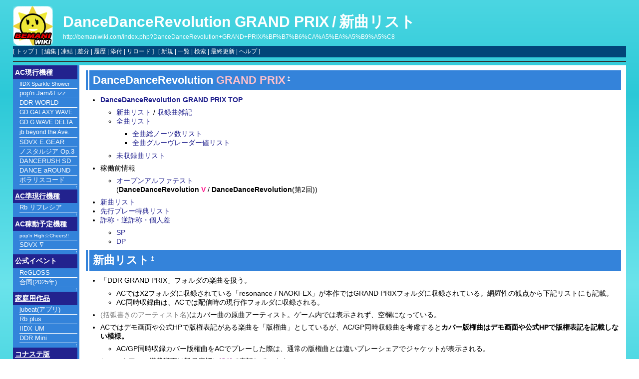

--- FILE ---
content_type: text/html; charset=EUC-JP
request_url: http://bemaniwiki.com/index.php?DanceDanceRevolution+GRAND+PRIX/%BF%B7%B6%CA%A5%EA%A5%B9%A5%C8
body_size: 212224
content:
<!DOCTYPE html>
<html lang="ja">
<head>
 <meta http-equiv="Content-Type" content="text/html; charset=EUC-JP" />
 <meta name="viewport" content="width=device-width, initial-scale=1.0" />

 <META NAME="description" CONTENT="コナミの音楽ゲーム、BEMANIシリーズに関する情報Wiki">
 <META NAME="keywords" CONTENT="音ゲー,BEMANI,ビーマニ,ビートマニア,KONAMI,コナミ,ビートマニア,ポップンミュージック,ギターフリークス,ドラムマニア,jubeat,リフレクビート">

 <title>DanceDanceRevolution GRAND PRIX/新曲リスト - BEMANIWiki 2nd</title>

 <link rel="SHORTCUT ICON" href="image/favicon.ico" />
 <link rel="stylesheet" type="text/css" href="skin/pukiwiki.css" />
 <link rel="alternate" type="application/rss+xml" title="RSS" href="index.php?cmd=rss" /> <script type="text/javascript" src="skin/main.js" defer></script>
 <script type="text/javascript" src="skin/search2.js" defer></script>

</head>
<body>
<div id="pukiwiki-site-properties" style="display:none;">
<input type="hidden" class="site-props" value="{&quot;is_utf8&quot;:false,&quot;json_enabled&quot;:true,&quot;show_passage&quot;:false,&quot;base_uri_pathname&quot;:&quot;/index.php&quot;,&quot;base_uri_absolute&quot;:&quot;http://bemaniwiki.com/index.php&quot;}" />
<input type="hidden" class="plugin-name" value="read" />
<input type="hidden" class="page-name" value="DanceDanceRevolution GRAND PRIX/新曲リスト" />
<input type="hidden" class="page-in-edit" value="false" />
<input type="hidden" class="ticketlink-def" value="[]" />



<input type="hidden" class="topicpath-links" value="[{&quot;page&quot;:&quot;DanceDanceRevolution GRAND PRIX&quot;,&quot;leaf&quot;:&quot;DanceDanceRevolution GRAND PRIX&quot;,&quot;uri&quot;:&quot;index.php?DanceDanceRevolution+GRAND+PRIX&quot;}]" />
</div><div id="header">
 <a href="index.php"><img id="logo" src="image/bemaniwiki2nd_logo.png" width="80" height="80" alt="[PukiWiki]" title="[PukiWiki]" /></a>

 <h1 class="title"><a href="index.php?plugin=related&amp;page=DanceDanceRevolution%20GRAND%20PRIX%2F%BF%B7%B6%CA%A5%EA%A5%B9%A5%C8">DanceDanceRevolution GRAND PRIX/新曲リスト</a> </h1>

    <a href="http://bemaniwiki.com/index.php?DanceDanceRevolution+GRAND+PRIX/%BF%B7%B6%CA%A5%EA%A5%B9%A5%C8"><span class="small">http://bemaniwiki.com/index.php?DanceDanceRevolution+GRAND+PRIX/%BF%B7%B6%CA%A5%EA%A5%B9%A5%C8</span></a>
 
</div>

<div id="navigator">
 [ <a href="index.php" >トップ</a> ] &nbsp;

 [
 	<a href="index.php?cmd=edit&amp;page=DanceDanceRevolution+GRAND+PRIX/%BF%B7%B6%CA%A5%EA%A5%B9%A5%C8" >編集</a> |
			<a href="index.php?cmd=freeze&amp;page=DanceDanceRevolution+GRAND+PRIX/%BF%B7%B6%CA%A5%EA%A5%B9%A5%C8" >凍結</a> |
	  <a href="index.php?cmd=diff&amp;page=DanceDanceRevolution+GRAND+PRIX/%BF%B7%B6%CA%A5%EA%A5%B9%A5%C8" >差分</a> 	| <a href="index.php?cmd=backup&amp;page=DanceDanceRevolution+GRAND+PRIX/%BF%B7%B6%CA%A5%EA%A5%B9%A5%C8" >履歴</a>  	| <a href="index.php?plugin=attach&amp;pcmd=upload&amp;page=DanceDanceRevolution+GRAND+PRIX/%BF%B7%B6%CA%A5%EA%A5%B9%A5%C8" >添付</a>  | <a href="index.php?DanceDanceRevolution+GRAND+PRIX/%BF%B7%B6%CA%A5%EA%A5%B9%A5%C8" >リロード</a> ] &nbsp;

 [
 	<a href="index.php?plugin=newpage&amp;refer=DanceDanceRevolution+GRAND+PRIX/%BF%B7%B6%CA%A5%EA%A5%B9%A5%C8" >新規</a> |
    <a href="index.php?cmd=list" >一覧</a>  | <a href="index.php?cmd=search" >検索</a> | <a href="index.php?RecentChanges" >最終更新</a> | <a href="index.php?Help" >ヘルプ</a>   ]
</div>

<hr class="full_hr" />
<div id="contents">
 <div id="body"><h2 id="content_2_0">DanceDanceRevolution <span style="color:pink">GRAND PRIX</span><a class="anchor_super" id="DDR_GP" href="index.php?DanceDanceRevolution+GRAND+PRIX/Contents#DDR_GP" title="DDR_GP" style="user-select:none;">&dagger;</a></h2>
<ul class="list1 list-indent1"><li><a href="index.php?DanceDanceRevolution+GRAND+PRIX" title="DanceDanceRevolution GRAND PRIX" class="" data-mtime=""><strong>DanceDanceRevolution GRAND PRIX TOP</strong></a>
<ul class="list2 list-indent1"><li><a href="index.php?DanceDanceRevolution+GRAND+PRIX/%BF%B7%B6%CA%A5%EA%A5%B9%A5%C8" title="DanceDanceRevolution GRAND PRIX/新曲リスト" class="" data-mtime="">新曲リスト</a> / <a href="index.php?DanceDanceRevolution+GRAND+PRIX/%BC%FD%CF%BF%B6%CA%BB%A8%B5%AD" title="DanceDanceRevolution GRAND PRIX/収録曲雑記" class="" data-mtime="">収録曲雑記</a></li>
<li><a href="index.php?DanceDanceRevolution+GRAND+PRIX/%C1%B4%B6%CA%A5%EA%A5%B9%A5%C8" title="DanceDanceRevolution GRAND PRIX/全曲リスト" class="" data-mtime="">全曲リスト</a>
<ul class="list3 list-indent1"><li><a href="index.php?DanceDanceRevolution+GRAND+PRIX/%C1%B4%B6%CA%C1%ED%A5%CE%A1%BC%A5%C4%BF%F4%A5%EA%A5%B9%A5%C8" title="DanceDanceRevolution GRAND PRIX/全曲総ノーツ数リスト" class="" data-mtime="">全曲総ノーツ数リスト</a></li>
<li><a href="index.php?DanceDanceRevolution+GRAND+PRIX/%C1%B4%B6%CA%A5%B0%A5%EB%A1%BC%A5%F4%A5%EC%A1%BC%A5%C0%A1%BC%C3%CD%A5%EA%A5%B9%A5%C8" title="DanceDanceRevolution GRAND PRIX/全曲グルーヴレーダー値リスト" class="" data-mtime="">全曲グルーヴレーダー値リスト</a></li></ul></li>
<li><a href="index.php?DanceDanceRevolution+GRAND+PRIX/%CC%A4%BC%FD%CF%BF%B6%CA%A5%EA%A5%B9%A5%C8" title="DanceDanceRevolution GRAND PRIX/未収録曲リスト" class="" data-mtime="">未収録曲リスト</a></li></ul></li></ul>
<ul class="list1 list-indent1"><li>稼働前情報
<ul class="list2 list-indent1"><li><a href="index.php?DanceDanceRevolution+GRAND+PRIX/%A5%AA%A1%BC%A5%D7%A5%F3%A5%A2%A5%EB%A5%D5%A5%A1%A5%C6%A5%B9%A5%C8" title="DanceDanceRevolution GRAND PRIX/オープンアルファテスト" class="" data-mtime="">オープンアルファテスト</a><br />
(<strong>DanceDanceRevolution</strong> <span style="color:#FF1D8F"><strong>V</strong></span> / <strong>DanceDanceRevolution</strong>(第2回))</li></ul></li></ul>

<div class="contents">
<a id="contents_1"></a>
<ul class="list1 list-indent1"><li><a href="#new">新曲リスト</a></li>
<li><a href="#new">先行プレー特典リスト</a></li>
<li><a href="#spoofing_reverse_spoofing">詐称・逆詐称・個人差</a>
<ul class="list2 list-indent1"><li><a href="#SP">SP</a></li>
<li><a href="#DP">DP</a></li></ul></li></ul>
</div>

<h2 id="content_1_0">新曲リスト<a class="anchor_super" id="new" href="index.php?DanceDanceRevolution+GRAND+PRIX/%BF%B7%B6%CA%A5%EA%A5%B9%A5%C8#new" title="new" style="user-select:none;">&dagger;</a></h2>
<ul class="list1 list-indent1"><li>「DDR GRAND PRIX」フォルダの楽曲を扱う。
<ul class="list2 list-indent1"><li>ACではX2フォルダに収録されている「resonance / NAOKI-EX」が本作ではGRAND PRIXフォルダに収録されている。網羅性の観点から下記リストにも記載。</li>
<li>AC同時収録曲は、ACでは配信時の現行作フォルダに収録される。</li></ul></li></ul>
<ul class="list1 list-indent1"><li><span style="color:gray">(括弧書きのアーティスト名)</span>はカバー曲の原曲アーティスト。ゲーム内では表示されず、空欄になっている。</li></ul>
<ul class="list1 list-indent1"><li>ACではデモ画面や公式HPで版権表記がある楽曲を「版権曲」としているが、AC/GP同時収録曲を考慮すると<strong>カバー版権曲はデモ画面や公式HPで版権表記を記載しない模様。</strong>
<ul class="list2 list-indent1"><li>AC/GP同時収録カバー版権曲をACでプレーした際は、通常の版権曲とは違いプレーシェアでジャケットが表示される。</li></ul></li></ul>
<ul class="list1 list-indent1"><li>ショックアロー搭載譜面は難易度欄に<span style="color:purple">[SA]</span>で表記しています。</li></ul>
<ul class="list1 list-indent1"><li>背景が<span style="background-color:gray">灰色</span>の楽曲は稼働途中に削除され、プレー不可になった楽曲。
<ul class="list2 list-indent1"><li>楽曲削除後は公式サイトの収録曲リストに掲載されない。</li></ul></li></ul>
<ul class="list1 list-indent1"><li>各曲先頭の表記</li></ul>
<div class="ie5"><table class="style_table" cellspacing="1" border="0"><thead><tr><td class="style_td">記号</td><td class="style_td">意味</td></tr>
</thead><tbody><tr><td class="style_td" style="color:blue; text-align:center;">版</td><td class="style_td">版権曲(カバー)</td></tr>
<tr><td class="style_td" style="color:green; text-align:center;">版</td><td class="style_td">版権曲(アレンジ)</td></tr>
<tr><td class="style_td" style="text-align:center;">F</td><td class="style_td">フリープレーでBEGINNERのみ、グランプリプレーモードで全譜面プレー可能</td></tr>
<tr><td class="style_td" style="background-color:greenyellow; text-align:center;">緑背景</td><td class="style_td">ACでプレー可能(ACでは配信時の現行作フォルダに収録)</td></tr>
</tbody></table></div>
<div class="spacer">&nbsp;</div>
<div class="ie5"><table class="style_table" cellspacing="1" border="0"><thead><tr><td class="style_td" rowspan="2">分類</td><td class="style_td" rowspan="2">曲名</td><td class="style_td" rowspan="2">アーティスト</td><td class="style_td" rowspan="2">出典</td><td class="style_td" rowspan="2">BPM</td><td class="style_td" rowspan="2">MV/St</td><td class="style_td" colspan="5">SINGLE</td><td class="style_td" colspan="4">DOUBLE</td></tr>
<tr><td class="style_td" style="background-color:deepskyblue;">Be</td><td class="style_td" style="background-color:orange;">Ba</td><td class="style_td" style="background-color:#f33;">Di</td><td class="style_td" style="background-color:green;">Ex</td><td class="style_td" style="background-color:#9F11FF;">Ch</td><td class="style_td" style="background-color:orange;">Ba</td><td class="style_td" style="background-color:#f33;">Di</td><td class="style_td" style="background-color:green;">Ex</td><td class="style_td" style="background-color:#9F11FF;">Ch</td></tr>
</thead><tbody><tr><td class="style_td" colspan="15" style="background-color:lightgray; text-align:center;"><span style="color:pink; background-color:black"><strong>版権曲</strong></span></td></tr>
<tr><td class="style_td" colspan="15" style="background-color:#C7E7FF; text-align:center;">2021/11/08配信</td></tr>
<tr><td class="style_td" style="text-align:center;">F<br class="spacer" /><span style="color:blue">版</span></td><td class="style_td">怪物</td><td class="style_td" style="color:gray;">(YOASOBI)</td><td class="style_td">TVアニメ『BEASTARS』第2期OP</td><td class="style_td" style="text-align:center;">170</td><td class="style_td" style="text-align:center;">DS</td><td class="style_td" style="text-align:center; background-color:#cff;">1</td><td class="style_td" style="text-align:center; background-color:#ffc;">3</td><td class="style_td" style="text-align:center; background-color:#fcc;">7</td><td class="style_td" style="text-align:center; background-color:#cfc;">11</td><td class="style_td" style="text-align:center; background-color:#D8BFF8;">-</td><td class="style_td" style="text-align:center; background-color:#ffc;">2</td><td class="style_td" style="text-align:center; background-color:#fcc;">8</td><td class="style_td" style="text-align:center; background-color:#cfc;">10</td><td class="style_td" style="text-align:center; background-color:#D8BFF8;">-</td></tr>
<tr><td class="style_td" style="text-align:center;">F<br class="spacer" /><span style="color:blue">版</span></td><td class="style_td">紅蓮華</td><td class="style_td" style="color:gray;">(LiSA)</td><td class="style_td">TVアニメ『鬼滅の刃』第1期OP</td><td class="style_td" style="text-align:center;">135</td><td class="style_td" style="text-align:center;">BBB</td><td class="style_td" style="text-align:center; background-color:#cff;">1</td><td class="style_td" style="text-align:center; background-color:#ffc;">5</td><td class="style_td" style="text-align:center; background-color:#fcc;">8</td><td class="style_td" style="text-align:center; background-color:#cfc;">12</td><td class="style_td" style="text-align:center; background-color:#D8BFF8;">-</td><td class="style_td" style="text-align:center; background-color:#ffc;">6</td><td class="style_td" style="text-align:center; background-color:#fcc;">9</td><td class="style_td" style="text-align:center; background-color:#cfc;">12</td><td class="style_td" style="text-align:center; background-color:#D8BFF8;">-</td></tr>
<tr><td class="style_td" style="text-align:center;">F<br class="spacer" /><span style="color:blue">版</span></td><td class="style_td">群青</td><td class="style_td" style="color:gray;">(YOASOBI)</td><td class="style_td">YOASOBI「群青」</td><td class="style_td" style="text-align:center;">135</td><td class="style_td" style="text-align:center;">CY</td><td class="style_td" style="text-align:center; background-color:#cff;">1</td><td class="style_td" style="text-align:center; background-color:#ffc;">2</td><td class="style_td" style="text-align:center; background-color:#fcc;">6</td><td class="style_td" style="text-align:center; background-color:#cfc;">10</td><td class="style_td" style="text-align:center; background-color:#D8BFF8;">-</td><td class="style_td" style="text-align:center; background-color:#ffc;">1</td><td class="style_td" style="text-align:center; background-color:#fcc;">6</td><td class="style_td" style="text-align:center; background-color:#cfc;">10</td><td class="style_td" style="text-align:center; background-color:#D8BFF8;">-</td></tr>
<tr><td class="style_td" style="text-align:center;">F<br class="spacer" /><span style="color:blue">版</span></td><td class="style_td">ドライフラワー</td><td class="style_td" style="color:gray;">(優里)</td><td class="style_td">優里「ドライフラワー」</td><td class="style_td" style="text-align:center;">148</td><td class="style_td" style="text-align:center;">DS</td><td class="style_td" style="text-align:center; background-color:#cff;">1</td><td class="style_td" style="text-align:center; background-color:#ffc;">5</td><td class="style_td" style="text-align:center; background-color:#fcc;">9</td><td class="style_td" style="text-align:center; background-color:#cfc;">13</td><td class="style_td" style="text-align:center; background-color:#D8BFF8;">-</td><td class="style_td" style="text-align:center; background-color:#ffc;">6</td><td class="style_td" style="text-align:center; background-color:#fcc;">10</td><td class="style_td" style="text-align:center; background-color:#cfc;">13</td><td class="style_td" style="text-align:center; background-color:#D8BFF8;">-</td></tr>
<tr><td class="style_td" style="text-align:center;">F<br class="spacer" /><span style="color:blue">版</span></td><td class="style_td">夜に駆ける</td><td class="style_td" style="color:gray;">(YOASOBI)</td><td class="style_td">YOASOBI「夜に駆ける」</td><td class="style_td" style="text-align:center;">130</td><td class="style_td" style="text-align:center;">BBB</td><td class="style_td" style="text-align:center; background-color:#cff;">1</td><td class="style_td" style="text-align:center; background-color:#ffc;">2</td><td class="style_td" style="text-align:center; background-color:#fcc;">6</td><td class="style_td" style="text-align:center; background-color:#cfc;">11</td><td class="style_td" style="text-align:center; background-color:#D8BFF8;">-</td><td class="style_td" style="text-align:center; background-color:#ffc;">2</td><td class="style_td" style="text-align:center; background-color:#fcc;">7</td><td class="style_td" style="text-align:center; background-color:#cfc;">12</td><td class="style_td" style="text-align:center; background-color:#D8BFF8;">-</td></tr>
<tr><td class="style_td" style="text-align:center;">F<br class="spacer" /><span style="color:blue">版</span></td><td class="style_td">勿忘</td><td class="style_td" style="color:gray;">(Awesome City Club)</td><td class="style_td">Awesome City Club「勿忘」</td><td class="style_td" style="text-align:center;">158</td><td class="style_td" style="text-align:center;">BL</td><td class="style_td" style="text-align:center; background-color:#cff;">1</td><td class="style_td" style="text-align:center; background-color:#ffc;">5</td><td class="style_td" style="text-align:center; background-color:#fcc;">8</td><td class="style_td" style="text-align:center; background-color:#cfc;">10</td><td class="style_td" style="text-align:center; background-color:#D8BFF8;">-</td><td class="style_td" style="text-align:center; background-color:#ffc;">5</td><td class="style_td" style="text-align:center; background-color:#fcc;">7</td><td class="style_td" style="text-align:center; background-color:#cfc;">9</td><td class="style_td" style="text-align:center; background-color:#D8BFF8;">-</td></tr>
<tr><td class="style_td" colspan="15" style="background-color:#C7E7FF; text-align:center;">2021/12/15配信</td></tr>
<tr><td class="style_td" style="text-align:center;">F<br class="spacer" /><span style="color:blue">版</span></td><td class="style_td">ルカルカ★ナイトフィーバー</td><td class="style_td" style="color:gray;">(samfree)</td><td class="style_td"></td><td class="style_td" style="text-align:center;">160</td><td class="style_td" style="text-align:center;">DR</td><td class="style_td" style="text-align:center; background-color:#cff;">2</td><td class="style_td" style="text-align:center; background-color:#ffc;">4</td><td class="style_td" style="text-align:center; background-color:#fcc;">10</td><td class="style_td" style="text-align:center; background-color:#cfc;">13</td><td class="style_td" style="text-align:center; background-color:#D8BFF8;">-</td><td class="style_td" style="text-align:center; background-color:#ffc;">4</td><td class="style_td" style="text-align:center; background-color:#fcc;">10</td><td class="style_td" style="text-align:center; background-color:#cfc;">12</td><td class="style_td" style="text-align:center; background-color:#D8BFF8;">-</td></tr>
<tr><td class="style_td" style="text-align:center;">F<br class="spacer" /><span style="color:blue">版</span></td><td class="style_td">恋愛レボリューション21</td><td class="style_td" style="color:gray;">(モーニング娘。)</td><td class="style_td"></td><td class="style_td" style="text-align:center;">133</td><td class="style_td" style="text-align:center;">CL</td><td class="style_td" style="text-align:center; background-color:#cff;">3</td><td class="style_td" style="text-align:center; background-color:#ffc;">6</td><td class="style_td" style="text-align:center; background-color:#fcc;">8</td><td class="style_td" style="text-align:center; background-color:#cfc;">12</td><td class="style_td" style="text-align:center; background-color:#D8BFF8;">-</td><td class="style_td" style="text-align:center; background-color:#ffc;">7</td><td class="style_td" style="text-align:center; background-color:#fcc;">8</td><td class="style_td" style="text-align:center; background-color:#cfc;">12</td><td class="style_td" style="text-align:center; background-color:#D8BFF8;">-</td></tr>
<tr><td class="style_td" colspan="15" style="background-color:#C7E7FF; text-align:center;">2022/01/04配信</td></tr>
<tr><td class="style_td" style="text-align:center;">F<br class="spacer" /><span style="color:blue">版</span></td><td class="style_td">さくらんぼ</td><td class="style_td" style="color:gray;">(大塚愛)</td><td class="style_td"></td><td class="style_td" style="text-align:center;">170</td><td class="style_td" style="text-align:center;">LS</td><td class="style_td" style="text-align:center; background-color:#cff;">2</td><td class="style_td" style="text-align:center; background-color:#ffc;">4</td><td class="style_td" style="text-align:center; background-color:#fcc;">8</td><td class="style_td" style="text-align:center; background-color:#cfc;">12</td><td class="style_td" style="text-align:center; background-color:#D8BFF8;">-</td><td class="style_td" style="text-align:center; background-color:#ffc;">4</td><td class="style_td" style="text-align:center; background-color:#fcc;">8</td><td class="style_td" style="text-align:center; background-color:#cfc;">13</td><td class="style_td" style="text-align:center; background-color:#D8BFF8;">-</td></tr>
<tr><td class="style_td" style="background-color:gray; text-align:center;">F<br class="spacer" /><span style="color:blue">版</span></td><td class="style_td" style="background-color:gray;">じょいふる</td><td class="style_td" style="background-color:gray; color:gray;">(いきものがかり)</td><td class="style_td" style="background-color:gray;"></td><td class="style_td" style="background-color:gray; text-align:center;">159</td><td class="style_td" style="background-color:gray; text-align:center;">LS</td><td class="style_td" style="background-color:gray; text-align:center;">3</td><td class="style_td" style="background-color:gray; text-align:center;">5</td><td class="style_td" style="background-color:gray; text-align:center;">9</td><td class="style_td" style="background-color:gray; text-align:center;">12</td><td class="style_td" style="background-color:gray; text-align:center;">-</td><td class="style_td" style="background-color:gray; text-align:center;">5</td><td class="style_td" style="background-color:gray; text-align:center;">9</td><td class="style_td" style="background-color:gray; text-align:center;">12</td><td class="style_td" style="background-color:gray; text-align:center;">-</td></tr>
<tr><td class="style_td" style="text-align:center;">F<br class="spacer" /><span style="color:blue">版</span></td><td class="style_td">夏祭り</td><td class="style_td" style="color:gray;">(JITTERIN'JINN)</td><td class="style_td"></td><td class="style_td" style="text-align:center;">142-143</td><td class="style_td" style="text-align:center;">BL</td><td class="style_td" style="text-align:center; background-color:#cff;">3</td><td class="style_td" style="text-align:center; background-color:#ffc;">5</td><td class="style_td" style="text-align:center; background-color:#fcc;">8</td><td class="style_td" style="text-align:center; background-color:#cfc;">12</td><td class="style_td" style="text-align:center; background-color:#D8BFF8;">-</td><td class="style_td" style="text-align:center; background-color:#ffc;">5</td><td class="style_td" style="text-align:center; background-color:#fcc;">8</td><td class="style_td" style="text-align:center; background-color:#cfc;">14</td><td class="style_td" style="text-align:center; background-color:#D8BFF8;">-</td></tr>
<tr><td class="style_td" colspan="15" style="background-color:#C7E7FF; text-align:center;">2022/02/01配信</td></tr>
<tr><td class="style_td" style="text-align:center;">F<br class="spacer" /><span style="color:blue">版</span></td><td class="style_td">10年桜</td><td class="style_td" style="color:gray;">(AKB48)</td><td class="style_td"></td><td class="style_td" style="text-align:center;">173</td><td class="style_td" style="text-align:center;">BBB</td><td class="style_td" style="text-align:center; background-color:#cff;">2</td><td class="style_td" style="text-align:center; background-color:#ffc;">5</td><td class="style_td" style="text-align:center; background-color:#fcc;">8</td><td class="style_td" style="text-align:center; background-color:#cfc;">11</td><td class="style_td" style="text-align:center; background-color:#D8BFF8;">-</td><td class="style_td" style="text-align:center; background-color:#ffc;">6</td><td class="style_td" style="text-align:center; background-color:#fcc;">8</td><td class="style_td" style="text-align:center; background-color:#cfc;">11</td><td class="style_td" style="text-align:center; background-color:#D8BFF8;">-</td></tr>
<tr><td class="style_td" style="text-align:center;">F<br class="spacer" /><span style="color:blue">版</span></td><td class="style_td">Pretender</td><td class="style_td" style="color:gray;">(Official髭男dism)</td><td class="style_td"></td><td class="style_td" style="text-align:center;">92</td><td class="style_td" style="text-align:center;">DS</td><td class="style_td" style="text-align:center; background-color:#cff;">1</td><td class="style_td" style="text-align:center; background-color:#ffc;">3</td><td class="style_td" style="text-align:center; background-color:#fcc;">7</td><td class="style_td" style="text-align:center; background-color:#cfc;">11</td><td class="style_td" style="text-align:center; background-color:#D8BFF8;">-</td><td class="style_td" style="text-align:center; background-color:#ffc;">3</td><td class="style_td" style="text-align:center; background-color:#fcc;">7</td><td class="style_td" style="text-align:center; background-color:#cfc;">11</td><td class="style_td" style="text-align:center; background-color:#D8BFF8;">-</td></tr>
<tr><td class="style_td" style="text-align:center;">F<br class="spacer" /><span style="color:blue">版</span></td><td class="style_td">愛のために。</td><td class="style_td" style="color:gray;">(上戸彩)</td><td class="style_td"></td><td class="style_td" style="text-align:center;">187</td><td class="style_td" style="text-align:center;">BL</td><td class="style_td" style="text-align:center; background-color:#cff;">3</td><td class="style_td" style="text-align:center; background-color:#ffc;">6</td><td class="style_td" style="text-align:center; background-color:#fcc;">9</td><td class="style_td" style="text-align:center; background-color:#cfc;">12</td><td class="style_td" style="text-align:center; background-color:#D8BFF8;">-</td><td class="style_td" style="text-align:center; background-color:#ffc;">6</td><td class="style_td" style="text-align:center; background-color:#fcc;">9</td><td class="style_td" style="text-align:center; background-color:#cfc;">12</td><td class="style_td" style="text-align:center; background-color:#D8BFF8;">-</td></tr>
<tr><td class="style_td" colspan="15" style="background-color:#C7E7FF; text-align:center;">2022/04/01配信</td></tr>
<tr><td class="style_td" style="text-align:center;">F<br class="spacer" /><span style="color:blue">版</span></td><td class="style_td">秒針を噛む</td><td class="style_td" style="color:gray;">(ずっと真夜中でいいのに。)</td><td class="style_td"></td><td class="style_td" style="text-align:center;">130</td><td class="style_td" style="text-align:center;">BBB</td><td class="style_td" style="text-align:center; background-color:#cff;">3</td><td class="style_td" style="text-align:center; background-color:#ffc;">5</td><td class="style_td" style="text-align:center; background-color:#fcc;">10</td><td class="style_td" style="text-align:center; background-color:#cfc;">12</td><td class="style_td" style="text-align:center; background-color:#D8BFF8;">-</td><td class="style_td" style="text-align:center; background-color:#ffc;">5</td><td class="style_td" style="text-align:center; background-color:#fcc;">10</td><td class="style_td" style="text-align:center; background-color:#cfc;">12</td><td class="style_td" style="text-align:center; background-color:#D8BFF8;">-</td></tr>
<tr><td class="style_td" colspan="15" style="background-color:#C7E7FF; text-align:center;">2022/05/02配信</td></tr>
<tr><td class="style_td" style="text-align:center;">F<br class="spacer" /><span style="color:blue">版</span></td><td class="style_td">Lemon</td><td class="style_td" style="color:gray;">(米津玄師)</td><td class="style_td">TBS系ドラマ『アンナチュラル』</td><td class="style_td" style="text-align:center;">87</td><td class="style_td" style="text-align:center;">DS</td><td class="style_td" style="text-align:center; background-color:#cff;">1</td><td class="style_td" style="text-align:center; background-color:#ffc;">3</td><td class="style_td" style="text-align:center; background-color:#fcc;">9</td><td class="style_td" style="text-align:center; background-color:#cfc;">12</td><td class="style_td" style="text-align:center; background-color:#D8BFF8;">-</td><td class="style_td" style="text-align:center; background-color:#ffc;">3</td><td class="style_td" style="text-align:center; background-color:#fcc;">9</td><td class="style_td" style="text-align:center; background-color:#cfc;">12</td><td class="style_td" style="text-align:center; background-color:#D8BFF8;">-</td></tr>
<tr><td class="style_td" colspan="15" style="background-color:#C7E7FF; text-align:center;">2022/06/01配信</td></tr>
<tr><td class="style_td" style="text-align:center;">F<br class="spacer" /><span style="color:blue">版</span></td><td class="style_td">廻廻奇譚</td><td class="style_td" style="color:gray;">(Eve)</td><td class="style_td">アニメ『呪術廻戦』第1期OP</td><td class="style_td" style="text-align:center;">185</td><td class="style_td" style="text-align:center;">BBB</td><td class="style_td" style="text-align:center; background-color:#cff;">2</td><td class="style_td" style="text-align:center; background-color:#ffc;">5</td><td class="style_td" style="text-align:center; background-color:#fcc;">9</td><td class="style_td" style="text-align:center; background-color:#cfc;">12</td><td class="style_td" style="text-align:center; background-color:#D8BFF8;">-</td><td class="style_td" style="text-align:center; background-color:#ffc;">5</td><td class="style_td" style="text-align:center; background-color:#fcc;">9</td><td class="style_td" style="text-align:center; background-color:#cfc;">12</td><td class="style_td" style="text-align:center; background-color:#D8BFF8;">-</td></tr>
<tr><td class="style_td" colspan="15" style="background-color:#C7E7FF; text-align:center;">2022/08/01配信</td></tr>
<tr><td class="style_td" style="text-align:center;">F<br class="spacer" /><span style="color:blue">版</span></td><td class="style_td">ラムのラブソング</td><td class="style_td">kaco</td><td class="style_td">アニメ『うる星やつら』OP</td><td class="style_td" style="text-align:center;">180<br class="spacer" />(180.9)</td><td class="style_td" style="text-align:center;">LS</td><td class="style_td" style="text-align:center; background-color:#cff;">2</td><td class="style_td" style="text-align:center; background-color:#ffc;">6</td><td class="style_td" style="text-align:center; background-color:#fcc;">8</td><td class="style_td" style="text-align:center; background-color:#cfc;">12</td><td class="style_td" style="text-align:center; background-color:#D8BFF8;">-</td><td class="style_td" style="text-align:center; background-color:#ffc;">6</td><td class="style_td" style="text-align:center; background-color:#fcc;">8</td><td class="style_td" style="text-align:center; background-color:#cfc;">12</td><td class="style_td" style="text-align:center; background-color:#D8BFF8;">-</td></tr>
<tr><td class="style_td" colspan="15" style="background-color:#C7E7FF; text-align:center;">2022/11/01配信</td></tr>
<tr><td class="style_td" style="text-align:center;">F<br class="spacer" /><span style="color:blue">版</span></td><td class="style_td">星が泳ぐ</td><td class="style_td" style="color:gray;">(マカロニえんぴつ)</td><td class="style_td">アニメ『サマータイムレンダ』OP</td><td class="style_td" style="text-align:center;">95</td><td class="style_td" style="text-align:center;">BBB</td><td class="style_td" style="text-align:center; background-color:#cff;">1</td><td class="style_td" style="text-align:center; background-color:#ffc;">3</td><td class="style_td" style="text-align:center; background-color:#fcc;">7</td><td class="style_td" style="text-align:center; background-color:#cfc;">10</td><td class="style_td" style="text-align:center; background-color:#D8BFF8;">-</td><td class="style_td" style="text-align:center; background-color:#ffc;">3</td><td class="style_td" style="text-align:center; background-color:#fcc;">7</td><td class="style_td" style="text-align:center; background-color:#cfc;">11</td><td class="style_td" style="text-align:center; background-color:#D8BFF8;">-</td></tr>
<tr><td class="style_td" colspan="15" style="background-color:#C7E7FF; text-align:center;">2023/01/04配信</td></tr>
<tr><td class="style_td" style="text-align:center;">F<br class="spacer" /><span style="color:blue">版</span></td><td class="style_td">POP STAR</td><td class="style_td" style="color:gray;">(平井堅)</td><td class="style_td">フジテレビ系ドラマ『危険なアネキ』ED</td><td class="style_td" style="text-align:center;">139</td><td class="style_td" style="text-align:center;">BL</td><td class="style_td" style="text-align:center; background-color:#cff;">1</td><td class="style_td" style="text-align:center; background-color:#ffc;">3</td><td class="style_td" style="text-align:center; background-color:#fcc;">6</td><td class="style_td" style="text-align:center; background-color:#cfc;">11</td><td class="style_td" style="text-align:center; background-color:#D8BFF8;">-</td><td class="style_td" style="text-align:center; background-color:#ffc;">3</td><td class="style_td" style="text-align:center; background-color:#fcc;">6</td><td class="style_td" style="text-align:center; background-color:#cfc;">11</td><td class="style_td" style="text-align:center; background-color:#D8BFF8;">-</td></tr>
<tr><td class="style_td" colspan="15" style="background-color:#C7E7FF; text-align:center;">2023/05/01配信</td></tr>
<tr><td class="style_td" style="text-align:center;">F<br class="spacer" /><span style="color:blue">版</span></td><td class="style_td">すいみん不足</td><td class="style_td">パーキッツ</td><td class="style_td">アニメ『キテレツ大百科』OP</td><td class="style_td" style="text-align:center;">142</td><td class="style_td" style="text-align:center;"></td><td class="style_td" style="text-align:center; background-color:#cff;">2</td><td class="style_td" style="text-align:center; background-color:#ffc;">3</td><td class="style_td" style="text-align:center; background-color:#fcc;">7</td><td class="style_td" style="text-align:center; background-color:#cfc;">10</td><td class="style_td" style="text-align:center; background-color:#D8BFF8;">-</td><td class="style_td" style="text-align:center; background-color:#ffc;">3</td><td class="style_td" style="text-align:center; background-color:#fcc;">6</td><td class="style_td" style="text-align:center; background-color:#cfc;">10</td><td class="style_td" style="text-align:center; background-color:#D8BFF8;">-</td></tr>
<tr><td class="style_td" colspan="15" style="background-color:lightgray; text-align:center;"><span style="color:pink; background-color:black"><strong>AC同時収録版権曲</strong></span></td></tr>
<tr><td class="style_td" colspan="15" style="background-color:#C7E7FF; text-align:center;">2021/11/08配信</td></tr>
<tr><td class="style_td" style="background-color:greenyellow; text-align:center;">F<br class="spacer" /><span style="color:green">版</span></td><td class="style_td">resonance</td><td class="style_td">NAOKI-EX</td><td class="style_td">CS DDR フルフル♪パーティー<br class="spacer" />(原曲: T.M.Revolutionの同名曲)</td><td class="style_td" style="text-align:center;">165</td><td class="style_td" style="text-align:center;">CY</td><td class="style_td" style="text-align:center; background-color:#cff;">2</td><td class="style_td" style="text-align:center; background-color:#ffc;">4</td><td class="style_td" style="text-align:center; background-color:#fcc;">8</td><td class="style_td" style="text-align:center; background-color:#cfc;">11</td><td class="style_td" style="text-align:center; background-color:#D8BFF8;">-</td><td class="style_td" style="text-align:center; background-color:#ffc;">4</td><td class="style_td" style="text-align:center; background-color:#fcc;">8</td><td class="style_td" style="text-align:center; background-color:#cfc;">11</td><td class="style_td" style="text-align:center; background-color:#D8BFF8;">-</td></tr>
<tr><td class="style_td" colspan="15" style="background-color:#C7E7FF; text-align:center;">2022/09/01配信</td></tr>
<tr><td class="style_td" style="text-align:center;">F<br class="spacer" /><span style="color:blue">版</span></td><td class="style_td">ミックスナッツ</td><td class="style_td" style="color:gray;">(Official髭男dism)</td><td class="style_td">アニメ『SPY×FAMILY』OP</td><td class="style_td" style="text-align:center;">150</td><td class="style_td" style="text-align:center;">CL</td><td class="style_td" style="text-align:center; background-color:#cff;">1</td><td class="style_td" style="text-align:center; background-color:#ffc;">5</td><td class="style_td" style="text-align:center; background-color:#fcc;">8</td><td class="style_td" style="text-align:center; background-color:#cfc;">15</td><td class="style_td" style="text-align:center; background-color:#D8BFF8;">-</td><td class="style_td" style="text-align:center; background-color:#ffc;">5</td><td class="style_td" style="text-align:center; background-color:#fcc;">8</td><td class="style_td" style="text-align:center; background-color:#cfc;">14</td><td class="style_td" style="text-align:center; background-color:#D8BFF8;">-</td></tr>
<tr><td class="style_td" colspan="15" style="background-color:#C7E7FF; text-align:center;">2022/10/03配信</td></tr>
<tr><td class="style_td" style="text-align:center;">F<br class="spacer" /><span style="color:blue">版</span></td><td class="style_td">一途</td><td class="style_td" style="color:gray;">(King Gnu)</td><td class="style_td">アニメ映画『劇場版 呪術廻戦 0』</td><td class="style_td" style="text-align:center;">160</td><td class="style_td" style="text-align:center;">BBB</td><td class="style_td" style="text-align:center; background-color:#cff;">2</td><td class="style_td" style="text-align:center; background-color:#ffc;">6</td><td class="style_td" style="text-align:center; background-color:#fcc;">12</td><td class="style_td" style="text-align:center; background-color:#cfc;">15</td><td class="style_td" style="text-align:center; background-color:#D8BFF8;">-</td><td class="style_td" style="text-align:center; background-color:#ffc;">6</td><td class="style_td" style="text-align:center; background-color:#fcc;">12</td><td class="style_td" style="text-align:center; background-color:#cfc;">15</td><td class="style_td" style="text-align:center; background-color:#D8BFF8;">-</td></tr>
<tr><td class="style_td" colspan="15" style="background-color:#C7E7FF; text-align:center;">2023/04/03配信</td></tr>
<tr><td class="style_td" style="background-color:greenyellow; text-align:center;">F<br class="spacer" /><span style="color:blue">版</span></td><td class="style_td">SOUVENIR</td><td class="style_td" style="color:gray;">(BUMP OF CHICKEN)</td><td class="style_td">アニメ『SPY×FAMILY』OP2</td><td class="style_td" style="text-align:center;">158</td><td class="style_td" style="text-align:center;">BL</td><td class="style_td" style="text-align:center; background-color:#cff;">2</td><td class="style_td" style="text-align:center; background-color:#ffc;">4</td><td class="style_td" style="text-align:center; background-color:#fcc;">7</td><td class="style_td" style="text-align:center; background-color:#cfc;">12</td><td class="style_td" style="text-align:center; background-color:#D8BFF8;">-</td><td class="style_td" style="text-align:center; background-color:#ffc;">3</td><td class="style_td" style="text-align:center; background-color:#fcc;">7</td><td class="style_td" style="text-align:center; background-color:#cfc;">12</td><td class="style_td" style="text-align:center; background-color:#D8BFF8;">-</td></tr>
<tr><td class="style_td" colspan="15" style="background-color:#C7E7FF; text-align:center;">2025/07/11配信</td></tr>
<tr><td class="style_td" style="background-color:greenyellow; text-align:center;">F<br class="spacer" /><span style="color:blue">版</span></td><td class="style_td">唱</td><td class="style_td">Covered by 滝沢玻琉</td><td class="style_td">Ado「唱」<br class="spacer" />ユニバーサルスタジオジャパン『ハロウィーン・ホラー・ナイト』</td><td class="style_td" style="text-align:center;">132</td><td class="style_td" style="text-align:center;">-</td><td class="style_td" style="text-align:center; background-color:#cff;">1</td><td class="style_td" style="text-align:center; background-color:#ffc;">4</td><td class="style_td" style="text-align:center; background-color:#fcc;">7</td><td class="style_td" style="text-align:center; background-color:#cfc;">12</td><td class="style_td" style="text-align:center; background-color:#D8BFF8;">15</td><td class="style_td" style="text-align:center; background-color:#ffc;">4</td><td class="style_td" style="text-align:center; background-color:#fcc;">7</td><td class="style_td" style="text-align:center; background-color:#cfc;">12</td><td class="style_td" style="text-align:center; background-color:#D8BFF8;">15</td></tr>
<tr><td class="style_td" style="background-color:greenyellow; text-align:center;">F<br class="spacer" /><span style="color:blue">版</span></td><td class="style_td">勇者</td><td class="style_td">Covered by ぽめ</td><td class="style_td">YOASOBI「勇者」<br class="spacer" />アニメ「葬送のフリーレン」</td><td class="style_td" style="text-align:center;"><a href="#BPM">※</a></td><td class="style_td" style="text-align:center;">-</td><td class="style_td" style="text-align:center; background-color:#cff;">2</td><td class="style_td" style="text-align:center; background-color:#ffc;">5</td><td class="style_td" style="text-align:center; background-color:#fcc;">10</td><td class="style_td" style="text-align:center; background-color:#cfc;">13</td><td class="style_td" style="text-align:center; background-color:#D8BFF8;">15</td><td class="style_td" style="text-align:center; background-color:#ffc;">4</td><td class="style_td" style="text-align:center; background-color:#fcc;">10</td><td class="style_td" style="text-align:center; background-color:#cfc;">12</td><td class="style_td" style="text-align:center; background-color:#D8BFF8;">15</td></tr>
<tr><td class="style_td" colspan="15" style="background-color:#C7E7FF; text-align:center;">2025/07/31配信</td></tr>
<tr><td class="style_td" style="background-color:greenyellow; text-align:center;">F<br class="spacer" /><span style="color:blue">版</span></td><td class="style_td">雑踏、僕らの街</td><td class="style_td">Covered by taru</td><td class="style_td">トゲナシトゲアリ「雑踏、僕らの街」<br class="spacer" />アニメ『ガールズバンドクライ』</td><td class="style_td" style="text-align:center;">171</td><td class="style_td" style="text-align:center;">-</td><td class="style_td" style="text-align:center; background-color:#cff;">2</td><td class="style_td" style="text-align:center; background-color:#ffc;">5</td><td class="style_td" style="text-align:center; background-color:#fcc;">10</td><td class="style_td" style="text-align:center; background-color:#cfc;">13</td><td class="style_td" style="text-align:center; background-color:#D8BFF8;">-</td><td class="style_td" style="text-align:center; background-color:#ffc;">5</td><td class="style_td" style="text-align:center; background-color:#fcc;">10</td><td class="style_td" style="text-align:center; background-color:#cfc;">13</td><td class="style_td" style="text-align:center; background-color:#D8BFF8;">-</td></tr>
<tr><td class="style_td" style="background-color:greenyellow; text-align:center;">F<br class="spacer" /><span style="color:blue">版</span></td><td class="style_td">WOW WAR TONIGHT ～時には起こせよムーヴメント</td><td class="style_td">Covered by uzumaki with Hommarju</td><td class="style_td">H Jungle with t「WOW WAR TONIGHT ～時には起こせよムーヴメント」</td><td class="style_td" style="text-align:center;">180</td><td class="style_td" style="text-align:center;">-</td><td class="style_td" style="text-align:center; background-color:#cff;">3</td><td class="style_td" style="text-align:center; background-color:#ffc;">6</td><td class="style_td" style="text-align:center; background-color:#fcc;">9</td><td class="style_td" style="text-align:center; background-color:#cfc;">12</td><td class="style_td" style="text-align:center; background-color:#D8BFF8;">-</td><td class="style_td" style="text-align:center; background-color:#ffc;">5</td><td class="style_td" style="text-align:center; background-color:#fcc;">9</td><td class="style_td" style="text-align:center; background-color:#cfc;">12</td><td class="style_td" style="text-align:center; background-color:#D8BFF8;">-</td></tr>
<tr><td class="style_td" colspan="15" style="background-color:#C7E7FF; text-align:center;">2025/09/29配信</td></tr>
<tr><td class="style_td" style="background-color:greenyellow; text-align:center;">F<br class="spacer" /><span style="color:blue">版</span></td><td class="style_td">朱と碧のランページ</td><td class="style_td">covered by 儒烏風亭らでん(ReGLOSS)</td><td class="style_td">pop'n ラピストリア</td><td class="style_td" style="text-align:center;">178</td><td class="style_td" style="text-align:center;">-</td><td class="style_td" style="text-align:center; background-color:#cff;">2</td><td class="style_td" style="text-align:center; background-color:#ffc;">8</td><td class="style_td" style="text-align:center; background-color:#fcc;">11</td><td class="style_td" style="text-align:center; background-color:#cfc;">15</td><td class="style_td" style="text-align:center; background-color:#D8BFF8;">-</td><td class="style_td" style="text-align:center; background-color:#ffc;">8</td><td class="style_td" style="text-align:center; background-color:#fcc;">11</td><td class="style_td" style="text-align:center; background-color:#cfc;">15</td><td class="style_td" style="text-align:center; background-color:#D8BFF8;">-</td></tr>
<tr><td class="style_td" style="background-color:greenyellow; text-align:center;">F<br class="spacer" /><span style="color:blue">版</span></td><td class="style_td">カジノファイヤーことみちゃん</td><td class="style_td">covered by 一条莉々華(ReGLOSS)</td><td class="style_td">bmIIDX 20 tricoro</td><td class="style_td" style="text-align:center;"><a href="#BPM">※</a></td><td class="style_td" style="text-align:center;">-</td><td class="style_td" style="text-align:center; background-color:#cff;">3</td><td class="style_td" style="text-align:center; background-color:#ffc;">7</td><td class="style_td" style="text-align:center; background-color:#fcc;">11</td><td class="style_td" style="text-align:center; background-color:#cfc;">14</td><td class="style_td" style="text-align:center; background-color:#D8BFF8;">-</td><td class="style_td" style="text-align:center; background-color:#ffc;">7</td><td class="style_td" style="text-align:center; background-color:#fcc;">11</td><td class="style_td" style="text-align:center; background-color:#cfc;">14</td><td class="style_td" style="text-align:center; background-color:#D8BFF8;">-</td></tr>
<tr><td class="style_td" style="background-color:greenyellow; text-align:center;">F<br class="spacer" /><span style="color:blue">版</span></td><td class="style_td">リメンバーリメンバー</td><td class="style_td">covered by 轟はじめ(ReGLOSS)</td><td class="style_td">pop'n Sunny Park／レイニーワルツ</td><td class="style_td" style="text-align:center;">182</td><td class="style_td" style="text-align:center;">-</td><td class="style_td" style="text-align:center; background-color:#cff;">2</td><td class="style_td" style="text-align:center; background-color:#ffc;">7</td><td class="style_td" style="text-align:center; background-color:#fcc;">10</td><td class="style_td" style="text-align:center; background-color:#cfc;">12</td><td class="style_td" style="text-align:center; background-color:#D8BFF8;">-</td><td class="style_td" style="text-align:center; background-color:#ffc;">7</td><td class="style_td" style="text-align:center; background-color:#fcc;">10</td><td class="style_td" style="text-align:center; background-color:#cfc;">13</td><td class="style_td" style="text-align:center; background-color:#D8BFF8;">-</td></tr>
<tr><td class="style_td" style="background-color:greenyellow; text-align:center;">F<br class="spacer" /><span style="color:blue">版</span></td><td class="style_td">murmur twins (guitar pop ver.)</td><td class="style_td">covered by 音乃瀬奏(ReGLOSS)</td><td class="style_td">pop'n 10／カドルコア</td><td class="style_td" style="text-align:center;">174</td><td class="style_td" style="text-align:center;">-</td><td class="style_td" style="text-align:center; background-color:#cff;">3</td><td class="style_td" style="text-align:center; background-color:#ffc;">7</td><td class="style_td" style="text-align:center; background-color:#fcc;">11</td><td class="style_td" style="text-align:center; background-color:#cfc;">14</td><td class="style_td" style="text-align:center; background-color:#D8BFF8;">-</td><td class="style_td" style="text-align:center; background-color:#ffc;">7</td><td class="style_td" style="text-align:center; background-color:#fcc;">11</td><td class="style_td" style="text-align:center; background-color:#cfc;">14</td><td class="style_td" style="text-align:center; background-color:#D8BFF8;">-</td></tr>
<tr><td class="style_td" style="background-color:greenyellow; text-align:center;">F<br class="spacer" /><span style="color:red">版</span></td><td class="style_td">Shooting Star</td><td class="style_td">ReGLOSS</td><td class="style_td">ReGLOSS×BEMANI</td><td class="style_td" style="text-align:center;">160</td><td class="style_td" style="text-align:center;">MV</td><td class="style_td" style="text-align:center; background-color:#cff;">2</td><td class="style_td" style="text-align:center; background-color:#ffc;">7</td><td class="style_td" style="text-align:center; background-color:#fcc;">11</td><td class="style_td" style="text-align:center; background-color:#cfc;">14</td><td class="style_td" style="text-align:center; background-color:#D8BFF8;">-</td><td class="style_td" style="text-align:center; background-color:#ffc;">7</td><td class="style_td" style="text-align:center; background-color:#fcc;">11</td><td class="style_td" style="text-align:center; background-color:#cfc;">14</td><td class="style_td" style="text-align:center; background-color:#D8BFF8;">-</td></tr>
<tr><td class="style_td" colspan="15" style="background-color:lightgray; text-align:center;"><span style="color:pink; background-color:black"><strong>復活版権曲</strong></span></td></tr>
<tr><td class="style_td" colspan="15" style="background-color:#C7E7FF; text-align:center;">2021/11/08配信</td></tr>
<tr><td class="style_td" style="text-align:center;">F<br class="spacer" /><span style="color:blue">版</span></td><td class="style_td">コネクト</td><td class="style_td" style="color:gray;">(ClariS)</td><td class="style_td">アニメ『魔法少女まどか☆マギカ』OP</td><td class="style_td" style="text-align:center;">175</td><td class="style_td" style="text-align:center;">BL</td><td class="style_td" style="text-align:center; background-color:#cff;">2</td><td class="style_td" style="text-align:center; background-color:#ffc;">4</td><td class="style_td" style="text-align:center; background-color:#fcc;">8</td><td class="style_td" style="text-align:center; background-color:#cfc;">12</td><td class="style_td" style="text-align:center; background-color:#D8BFF8;"><span style="color:purple"><span style="font-size:9px;display:inline-block;line-height:130%;text-indent:0">[SA]</span></span><br class="spacer" />7</td><td class="style_td" style="text-align:center; background-color:#ffc;">4</td><td class="style_td" style="text-align:center; background-color:#fcc;">8</td><td class="style_td" style="text-align:center; background-color:#cfc;">12</td><td class="style_td" style="text-align:center; background-color:#D8BFF8;"><span style="color:purple"><span style="font-size:9px;display:inline-block;line-height:130%;text-indent:0">[SA]</span></span><br class="spacer" />8</td></tr>
<tr><td class="style_td" style="text-align:center;">F<br class="spacer" /><span style="color:blue">版</span></td><td class="style_td">ジョジョ～その血の運命～</td><td class="style_td" style="color:gray;">(富永TOMMY弘明)</td><td class="style_td">TVアニメ『ジョジョの奇妙な冒険』</td><td class="style_td" style="text-align:center;">146</td><td class="style_td" style="text-align:center;">DR</td><td class="style_td" style="text-align:center; background-color:#cff;">2</td><td class="style_td" style="text-align:center; background-color:#ffc;">4</td><td class="style_td" style="text-align:center; background-color:#fcc;">8</td><td class="style_td" style="text-align:center; background-color:#cfc;">12</td><td class="style_td" style="text-align:center; background-color:#D8BFF8;">-</td><td class="style_td" style="text-align:center; background-color:#ffc;">4</td><td class="style_td" style="text-align:center; background-color:#fcc;">8</td><td class="style_td" style="text-align:center; background-color:#cfc;">12</td><td class="style_td" style="text-align:center; background-color:#D8BFF8;">-</td></tr>
<tr><td class="style_td" style="text-align:center;">F<br class="spacer" /><span style="color:blue">版</span></td><td class="style_td">つけまつける</td><td class="style_td" style="color:gray;">(きゃりーぱみゅぱみゅ)</td><td class="style_td">きゃりーぱみゅぱみゅ<br class="spacer" />1stSingle「つけまつける」</td><td class="style_td" style="text-align:center;">145</td><td class="style_td" style="text-align:center;">DR</td><td class="style_td" style="text-align:center; background-color:#cff;">2</td><td class="style_td" style="text-align:center; background-color:#ffc;">4</td><td class="style_td" style="text-align:center; background-color:#fcc;">7</td><td class="style_td" style="text-align:center; background-color:#cfc;">10</td><td class="style_td" style="text-align:center; background-color:#D8BFF8;"><span style="color:purple"><span style="font-size:9px;display:inline-block;line-height:130%;text-indent:0">[SA]</span></span><br class="spacer" />10</td><td class="style_td" style="text-align:center; background-color:#ffc;">4</td><td class="style_td" style="text-align:center; background-color:#fcc;">7</td><td class="style_td" style="text-align:center; background-color:#cfc;">10</td><td class="style_td" style="text-align:center; background-color:#D8BFF8;"><span style="color:purple"><span style="font-size:9px;display:inline-block;line-height:130%;text-indent:0">[SA]</span></span><br class="spacer" />10</td></tr>
<tr><td class="style_td" style="background-color:gray; text-align:center;">F<br class="spacer" /><span style="color:blue">版</span></td><td class="style_td" style="background-color:gray;">ヘビーローテーション</td><td class="style_td" style="background-color:gray; color:gray;">(AKB48)</td><td class="style_td" style="background-color:gray;">原曲:AKB48「ヘビーローテーション」</td><td class="style_td" style="background-color:gray; text-align:center;">155-178</td><td class="style_td" style="background-color:gray; text-align:center;">LS</td><td class="style_td" style="background-color:gray; text-align:center;">2</td><td class="style_td" style="background-color:gray; text-align:center;">4</td><td class="style_td" style="background-color:gray; text-align:center;">9</td><td class="style_td" style="background-color:gray; text-align:center;">11</td><td class="style_td" style="background-color:gray; text-align:center;">-</td><td class="style_td" style="background-color:gray; text-align:center;">5</td><td class="style_td" style="background-color:gray; text-align:center;">9</td><td class="style_td" style="background-color:gray; text-align:center;">11</td><td class="style_td" style="background-color:gray; text-align:center;">-</td></tr>
<tr><td class="style_td" style="text-align:center;">F<br class="spacer" /><span style="color:blue">版</span></td><td class="style_td">ポリリズム</td><td class="style_td">Pink Lemonade</td><td class="style_td">原曲:Perfume「ポリリズム」</td><td class="style_td" style="text-align:center;">128</td><td class="style_td" style="text-align:center;">LS</td><td class="style_td" style="text-align:center; background-color:#cff;">1</td><td class="style_td" style="text-align:center; background-color:#ffc;">4</td><td class="style_td" style="text-align:center; background-color:#fcc;">8</td><td class="style_td" style="text-align:center; background-color:#cfc;">10</td><td class="style_td" style="text-align:center; background-color:#D8BFF8;">-</td><td class="style_td" style="text-align:center; background-color:#ffc;">4</td><td class="style_td" style="text-align:center; background-color:#fcc;">9</td><td class="style_td" style="text-align:center; background-color:#cfc;">11</td><td class="style_td" style="text-align:center; background-color:#D8BFF8;">-</td></tr>
<tr><td class="style_td" style="text-align:center;">F<br class="spacer" /><span style="color:blue">版</span></td><td class="style_td">マジLOVE1000%</td><td class="style_td" style="color:gray;">(ST☆RISH)</td><td class="style_td">TVアニメ『うたの☆プリンスさまっ♪<br class="spacer" />マジLOVE1000%』</td><td class="style_td" style="text-align:center;">129</td><td class="style_td" style="text-align:center;">DR</td><td class="style_td" style="text-align:center; background-color:#cff;">1</td><td class="style_td" style="text-align:center; background-color:#ffc;">4</td><td class="style_td" style="text-align:center; background-color:#fcc;">7</td><td class="style_td" style="text-align:center; background-color:#cfc;">9</td><td class="style_td" style="text-align:center; background-color:#D8BFF8;"><span style="color:purple"><span style="font-size:9px;display:inline-block;line-height:130%;text-indent:0">[SA]</span></span><br class="spacer" />7</td><td class="style_td" style="text-align:center; background-color:#ffc;">5</td><td class="style_td" style="text-align:center; background-color:#fcc;">7</td><td class="style_td" style="text-align:center; background-color:#cfc;">9</td><td class="style_td" style="text-align:center; background-color:#D8BFF8;"><span style="color:purple"><span style="font-size:9px;display:inline-block;line-height:130%;text-indent:0">[SA]</span></span><br class="spacer" />7</td></tr>
<tr><td class="style_td" style="text-align:center;">F<br class="spacer" /><span style="color:blue">版</span></td><td class="style_td">BRIGHT STREAM</td><td class="style_td" style="color:gray;">(水樹奈々)</td><td class="style_td">映画『魔法少女リリカルなのは<br class="spacer" />The MOVIE 2nd A's』</td><td class="style_td" style="text-align:center;">158</td><td class="style_td" style="text-align:center;">DR</td><td class="style_td" style="text-align:center; background-color:#cff;">1</td><td class="style_td" style="text-align:center; background-color:#ffc;">4</td><td class="style_td" style="text-align:center; background-color:#fcc;">7</td><td class="style_td" style="text-align:center; background-color:#cfc;">10</td><td class="style_td" style="text-align:center; background-color:#D8BFF8;">-</td><td class="style_td" style="text-align:center; background-color:#ffc;">4</td><td class="style_td" style="text-align:center; background-color:#fcc;">7</td><td class="style_td" style="text-align:center; background-color:#cfc;">10</td><td class="style_td" style="text-align:center; background-color:#D8BFF8;">-</td></tr>
<tr><td class="style_td" style="text-align:center;">F<br class="spacer" /><span style="color:green">版</span></td><td class="style_td">LOVE &amp; JOY -Risk Junk MIX-</td><td class="style_td">Risk Junk</td><td class="style_td">原曲:フジテレビ系ドラマ『花村大介』</td><td class="style_td" style="text-align:center;">180</td><td class="style_td" style="text-align:center;">DR</td><td class="style_td" style="text-align:center; background-color:#cff;">3</td><td class="style_td" style="text-align:center; background-color:#ffc;">4</td><td class="style_td" style="text-align:center; background-color:#fcc;">9</td><td class="style_td" style="text-align:center; background-color:#cfc;">13</td><td class="style_td" style="text-align:center; background-color:#D8BFF8;">-</td><td class="style_td" style="text-align:center; background-color:#ffc;">6</td><td class="style_td" style="text-align:center; background-color:#fcc;">9</td><td class="style_td" style="text-align:center; background-color:#cfc;">13</td><td class="style_td" style="text-align:center; background-color:#D8BFF8;">-</td></tr>
<tr><td class="style_td" colspan="15" style="background-color:#C7E7FF; text-align:center;">2022/07/01配信</td></tr>
<tr><td class="style_td" style="text-align:center;">F<br class="spacer" /><span style="color:blue">版</span></td><td class="style_td">おどるポンポコリン</td><td class="style_td" style="color:gray;">(B.B.クイーンズ)</td><td class="style_td">TVアニメ「ちびまる子ちゃん」OP</td><td class="style_td" style="text-align:center;">140</td><td class="style_td" style="text-align:center;">LS</td><td class="style_td" style="text-align:center; background-color:#cff;">1</td><td class="style_td" style="text-align:center; background-color:#ffc;">3</td><td class="style_td" style="text-align:center; background-color:#fcc;">7</td><td class="style_td" style="text-align:center; background-color:#cfc;">9</td><td class="style_td" style="text-align:center; background-color:#D8BFF8;">11</td><td class="style_td" style="text-align:center; background-color:#ffc;">3</td><td class="style_td" style="text-align:center; background-color:#fcc;">7</td><td class="style_td" style="text-align:center; background-color:#cfc;">9</td><td class="style_td" style="text-align:center; background-color:#D8BFF8;">11</td></tr>
<tr><td class="style_td" colspan="15" style="background-color:#C7E7FF; text-align:center;">2022/12/01配信</td></tr>
<tr><td class="style_td" style="text-align:center;">F<br class="spacer" /><span style="color:blue">版</span></td><td class="style_td">創世のアクエリオン</td><td class="style_td" style="color:gray;">(AKINO)</td><td class="style_td">TVアニメ「創世のアクエリオン」OP</td><td class="style_td" style="text-align:center;">61-151</td><td class="style_td" style="text-align:center;">BBB</td><td class="style_td" style="text-align:center; background-color:#cff;">1</td><td class="style_td" style="text-align:center; background-color:#ffc;">4</td><td class="style_td" style="text-align:center; background-color:#fcc;">7</td><td class="style_td" style="text-align:center; background-color:#cfc;">11</td><td class="style_td" style="text-align:center; background-color:#D8BFF8;">-</td><td class="style_td" style="text-align:center; background-color:#ffc;">4</td><td class="style_td" style="text-align:center; background-color:#fcc;">7</td><td class="style_td" style="text-align:center; background-color:#cfc;">11</td><td class="style_td" style="text-align:center; background-color:#D8BFF8;">-</td></tr>
<tr><td class="style_td" colspan="15" style="background-color:#C7E7FF; text-align:center;">2023/03/01配信</td></tr>
<tr><td class="style_td" style="text-align:center;">F<br class="spacer" /><span style="color:blue">版</span></td><td class="style_td">HOT LIMIT</td><td class="style_td" style="color:gray;">(HIGH and MIGHTY COLOR)</td><td class="style_td">原曲：T.M.Revolution「HOT LIMIT」</td><td class="style_td" style="text-align:center;">140</td><td class="style_td" style="text-align:center;">BBB</td><td class="style_td" style="text-align:center; background-color:#cff;">1</td><td class="style_td" style="text-align:center; background-color:#ffc;">5</td><td class="style_td" style="text-align:center; background-color:#fcc;">8</td><td class="style_td" style="text-align:center; background-color:#cfc;">11</td><td class="style_td" style="text-align:center; background-color:#D8BFF8;">-</td><td class="style_td" style="text-align:center; background-color:#ffc;">5</td><td class="style_td" style="text-align:center; background-color:#fcc;">8</td><td class="style_td" style="text-align:center; background-color:#cfc;">11</td><td class="style_td" style="text-align:center; background-color:#D8BFF8;">-</td></tr>
<tr><td class="style_td" colspan="15" style="background-color:#C7E7FF; text-align:center;">2023/10/02配信</td></tr>
<tr><td class="style_td" style="text-align:center;">F<br class="spacer" /><span style="color:blue">版</span></td><td class="style_td">空色デイズ</td><td class="style_td" style="color:gray;">(中川翔子)</td><td class="style_td">アニメ『天元突破グレンラガン』OP</td><td class="style_td" style="text-align:center;">174</td><td class="style_td" style="text-align:center;"></td><td class="style_td" style="text-align:center; background-color:#cff;">1</td><td class="style_td" style="text-align:center; background-color:#ffc;">5</td><td class="style_td" style="text-align:center; background-color:#fcc;">7</td><td class="style_td" style="text-align:center; background-color:#cfc;">14</td><td class="style_td" style="text-align:center; background-color:#D8BFF8;">-</td><td class="style_td" style="text-align:center; background-color:#ffc;">5</td><td class="style_td" style="text-align:center; background-color:#fcc;">7</td><td class="style_td" style="text-align:center; background-color:#cfc;">14</td><td class="style_td" style="text-align:center; background-color:#D8BFF8;">-</td></tr>
<tr><td class="style_td" colspan="15" style="background-color:lightgray; text-align:center;"><span style="color:pink; background-color:black"><strong>別音源復活版権曲</strong></span></td></tr>
<tr><td class="style_td" colspan="15" style="background-color:#C7E7FF; text-align:center;">2022/03/01配信</td></tr>
<tr><td class="style_td" style="text-align:center;">F<br class="spacer" /><span style="color:blue">版</span></td><td class="style_td">オリオンをなぞる</td><td class="style_td" style="color:gray;">(UNISON SQUARE GARDEN)</td><td class="style_td">TVアニメ「TIGER&amp;BUNNY」</td><td class="style_td" style="text-align:center;">182</td><td class="style_td" style="text-align:center;">DR</td><td class="style_td" style="text-align:center; background-color:#cff;">2</td><td class="style_td" style="text-align:center; background-color:#ffc;">5</td><td class="style_td" style="text-align:center; background-color:#fcc;">8</td><td class="style_td" style="text-align:center; background-color:#cfc;">11</td><td class="style_td" style="text-align:center; background-color:#D8BFF8;">13</td><td class="style_td" style="text-align:center; background-color:#ffc;">5</td><td class="style_td" style="text-align:center; background-color:#fcc;">8</td><td class="style_td" style="text-align:center; background-color:#cfc;">11</td><td class="style_td" style="text-align:center; background-color:#D8BFF8;">13</td></tr>
<tr><td class="style_td" style="text-align:center;">F<br class="spacer" /><span style="color:blue">版</span></td><td class="style_td">only my railgun</td><td class="style_td" style="color:gray;">(fripSide)</td><td class="style_td">TVアニメ『とある科学の超電磁砲』OP</td><td class="style_td" style="text-align:center;">143</td><td class="style_td" style="text-align:center;">CR</td><td class="style_td" style="text-align:center; background-color:#cff;">2</td><td class="style_td" style="text-align:center; background-color:#ffc;">4</td><td class="style_td" style="text-align:center; background-color:#fcc;">7</td><td class="style_td" style="text-align:center; background-color:#cfc;">10</td><td class="style_td" style="text-align:center; background-color:#D8BFF8;"><span style="color:purple"><span style="font-size:9px;display:inline-block;line-height:130%;text-indent:0">[SA]</span></span><br class="spacer" />8</td><td class="style_td" style="text-align:center; background-color:#ffc;">5</td><td class="style_td" style="text-align:center; background-color:#fcc;">8</td><td class="style_td" style="text-align:center; background-color:#cfc;">12</td><td class="style_td" style="text-align:center; background-color:#D8BFF8;"><span style="color:purple"><span style="font-size:9px;display:inline-block;line-height:130%;text-indent:0">[SA]</span></span><br class="spacer" />8</td></tr>
<tr><td class="style_td" style="text-align:center;">F<br class="spacer" /><span style="color:blue">版</span></td><td class="style_td">Trickster</td><td class="style_td" style="color:gray;">(水樹奈々)</td><td class="style_td">原曲:水樹奈々「Trickster」</td><td class="style_td" style="text-align:center;">174</td><td class="style_td" style="text-align:center;">DR</td><td class="style_td" style="text-align:center; background-color:#cff;">2</td><td class="style_td" style="text-align:center; background-color:#ffc;">5</td><td class="style_td" style="text-align:center; background-color:#fcc;">8</td><td class="style_td" style="text-align:center; background-color:#cfc;">10</td><td class="style_td" style="text-align:center; background-color:#D8BFF8;">-</td><td class="style_td" style="text-align:center; background-color:#ffc;">5</td><td class="style_td" style="text-align:center; background-color:#fcc;">8</td><td class="style_td" style="text-align:center; background-color:#cfc;">11</td><td class="style_td" style="text-align:center; background-color:#D8BFF8;">-</td></tr>
<tr><td class="style_td" colspan="15" style="background-color:dimgray; text-align:center;"><span style="color:crimson; background-color:snow"><strong>BEMANI SELECTION楽曲パック vol.1</strong></span></td></tr>
<tr><td class="style_td" colspan="15" style="background-color:#C7E7FF; text-align:center;">2024/03/13配信</td></tr>
<tr><td class="style_td" style="text-align:center;"></td><td class="style_td">蛇神</td><td class="style_td">Zektbach</td><td class="style_td">pop'n 18 せんごく列伝／オリエンタルミソロジー</td><td class="style_td" style="text-align:center;">170</td><td class="style_td" style="text-align:center;">MV</td><td class="style_td" style="text-align:center; background-color:#cff;">4</td><td class="style_td" style="text-align:center; background-color:#ffc;">9</td><td class="style_td" style="text-align:center; background-color:#fcc;">13</td><td class="style_td" style="text-align:center; background-color:#cfc;">16</td><td class="style_td" style="text-align:center; background-color:#D8BFF8;">-</td><td class="style_td" style="text-align:center; background-color:#ffc;">9</td><td class="style_td" style="text-align:center; background-color:#fcc;">13</td><td class="style_td" style="text-align:center; background-color:#cfc;">16</td><td class="style_td" style="text-align:center; background-color:#D8BFF8;">-</td></tr>
<tr><td class="style_td" style="text-align:center;"></td><td class="style_td">逆月</td><td class="style_td">BEMANI Sound Team &quot;HuΣeR&quot; feat.Fernweh</td><td class="style_td">SDVX IV HEAVENLY HAVEN</td><td class="style_td" style="text-align:center;">140-280</td><td class="style_td" style="text-align:center;"></td><td class="style_td" style="text-align:center; background-color:#cff;">4</td><td class="style_td" style="text-align:center; background-color:#ffc;">9</td><td class="style_td" style="text-align:center; background-color:#fcc;">13</td><td class="style_td" style="text-align:center; background-color:#cfc;">16</td><td class="style_td" style="text-align:center; background-color:#D8BFF8;">18</td><td class="style_td" style="text-align:center; background-color:#ffc;">9</td><td class="style_td" style="text-align:center; background-color:#fcc;">13</td><td class="style_td" style="text-align:center; background-color:#cfc;">16</td><td class="style_td" style="text-align:center; background-color:#D8BFF8;">18</td></tr>
<tr><td class="style_td" style="text-align:center;"></td><td class="style_td">雪上断火</td><td class="style_td">Des-ROW・組</td><td class="style_td">pop'n 12 いろは／ヒップロック3</td><td class="style_td" style="text-align:center;">105-180</td><td class="style_td" style="text-align:center;"></td><td class="style_td" style="text-align:center; background-color:#cff;">3</td><td class="style_td" style="text-align:center; background-color:#ffc;">7</td><td class="style_td" style="text-align:center; background-color:#fcc;">11</td><td class="style_td" style="text-align:center; background-color:#cfc;">15</td><td class="style_td" style="text-align:center; background-color:#D8BFF8;">16</td><td class="style_td" style="text-align:center; background-color:#ffc;">6</td><td class="style_td" style="text-align:center; background-color:#fcc;">11</td><td class="style_td" style="text-align:center; background-color:#cfc;">15</td><td class="style_td" style="text-align:center; background-color:#D8BFF8;">17</td></tr>
<tr><td class="style_td" style="text-align:center;"></td><td class="style_td">罪と罰</td><td class="style_td">Xceon feat. Mayumi Morinaga</td><td class="style_td">bmIIDX 21 SPADA</td><td class="style_td" style="text-align:center;">144</td><td class="style_td" style="text-align:center;">MV</td><td class="style_td" style="text-align:center; background-color:#cff;">2</td><td class="style_td" style="text-align:center; background-color:#ffc;">5</td><td class="style_td" style="text-align:center; background-color:#fcc;">9</td><td class="style_td" style="text-align:center; background-color:#cfc;">11</td><td class="style_td" style="text-align:center; background-color:#D8BFF8;">-</td><td class="style_td" style="text-align:center; background-color:#ffc;">5</td><td class="style_td" style="text-align:center; background-color:#fcc;">9</td><td class="style_td" style="text-align:center; background-color:#cfc;">11</td><td class="style_td" style="text-align:center; background-color:#D8BFF8;">-</td></tr>
<tr><td class="style_td" style="text-align:center;"></td><td class="style_td">Beyond The Earth</td><td class="style_td">猫叉Master</td><td class="style_td">CS pop'n 10／コンテンポラリーネイション</td><td class="style_td" style="text-align:center;">140</td><td class="style_td" style="text-align:center;">MV</td><td class="style_td" style="text-align:center; background-color:#cff;">3</td><td class="style_td" style="text-align:center; background-color:#ffc;">5</td><td class="style_td" style="text-align:center; background-color:#fcc;">10</td><td class="style_td" style="text-align:center; background-color:#cfc;">13</td><td class="style_td" style="text-align:center; background-color:#D8BFF8;">-</td><td class="style_td" style="text-align:center; background-color:#ffc;">5</td><td class="style_td" style="text-align:center; background-color:#fcc;">10</td><td class="style_td" style="text-align:center; background-color:#cfc;">13</td><td class="style_td" style="text-align:center; background-color:#D8BFF8;">-</td></tr>
<tr><td class="style_td" style="text-align:center;"></td><td class="style_td">DIAVOLO</td><td class="style_td">度胸兄弟</td><td class="style_td">bmIIDX 19 Lincle</td><td class="style_td" style="text-align:center;">160</td><td class="style_td" style="text-align:center;"></td><td class="style_td" style="text-align:center; background-color:#cff;">3</td><td class="style_td" style="text-align:center; background-color:#ffc;">8</td><td class="style_td" style="text-align:center; background-color:#fcc;">13</td><td class="style_td" style="text-align:center; background-color:#cfc;">16</td><td class="style_td" style="text-align:center; background-color:#D8BFF8;">18</td><td class="style_td" style="text-align:center; background-color:#ffc;">8</td><td class="style_td" style="text-align:center; background-color:#fcc;">13</td><td class="style_td" style="text-align:center; background-color:#cfc;">16</td><td class="style_td" style="text-align:center; background-color:#D8BFF8;">18</td></tr>
<tr><td class="style_td" style="text-align:center;"></td><td class="style_td">Fly Like You</td><td class="style_td">technoplanet</td><td class="style_td">SDVX IV HEAVENLY HAVEN</td><td class="style_td" style="text-align:center;">196-286</td><td class="style_td" style="text-align:center;"></td><td class="style_td" style="text-align:center; background-color:#cff;">4</td><td class="style_td" style="text-align:center; background-color:#ffc;">9</td><td class="style_td" style="text-align:center; background-color:#fcc;">13</td><td class="style_td" style="text-align:center; background-color:#cfc;">15</td><td class="style_td" style="text-align:center; background-color:#D8BFF8;">18</td><td class="style_td" style="text-align:center; background-color:#ffc;">9</td><td class="style_td" style="text-align:center; background-color:#fcc;">13</td><td class="style_td" style="text-align:center; background-color:#cfc;">15</td><td class="style_td" style="text-align:center; background-color:#D8BFF8;">18</td></tr>
<tr><td class="style_td" style="text-align:center;"></td><td class="style_td">quaver♪</td><td class="style_td">Risk Junk</td><td class="style_td">Rb limelight</td><td class="style_td" style="text-align:center;">182-186</td><td class="style_td" style="text-align:center;"></td><td class="style_td" style="text-align:center; background-color:#cff;">2</td><td class="style_td" style="text-align:center; background-color:#ffc;">7</td><td class="style_td" style="text-align:center; background-color:#fcc;">12</td><td class="style_td" style="text-align:center; background-color:#cfc;">17</td><td class="style_td" style="text-align:center; background-color:#D8BFF8;">-</td><td class="style_td" style="text-align:center; background-color:#ffc;">7</td><td class="style_td" style="text-align:center; background-color:#fcc;">12</td><td class="style_td" style="text-align:center; background-color:#cfc;">17</td><td class="style_td" style="text-align:center; background-color:#D8BFF8;">-</td></tr>
<tr><td class="style_td" style="text-align:center;"></td><td class="style_td">Red. by Full Metal Jacket</td><td class="style_td">DJ Mass MAD Izm*</td><td class="style_td">bmIIDX 17 SIRIUS</td><td class="style_td" style="text-align:center;">158</td><td class="style_td" style="text-align:center;">MV</td><td class="style_td" style="text-align:center; background-color:#cff;">3</td><td class="style_td" style="text-align:center; background-color:#ffc;">6</td><td class="style_td" style="text-align:center; background-color:#fcc;">10</td><td class="style_td" style="text-align:center; background-color:#cfc;">14</td><td class="style_td" style="text-align:center; background-color:#D8BFF8;">17</td><td class="style_td" style="text-align:center; background-color:#ffc;">6</td><td class="style_td" style="text-align:center; background-color:#fcc;">10</td><td class="style_td" style="text-align:center; background-color:#cfc;">14</td><td class="style_td" style="text-align:center; background-color:#D8BFF8;">17</td></tr>
<tr><td class="style_td" style="text-align:center;"></td><td class="style_td">TYCOON</td><td class="style_td">SOUND HOLIC feat. Nana Takahashi</td><td class="style_td">SDVX BOOTH</td><td class="style_td" style="text-align:center;">170</td><td class="style_td" style="text-align:center;"></td><td class="style_td" style="text-align:center; background-color:#cff;">2</td><td class="style_td" style="text-align:center; background-color:#ffc;">4</td><td class="style_td" style="text-align:center; background-color:#fcc;">9</td><td class="style_td" style="text-align:center; background-color:#cfc;">12</td><td class="style_td" style="text-align:center; background-color:#D8BFF8;">-</td><td class="style_td" style="text-align:center; background-color:#ffc;">4</td><td class="style_td" style="text-align:center; background-color:#fcc;">9</td><td class="style_td" style="text-align:center; background-color:#cfc;">13</td><td class="style_td" style="text-align:center; background-color:#D8BFF8;">-</td></tr>
<tr><td class="style_td" colspan="15" style="background-color:dimgray; text-align:center;"><span style="color:crimson; background-color:snow"><strong>BEMANI SELECTION楽曲パック vol.2</strong></span></td></tr>
<tr><td class="style_td" colspan="15" style="background-color:#C7E7FF; text-align:center;">2024/09/19配信</td></tr>
<tr><td class="style_td" style="text-align:center;"></td><td class="style_td">恋歌疾風！かるたクイーンいろは</td><td class="style_td">ねこまんまチーム！</td><td class="style_td">pop'n &#233;clale</td><td class="style_td" style="text-align:center;">120-168</td><td class="style_td" style="text-align:center;">MV</td><td class="style_td" style="text-align:center; background-color:#cff;">3</td><td class="style_td" style="text-align:center; background-color:#ffc;">7</td><td class="style_td" style="text-align:center; background-color:#fcc;">12</td><td class="style_td" style="text-align:center; background-color:#cfc;">15</td><td class="style_td" style="text-align:center; background-color:#D8BFF8;">17</td><td class="style_td" style="text-align:center; background-color:#ffc;">7</td><td class="style_td" style="text-align:center; background-color:#fcc;">12</td><td class="style_td" style="text-align:center; background-color:#cfc;">15</td><td class="style_td" style="text-align:center; background-color:#D8BFF8;">17</td></tr>
<tr><td class="style_td" style="text-align:center;"></td><td class="style_td">童話回廊</td><td class="style_td">DJ TOTTO</td><td class="style_td">GITADORA OverDrive</td><td class="style_td" style="text-align:center;">262</td><td class="style_td" style="text-align:center;">MV</td><td class="style_td" style="text-align:center; background-color:#cff;">3</td><td class="style_td" style="text-align:center; background-color:#ffc;">7</td><td class="style_td" style="text-align:center; background-color:#fcc;">12</td><td class="style_td" style="text-align:center; background-color:#cfc;">15</td><td class="style_td" style="text-align:center; background-color:#D8BFF8;">-</td><td class="style_td" style="text-align:center; background-color:#ffc;">7</td><td class="style_td" style="text-align:center; background-color:#fcc;">12</td><td class="style_td" style="text-align:center; background-color:#cfc;">14</td><td class="style_td" style="text-align:center; background-color:#D8BFF8;">-</td></tr>
<tr><td class="style_td" style="text-align:center;"></td><td class="style_td">リメンバーリメンバー</td><td class="style_td">rino &amp; m@sumi from plastic penguin</td><td class="style_td">pop'n Sunny Park／レイニーワルツ</td><td class="style_td" style="text-align:center;">182</td><td class="style_td" style="text-align:center;"></td><td class="style_td" style="text-align:center; background-color:#cff;">3</td><td class="style_td" style="text-align:center; background-color:#ffc;">6</td><td class="style_td" style="text-align:center; background-color:#fcc;">8</td><td class="style_td" style="text-align:center; background-color:#cfc;">11</td><td class="style_td" style="text-align:center; background-color:#D8BFF8;">-</td><td class="style_td" style="text-align:center; background-color:#ffc;">6</td><td class="style_td" style="text-align:center; background-color:#fcc;">9</td><td class="style_td" style="text-align:center; background-color:#cfc;">12</td><td class="style_td" style="text-align:center; background-color:#D8BFF8;">-</td></tr>
<tr><td class="style_td" style="text-align:center;"></td><td class="style_td">Bad Maniacs</td><td class="style_td">kors k as teranoid</td><td class="style_td">bmIIDX 17 SIRIUS</td><td class="style_td" style="text-align:center;">198</td><td class="style_td" style="text-align:center;">MV?</td><td class="style_td" style="text-align:center; background-color:#cff;">4</td><td class="style_td" style="text-align:center; background-color:#ffc;">11</td><td class="style_td" style="text-align:center; background-color:#fcc;">13</td><td class="style_td" style="text-align:center; background-color:#cfc;">16</td><td class="style_td" style="text-align:center; background-color:#D8BFF8;">18</td><td class="style_td" style="text-align:center; background-color:#ffc;">11</td><td class="style_td" style="text-align:center; background-color:#fcc;">13</td><td class="style_td" style="text-align:center; background-color:#cfc;">16</td><td class="style_td" style="text-align:center; background-color:#D8BFF8;">18</td></tr>
<tr><td class="style_td" style="text-align:center;"></td><td class="style_td">Chocolate Planet</td><td class="style_td">Freezer feat.妃苺</td><td class="style_td">SDVX IV HEAVENLY HAVEN</td><td class="style_td" style="text-align:center;">185</td><td class="style_td" style="text-align:center;"></td><td class="style_td" style="text-align:center; background-color:#cff;">3</td><td class="style_td" style="text-align:center; background-color:#ffc;">8</td><td class="style_td" style="text-align:center; background-color:#fcc;">12</td><td class="style_td" style="text-align:center; background-color:#cfc;">16</td><td class="style_td" style="text-align:center; background-color:#D8BFF8;">-</td><td class="style_td" style="text-align:center; background-color:#ffc;">8</td><td class="style_td" style="text-align:center; background-color:#fcc;">12</td><td class="style_td" style="text-align:center; background-color:#cfc;">16</td><td class="style_td" style="text-align:center; background-color:#D8BFF8;">-</td></tr>
<tr><td class="style_td" style="text-align:center;"></td><td class="style_td">Four Leaves</td><td class="style_td">Endorfin.</td><td class="style_td">SDVX IV HEAVENLY HAVEN</td><td class="style_td" style="text-align:center;">181</td><td class="style_td" style="text-align:center;"></td><td class="style_td" style="text-align:center; background-color:#cff;">3</td><td class="style_td" style="text-align:center; background-color:#ffc;">7</td><td class="style_td" style="text-align:center; background-color:#fcc;">9</td><td class="style_td" style="text-align:center; background-color:#cfc;">13</td><td class="style_td" style="text-align:center; background-color:#D8BFF8;">-</td><td class="style_td" style="text-align:center; background-color:#ffc;">7</td><td class="style_td" style="text-align:center; background-color:#fcc;">9</td><td class="style_td" style="text-align:center; background-color:#cfc;">13</td><td class="style_td" style="text-align:center; background-color:#D8BFF8;">-</td></tr>
<tr><td class="style_td" style="text-align:center;"></td><td class="style_td">Ganymede -re:born-</td><td class="style_td">BEMANI Sound Team &quot;玄武 feat.二代目朱雀&quot;</td><td class="style_td">BPLS3 IIDX FINALxEDP 2023<br class="spacer" />(bmIIDX 13 DistorteD)</td><td class="style_td" style="text-align:center;">72-164</td><td class="style_td" style="text-align:center;"></td><td class="style_td" style="text-align:center; background-color:#cff;">2</td><td class="style_td" style="text-align:center; background-color:#ffc;">5</td><td class="style_td" style="text-align:center; background-color:#fcc;">11</td><td class="style_td" style="text-align:center; background-color:#cfc;">14</td><td class="style_td" style="text-align:center; background-color:#D8BFF8;">-</td><td class="style_td" style="text-align:center; background-color:#ffc;">5</td><td class="style_td" style="text-align:center; background-color:#fcc;">11</td><td class="style_td" style="text-align:center; background-color:#cfc;">14</td><td class="style_td" style="text-align:center; background-color:#D8BFF8;">-</td></tr>
<tr><td class="style_td" style="text-align:center;"></td><td class="style_td">Timepiece phase ?</td><td class="style_td">佐々木博史</td><td class="style_td">GF 10thMIX&amp;dm 9thMIX</td><td class="style_td" style="text-align:center;">31-287</td><td class="style_td" style="text-align:center;">MV</td><td class="style_td" style="text-align:center; background-color:#cff;">3</td><td class="style_td" style="text-align:center; background-color:#ffc;">6</td><td class="style_td" style="text-align:center; background-color:#fcc;">11</td><td class="style_td" style="text-align:center; background-color:#cfc;">15</td><td class="style_td" style="text-align:center; background-color:#D8BFF8;">18</td><td class="style_td" style="text-align:center; background-color:#ffc;">6</td><td class="style_td" style="text-align:center; background-color:#fcc;">11</td><td class="style_td" style="text-align:center; background-color:#cfc;">15</td><td class="style_td" style="text-align:center; background-color:#D8BFF8;">18</td></tr>
<tr><td class="style_td" colspan="15" style="background-color:dimgray; text-align:center;"><span style="color:crimson; background-color:snow"><strong>BEMANI SELECTION楽曲パック vol.3</strong></span></td></tr>
<tr><td class="style_td" colspan="15" style="background-color:#C7E7FF; text-align:center;">2025/03/13配信</td></tr>
<tr><td class="style_td" style="text-align:center;"></td><td class="style_td">朱と碧のランページ</td><td class="style_td">NU-KO</td><td class="style_td">pop'n ラピストリア</td><td class="style_td" style="text-align:center;">178</td><td class="style_td" style="text-align:center;"></td><td class="style_td" style="text-align:center; background-color:#cff;">3</td><td class="style_td" style="text-align:center; background-color:#ffc;">6</td><td class="style_td" style="text-align:center; background-color:#fcc;">11</td><td class="style_td" style="text-align:center; background-color:#cfc;">14</td><td class="style_td" style="text-align:center; background-color:#D8BFF8;">-</td><td class="style_td" style="text-align:center; background-color:#ffc;">?</td><td class="style_td" style="text-align:center; background-color:#fcc;">?</td><td class="style_td" style="text-align:center; background-color:#cfc;">?</td><td class="style_td" style="text-align:center; background-color:#D8BFF8;">?</td></tr>
<tr><td class="style_td" style="text-align:center;"></td><td class="style_td">月光乱舞</td><td class="style_td">P*Light</td><td class="style_td">SDVX III GRAVITY WARS</td><td class="style_td" style="text-align:center;">186</td><td class="style_td" style="text-align:center;"></td><td class="style_td" style="text-align:center; background-color:#cff;">3</td><td class="style_td" style="text-align:center; background-color:#ffc;">8</td><td class="style_td" style="text-align:center; background-color:#fcc;">12</td><td class="style_td" style="text-align:center; background-color:#cfc;">15</td><td class="style_td" style="text-align:center; background-color:#D8BFF8;">18</td><td class="style_td" style="text-align:center; background-color:#ffc;">?</td><td class="style_td" style="text-align:center; background-color:#fcc;">?</td><td class="style_td" style="text-align:center; background-color:#cfc;">?</td><td class="style_td" style="text-align:center; background-color:#D8BFF8;">?</td></tr>
<tr><td class="style_td" style="text-align:center;"></td><td class="style_td">シャムシールの舞</td><td class="style_td">Zektbach</td><td class="style_td">pop'n 14 FEVER!</td><td class="style_td" style="text-align:center;">100-154</td><td class="style_td" style="text-align:center;"></td><td class="style_td" style="text-align:center; background-color:#cff;">3</td><td class="style_td" style="text-align:center; background-color:#ffc;">6</td><td class="style_td" style="text-align:center; background-color:#fcc;">10</td><td class="style_td" style="text-align:center; background-color:#cfc;">15</td><td class="style_td" style="text-align:center; background-color:#D8BFF8;">-</td><td class="style_td" style="text-align:center; background-color:#ffc;">?</td><td class="style_td" style="text-align:center; background-color:#fcc;">?</td><td class="style_td" style="text-align:center; background-color:#cfc;">?</td><td class="style_td" style="text-align:center; background-color:#D8BFF8;">?</td></tr>
<tr><td class="style_td" style="text-align:center;"></td><td class="style_td">水槽のクジラ</td><td class="style_td">テヅカ feat. 大西あみみ</td><td class="style_td">SDVX IV HEAVENLY HAVEN</td><td class="style_td" style="text-align:center;">206</td><td class="style_td" style="text-align:center;"></td><td class="style_td" style="text-align:center; background-color:#cff;">2</td><td class="style_td" style="text-align:center; background-color:#ffc;">6</td><td class="style_td" style="text-align:center; background-color:#fcc;">10</td><td class="style_td" style="text-align:center; background-color:#cfc;">13</td><td class="style_td" style="text-align:center; background-color:#D8BFF8;">-</td><td class="style_td" style="text-align:center; background-color:#ffc;">?</td><td class="style_td" style="text-align:center; background-color:#fcc;">?</td><td class="style_td" style="text-align:center; background-color:#cfc;">?</td><td class="style_td" style="text-align:center; background-color:#D8BFF8;">?</td></tr>
<tr><td class="style_td" style="text-align:center;"></td><td class="style_td">ミカヅキ:コネクト</td><td class="style_td">かゆき</td><td class="style_td">GITADORA Matixx</td><td class="style_td" style="text-align:center;">160</td><td class="style_td" style="text-align:center;"></td><td class="style_td" style="text-align:center; background-color:#cff;">3</td><td class="style_td" style="text-align:center; background-color:#ffc;">7</td><td class="style_td" style="text-align:center; background-color:#fcc;">11</td><td class="style_td" style="text-align:center; background-color:#cfc;">15</td><td class="style_td" style="text-align:center; background-color:#D8BFF8;">-</td><td class="style_td" style="text-align:center; background-color:#ffc;">?</td><td class="style_td" style="text-align:center; background-color:#fcc;">?</td><td class="style_td" style="text-align:center; background-color:#cfc;">?</td><td class="style_td" style="text-align:center; background-color:#D8BFF8;">?</td></tr>
<tr><td class="style_td" style="text-align:center;"></td><td class="style_td">BIGソムタム</td><td class="style_td">AJURIKA</td><td class="style_td">bmIIDX 28 BISTROVER</td><td class="style_td" style="text-align:center;">187</td><td class="style_td" style="text-align:center;"></td><td class="style_td" style="text-align:center; background-color:#cff;">3</td><td class="style_td" style="text-align:center; background-color:#ffc;">6</td><td class="style_td" style="text-align:center; background-color:#fcc;">11</td><td class="style_td" style="text-align:center; background-color:#cfc;">16</td><td class="style_td" style="text-align:center; background-color:#D8BFF8;">17</td><td class="style_td" style="text-align:center; background-color:#ffc;">?</td><td class="style_td" style="text-align:center; background-color:#fcc;">?</td><td class="style_td" style="text-align:center; background-color:#cfc;">?</td><td class="style_td" style="text-align:center; background-color:#D8BFF8;">?</td></tr>
<tr><td class="style_td" style="text-align:center;"></td><td class="style_td">CUE CUE RESCUE</td><td class="style_td">TORIENA</td><td class="style_td">bmIIDX 30 RESIDENT</td><td class="style_td" style="text-align:center;">160</td><td class="style_td" style="text-align:center;">MV</td><td class="style_td" style="text-align:center; background-color:#cff;">2</td><td class="style_td" style="text-align:center; background-color:#ffc;">4</td><td class="style_td" style="text-align:center; background-color:#fcc;">11</td><td class="style_td" style="text-align:center; background-color:#cfc;">15</td><td class="style_td" style="text-align:center; background-color:#D8BFF8;">-</td><td class="style_td" style="text-align:center; background-color:#ffc;">?</td><td class="style_td" style="text-align:center; background-color:#fcc;">?</td><td class="style_td" style="text-align:center; background-color:#cfc;">?</td><td class="style_td" style="text-align:center; background-color:#D8BFF8;">?</td></tr>
<tr><td class="style_td" style="text-align:center;"></td><td class="style_td">O JIYA</td><td class="style_td">ASMAT &amp; emi</td><td class="style_td">GF 7thMIX&amp;dm 6thMIX</td><td class="style_td" style="text-align:center;">151</td><td class="style_td" style="text-align:center;">MV</td><td class="style_td" style="text-align:center; background-color:#cff;">2</td><td class="style_td" style="text-align:center; background-color:#ffc;">4</td><td class="style_td" style="text-align:center; background-color:#fcc;">9</td><td class="style_td" style="text-align:center; background-color:#cfc;">13</td><td class="style_td" style="text-align:center; background-color:#D8BFF8;">-</td><td class="style_td" style="text-align:center; background-color:#ffc;">?</td><td class="style_td" style="text-align:center; background-color:#fcc;">?</td><td class="style_td" style="text-align:center; background-color:#cfc;">?</td><td class="style_td" style="text-align:center; background-color:#D8BFF8;">?</td></tr>
</tbody></table></div>

<div class="jumpmenu"><a href="#navigator">&uarr;</a></div><h2 id="content_1_1">先行プレー特典リスト<a class="anchor_super" id="new" href="index.php?DanceDanceRevolution+GRAND+PRIX/%BF%B7%B6%CA%A5%EA%A5%B9%A5%C8#new" title="new" style="user-select:none;">&dagger;</a></h2>
<ul class="list1 list-indent1"><li>先行プレー特典のリスト。</li>
<li>ゲーム上は「DDR GRAND PRIX」ではなく「AC初出バージョン」のフォルダに収録されている。
<ul class="list2 list-indent1"><li>雑記やデータ等の詳細は以下のページを参照。
<ul class="list3 list-indent1"><li>雑記:<a href="index.php?DanceDanceRevolution+A20/%BF%B7%B6%CA%BB%A8%B5%AD%28A20+PLUS%29#DDRGP" title="DanceDanceRevolution A20/新曲雑記(A20 PLUS)" class="" data-mtime="">A20 PLUS</a>・<a href="index.php?DanceDanceRevolution+A3/%BF%B7%B6%CA%BB%A8%B5%AD#DDRGP" title="DanceDanceRevolution A3/新曲雑記" class="" data-mtime="">A3</a>・<a href="index.php?DanceDanceRevolution+WORLD/%BF%B7%B6%CA%BB%A8%B5%AD#DDRGP" title="DanceDanceRevolution WORLD/新曲雑記" class="" data-mtime="">WORLD</a></li>
<li>データ(A20 PLUS初出曲は旧作情報を参照):<a href="index.php?DanceDanceRevolution+A3" title="DanceDanceRevolution A3" class="" data-mtime="">A3</a></li></ul></li></ul></li></ul>
<ul class="list1 list-indent1"><li>各曲先頭の表記</li></ul>
<div class="ie5"><table class="style_table" cellspacing="1" border="0"><thead><tr><td class="style_td">記号</td><td class="style_td">意味</td></tr>
</thead><tbody><tr><td class="style_td" style="text-align:center;"></td><td class="style_td">一般解禁済み</td></tr>
<tr><td class="style_td" style="color:red; text-align:center;">版</td><td class="style_td">版権曲(原曲)</td></tr>
<tr><td class="style_td" style="color:blue; text-align:center;">版</td><td class="style_td">版権曲(カバー)</td></tr>
<tr><td class="style_td" style="color:green; text-align:center;">版</td><td class="style_td">版権曲(アレンジ)</td></tr>
<tr><td class="style_td" style="text-align:center;"><span style="color:green"><strong>緑数値</strong></span></td><td class="style_td">パック複数購入で先行プレー可能になる<span style="color:purple">[CHA]</span>譜面</td></tr>
<tr><td class="style_td" style="background-color:#ffc; text-align:center;">先行</td><td class="style_td">パック購入+GPログインでACで先行プレー可能</td></tr>
<tr><td class="style_td" style="text-align:center;"><span style="color:purple">C</span>先行</td><td class="style_td">楽曲自体はACで通常選曲可能・GPでパック購入でグランプリプレー可能<br class="spacer" /><span style="color:purple">[CHA]</span>譜面のみパック購入+GPログインでACで先行プレー可能</td></tr>
</tbody></table></div>
<div class="spacer">&nbsp;</div>
<div class="ie5"><table class="style_table" cellspacing="1" border="0"><thead><tr><td class="style_td" rowspan="2">分類</td><td class="style_td" rowspan="2">曲名</td><td class="style_td" rowspan="2">アーティスト</td><td class="style_td" rowspan="2">出典</td><td class="style_td" rowspan="2">BPM</td><td class="style_td" rowspan="2">MOVIE</td><td class="style_td" colspan="5">SINGLE</td><td class="style_td" colspan="4">DOUBLE</td></tr>
<tr><td class="style_td" style="background-color:deepskyblue;">Be</td><td class="style_td" style="background-color:orange;">Ba</td><td class="style_td" style="background-color:#f33;">Di</td><td class="style_td" style="background-color:green;">Ex</td><td class="style_td" style="background-color:#9F11FF;">Ch</td><td class="style_td" style="background-color:orange;">Ba</td><td class="style_td" style="background-color:#f33;">Di</td><td class="style_td" style="background-color:green;">Ex</td><td class="style_td" style="background-color:#9F11FF;">Ch</td></tr>
</thead><tbody><tr><td class="style_td" colspan="15" style="text-align:center; background-color:#fe8;"><span style="color:red; background-color:gold"><strong>DanceDanceRevolution A20</strong></span> <span style="color:#c92; background-color:#fe0"><strong>PL</strong></span><span style="color:#c92; background-color:#f30"><strong>US</strong></span></td></tr>
<tr><td class="style_td" colspan="15" style="background-color:#C7E7FF; text-align:center;">グランプリ楽曲パック vol.2 (2022/01/31配信・2023/01/31一般解禁)</td></tr>
<tr><td class="style_td" style="text-align:center;"></td><td class="style_td">B4U (The Acolyte mix)</td><td class="style_td">J-RAVERS</td><td class="style_td">海外版 CS DDR HOTTEST PARTY</td><td class="style_td" style="text-align:center;">155</td><td class="style_td" style="text-align:center;">-</td><td class="style_td" style="text-align:center; background-color:#cff;">2</td><td class="style_td" style="text-align:center; background-color:#ffc;">4</td><td class="style_td" style="text-align:center; background-color:#fcc;">9</td><td class="style_td" style="text-align:center; background-color:#cfc;">13</td><td class="style_td" style="text-align:center; background-color:#D8BFF8;">-</td><td class="style_td" style="text-align:center; background-color:#ffc;">4</td><td class="style_td" style="text-align:center; background-color:#fcc;">9</td><td class="style_td" style="text-align:center; background-color:#cfc;">13</td><td class="style_td" style="text-align:center; background-color:#D8BFF8;">-</td></tr>
<tr><td class="style_td" style="text-align:center;"></td><td class="style_td">I'm Flying Away</td><td class="style_td">Stepper</td><td class="style_td">CS DDR HOTTEST PARTY</td><td class="style_td" style="text-align:center;">180</td><td class="style_td" style="text-align:center;">-</td><td class="style_td" style="text-align:center; background-color:#cff;">2</td><td class="style_td" style="text-align:center; background-color:#ffc;">5</td><td class="style_td" style="text-align:center; background-color:#fcc;">8</td><td class="style_td" style="text-align:center; background-color:#cfc;">12</td><td class="style_td" style="text-align:center; background-color:#D8BFF8;">-</td><td class="style_td" style="text-align:center; background-color:#ffc;">5</td><td class="style_td" style="text-align:center; background-color:#fcc;">8</td><td class="style_td" style="text-align:center; background-color:#cfc;">12</td><td class="style_td" style="text-align:center; background-color:#D8BFF8;">-</td></tr>
<tr><td class="style_td" style="text-align:center;"></td><td class="style_td">We Can Win The Fight</td><td class="style_td">D-crew feat.Matt Tucker</td><td class="style_td">海外版 CS DDR HOTTEST PARTY 2 / <br class="spacer" />CS DDR フルフル♪パーティー</td><td class="style_td" style="text-align:center;">119</td><td class="style_td" style="text-align:center;">-</td><td class="style_td" style="text-align:center; background-color:#cff;">2</td><td class="style_td" style="text-align:center; background-color:#ffc;">5</td><td class="style_td" style="text-align:center; background-color:#fcc;">8</td><td class="style_td" style="text-align:center; background-color:#cfc;">11</td><td class="style_td" style="text-align:center; background-color:#D8BFF8;">-</td><td class="style_td" style="text-align:center; background-color:#ffc;">6</td><td class="style_td" style="text-align:center; background-color:#fcc;">9</td><td class="style_td" style="text-align:center; background-color:#cfc;">11</td><td class="style_td" style="text-align:center; background-color:#D8BFF8;">-</td></tr>
<tr><td class="style_td" style="text-align:center;"></td><td class="style_td">1998 (Sparky 2006)</td><td class="style_td">J-RAVERS</td><td class="style_td">CS DDR HOTTEST PARTY</td><td class="style_td" style="text-align:center;">150</td><td class="style_td" style="text-align:center;">-</td><td class="style_td" style="text-align:center; background-color:#cff;">2</td><td class="style_td" style="text-align:center; background-color:#ffc;">6</td><td class="style_td" style="text-align:center; background-color:#fcc;">11</td><td class="style_td" style="text-align:center; background-color:#cfc;">14</td><td class="style_td" style="text-align:center; background-color:#D8BFF8;">-</td><td class="style_td" style="text-align:center; background-color:#ffc;">8</td><td class="style_td" style="text-align:center; background-color:#fcc;">11</td><td class="style_td" style="text-align:center; background-color:#cfc;">14</td><td class="style_td" style="text-align:center; background-color:#D8BFF8;">-</td></tr>
<tr><td class="style_td" colspan="15" style="text-align:center; background-color:#64f;"><span style="color:#fe8"><strong>DanceDanceRevolution A3</strong></span></td></tr>
<tr><td class="style_td" colspan="15" style="background-color:#C7E7FF; text-align:center;">グランプリ楽曲パック vol.7 (2022/06/24配信・2023/06/30一般解禁)</td></tr>
<tr><td class="style_td" style="text-align:center;"></td><td class="style_td">鏡花水月楼 (DDR EDITION)</td><td class="style_td">TЁЯRA feat.宇宙戦隊NOIZ</td><td class="style_td">海外版 CS DDR HOTTEST PARTY 2 / <br class="spacer" />CS DDR フルフル♪パーティー</td><td class="style_td" style="text-align:center;">175</td><td class="style_td" style="text-align:center;">-</td><td class="style_td" style="text-align:center; background-color:#cff;">1</td><td class="style_td" style="text-align:center; background-color:#ffc;">6</td><td class="style_td" style="text-align:center; background-color:#fcc;">11</td><td class="style_td" style="text-align:center; background-color:#cfc;">14</td><td class="style_td" style="text-align:center; background-color:#D8BFF8;">-</td><td class="style_td" style="text-align:center; background-color:#ffc;">7</td><td class="style_td" style="text-align:center; background-color:#fcc;">12</td><td class="style_td" style="text-align:center; background-color:#cfc;">15</td><td class="style_td" style="text-align:center; background-color:#D8BFF8;">-</td></tr>
<tr><td class="style_td" style="text-align:center;"></td><td class="style_td">Closer to my Heart (jun remix)</td><td class="style_td">NM feat.Heather Elmer</td><td class="style_td">海外版 CS DDR HOTTEST PARTY 2 / <br class="spacer" />CS DDR フルフル♪パーティー</td><td class="style_td" style="text-align:center;">145</td><td class="style_td" style="text-align:center;">-</td><td class="style_td" style="text-align:center; background-color:#cff;">2</td><td class="style_td" style="text-align:center; background-color:#ffc;">7</td><td class="style_td" style="text-align:center; background-color:#fcc;">11</td><td class="style_td" style="text-align:center; background-color:#cfc;">14</td><td class="style_td" style="text-align:center; background-color:#D8BFF8;">-</td><td class="style_td" style="text-align:center; background-color:#ffc;">7</td><td class="style_td" style="text-align:center; background-color:#fcc;">11</td><td class="style_td" style="text-align:center; background-color:#cfc;">14</td><td class="style_td" style="text-align:center; background-color:#D8BFF8;">-</td></tr>
<tr><td class="style_td" style="text-align:center;"></td><td class="style_td">DOUBLE TORNARD</td><td class="style_td">evo-X</td><td class="style_td">CS DDR HOTTEST PARTY</td><td class="style_td" style="text-align:center;">153</td><td class="style_td" style="text-align:center;">-</td><td class="style_td" style="text-align:center; background-color:#cff;">4</td><td class="style_td" style="text-align:center; background-color:#ffc;">7</td><td class="style_td" style="text-align:center; background-color:#fcc;">12</td><td class="style_td" style="text-align:center; background-color:#cfc;">15</td><td class="style_td" style="text-align:center; background-color:#D8BFF8;">-</td><td class="style_td" style="text-align:center; background-color:#ffc;">7</td><td class="style_td" style="text-align:center; background-color:#fcc;">12</td><td class="style_td" style="text-align:center; background-color:#cfc;">15</td><td class="style_td" style="text-align:center; background-color:#D8BFF8;">-</td></tr>
<tr><td class="style_td" style="text-align:center;"></td><td class="style_td">I WANT YOUR LOVE (Darwin remix)</td><td class="style_td">GAV</td><td class="style_td">海外版 CS DDR HOTTEST PARTY 2 / <br class="spacer" />CS DDR フルフル♪パーティー</td><td class="style_td" style="text-align:center;">170</td><td class="style_td" style="text-align:center;">-</td><td class="style_td" style="text-align:center; background-color:#cff;">2</td><td class="style_td" style="text-align:center; background-color:#ffc;">4</td><td class="style_td" style="text-align:center; background-color:#fcc;">9</td><td class="style_td" style="text-align:center; background-color:#cfc;">13</td><td class="style_td" style="text-align:center; background-color:#D8BFF8;">-</td><td class="style_td" style="text-align:center; background-color:#ffc;">4</td><td class="style_td" style="text-align:center; background-color:#fcc;">9</td><td class="style_td" style="text-align:center; background-color:#cfc;">13</td><td class="style_td" style="text-align:center; background-color:#D8BFF8;">-</td></tr>
<tr><td class="style_td" style="text-align:center;"></td><td class="style_td">Mess With My Emotions</td><td class="style_td">Latenighter</td><td class="style_td">CS DDR HOTTEST PARTY</td><td class="style_td" style="text-align:center;">130</td><td class="style_td" style="text-align:center;">-</td><td class="style_td" style="text-align:center; background-color:#cff;">1</td><td class="style_td" style="text-align:center; background-color:#ffc;">3</td><td class="style_td" style="text-align:center; background-color:#fcc;">9</td><td class="style_td" style="text-align:center; background-color:#cfc;">12</td><td class="style_td" style="text-align:center; background-color:#D8BFF8;">-</td><td class="style_td" style="text-align:center; background-color:#ffc;">2</td><td class="style_td" style="text-align:center; background-color:#fcc;">9</td><td class="style_td" style="text-align:center; background-color:#cfc;">12</td><td class="style_td" style="text-align:center; background-color:#D8BFF8;">-</td></tr>
<tr><td class="style_td" style="text-align:center;"></td><td class="style_td">TRUE&#9829;LOVE (Clubstar's True Club Mix)</td><td class="style_td">jun feat. Schanita</td><td class="style_td">CS DDR HOTTEST PARTY</td><td class="style_td" style="text-align:center;">135</td><td class="style_td" style="text-align:center;">-</td><td class="style_td" style="text-align:center; background-color:#cff;">1</td><td class="style_td" style="text-align:center; background-color:#ffc;">5</td><td class="style_td" style="text-align:center; background-color:#fcc;">9</td><td class="style_td" style="text-align:center; background-color:#cfc;">13</td><td class="style_td" style="text-align:center; background-color:#D8BFF8;">-</td><td class="style_td" style="text-align:center; background-color:#ffc;">4</td><td class="style_td" style="text-align:center; background-color:#fcc;">9</td><td class="style_td" style="text-align:center; background-color:#cfc;">13</td><td class="style_td" style="text-align:center; background-color:#D8BFF8;">-</td></tr>
<tr><td class="style_td" colspan="15" style="background-color:#C7E7FF; text-align:center;">グランプリ楽曲パック vol.10 (2022/09/26配信・2023/09/29一般解禁)</td></tr>
<tr><td class="style_td" style="text-align:center;"></td><td class="style_td">CANDY (UFO mix)</td><td class="style_td">The Sweetest</td><td class="style_td">CS DDR HOTTEST PARTY</td><td class="style_td" style="text-align:center;">180</td><td class="style_td" style="text-align:center;">-</td><td class="style_td" style="text-align:center; background-color:#cff;">2</td><td class="style_td" style="text-align:center; background-color:#ffc;">6</td><td class="style_td" style="text-align:center; background-color:#fcc;">10</td><td class="style_td" style="text-align:center; background-color:#cfc;">14</td><td class="style_td" style="text-align:center; background-color:#D8BFF8;">-</td><td class="style_td" style="text-align:center; background-color:#ffc;">6</td><td class="style_td" style="text-align:center; background-color:#fcc;">11</td><td class="style_td" style="text-align:center; background-color:#cfc;">14</td><td class="style_td" style="text-align:center; background-color:#D8BFF8;">-</td></tr>
<tr><td class="style_td" style="text-align:center;"></td><td class="style_td">Curry Up</td><td class="style_td">OR-IF-IS</td><td class="style_td">DDR 2010</td><td class="style_td" style="text-align:center;">165</td><td class="style_td" style="text-align:center;">-</td><td class="style_td" style="text-align:center; background-color:#cff;">2</td><td class="style_td" style="text-align:center; background-color:#ffc;">6</td><td class="style_td" style="text-align:center; background-color:#fcc;">10</td><td class="style_td" style="text-align:center; background-color:#cfc;">13</td><td class="style_td" style="text-align:center; background-color:#D8BFF8;">-</td><td class="style_td" style="text-align:center; background-color:#ffc;">6</td><td class="style_td" style="text-align:center; background-color:#fcc;">9</td><td class="style_td" style="text-align:center; background-color:#cfc;">12</td><td class="style_td" style="text-align:center; background-color:#D8BFF8;">-</td></tr>
<tr><td class="style_td" style="text-align:center;"></td><td class="style_td">Heavens and the Earth</td><td class="style_td">The Lonely Hearts</td><td class="style_td">CS DDR HOTTEST PARTY</td><td class="style_td" style="text-align:center;">70</td><td class="style_td" style="text-align:center;">-</td><td class="style_td" style="text-align:center; background-color:#cff;">1</td><td class="style_td" style="text-align:center; background-color:#ffc;">5</td><td class="style_td" style="text-align:center; background-color:#fcc;">7</td><td class="style_td" style="text-align:center; background-color:#cfc;">11</td><td class="style_td" style="text-align:center; background-color:#D8BFF8;">-</td><td class="style_td" style="text-align:center; background-color:#ffc;">5</td><td class="style_td" style="text-align:center; background-color:#fcc;">8</td><td class="style_td" style="text-align:center; background-color:#cfc;">11</td><td class="style_td" style="text-align:center; background-color:#D8BFF8;">-</td></tr>
<tr><td class="style_td" style="text-align:center;"></td><td class="style_td">PARADISE</td><td class="style_td">Lea Drop feat. McCall Clark</td><td class="style_td">CS DDR MUSIC FIT</td><td class="style_td" style="text-align:center;">125</td><td class="style_td" style="text-align:center;">-</td><td class="style_td" style="text-align:center; background-color:#cff;">1</td><td class="style_td" style="text-align:center; background-color:#ffc;">6</td><td class="style_td" style="text-align:center; background-color:#fcc;">9</td><td class="style_td" style="text-align:center; background-color:#cfc;">12</td><td class="style_td" style="text-align:center; background-color:#D8BFF8;">-</td><td class="style_td" style="text-align:center; background-color:#ffc;">5</td><td class="style_td" style="text-align:center; background-color:#fcc;">9</td><td class="style_td" style="text-align:center; background-color:#cfc;">12</td><td class="style_td" style="text-align:center; background-color:#D8BFF8;">-</td></tr>
<tr><td class="style_td" style="text-align:center;"></td><td class="style_td">STAY (Joey Riot remix)</td><td class="style_td">DANNY D</td><td class="style_td">海外版 CS DDR HOTTEST PARTY 2 / <br class="spacer" />CS DDR フルフル♪パーティー</td><td class="style_td" style="text-align:center;">150</td><td class="style_td" style="text-align:center;">-</td><td class="style_td" style="text-align:center; background-color:#cff;">2</td><td class="style_td" style="text-align:center; background-color:#ffc;">6</td><td class="style_td" style="text-align:center; background-color:#fcc;">9</td><td class="style_td" style="text-align:center; background-color:#cfc;">12</td><td class="style_td" style="text-align:center; background-color:#D8BFF8;">-</td><td class="style_td" style="text-align:center; background-color:#ffc;">6</td><td class="style_td" style="text-align:center; background-color:#fcc;">9</td><td class="style_td" style="text-align:center; background-color:#cfc;">12</td><td class="style_td" style="text-align:center; background-color:#D8BFF8;">-</td></tr>
<tr><td class="style_td" style="text-align:center;"></td><td class="style_td">Take Me</td><td class="style_td">Harmony Machine</td><td class="style_td">Wii版 DDR 2010</td><td class="style_td" style="text-align:center;">100</td><td class="style_td" style="text-align:center;">-</td><td class="style_td" style="text-align:center; background-color:#cff;">1</td><td class="style_td" style="text-align:center; background-color:#ffc;">5</td><td class="style_td" style="text-align:center; background-color:#fcc;">7</td><td class="style_td" style="text-align:center; background-color:#cfc;">11</td><td class="style_td" style="text-align:center; background-color:#D8BFF8;">-</td><td class="style_td" style="text-align:center; background-color:#ffc;">5</td><td class="style_td" style="text-align:center; background-color:#fcc;">7</td><td class="style_td" style="text-align:center; background-color:#cfc;">11</td><td class="style_td" style="text-align:center; background-color:#D8BFF8;">-</td></tr>
<tr><td class="style_td" style="text-align:center;"></td><td class="style_td">We Will Live Together</td><td class="style_td">Happy CoreMAN</td><td class="style_td">CS DDR HOTTEST PARTY</td><td class="style_td" style="text-align:center;">175</td><td class="style_td" style="text-align:center;">-</td><td class="style_td" style="text-align:center; background-color:#cff;">2</td><td class="style_td" style="text-align:center; background-color:#ffc;">5</td><td class="style_td" style="text-align:center; background-color:#fcc;">10</td><td class="style_td" style="text-align:center; background-color:#cfc;">14</td><td class="style_td" style="text-align:center; background-color:#D8BFF8;">-</td><td class="style_td" style="text-align:center; background-color:#ffc;">5</td><td class="style_td" style="text-align:center; background-color:#fcc;">10</td><td class="style_td" style="text-align:center; background-color:#cfc;">14</td><td class="style_td" style="text-align:center; background-color:#D8BFF8;">-</td></tr>
<tr><td class="style_td" colspan="15" style="background-color:#C7E7FF; text-align:center;">グランプリ楽曲パック vol.14 (2023/01/30配信)</td></tr>
<tr><td class="style_td" style="text-align:center;"></td><td class="style_td">Be With You (Still Miss you)</td><td class="style_td">nc ft. Eddie Kay</td><td class="style_td">CS DDR MUSIC FIT</td><td class="style_td" style="text-align:center;">116</td><td class="style_td" style="text-align:center;">-</td><td class="style_td" style="text-align:center; background-color:#cff;">1</td><td class="style_td" style="text-align:center; background-color:#ffc;">5</td><td class="style_td" style="text-align:center; background-color:#fcc;">8</td><td class="style_td" style="text-align:center; background-color:#cfc;">12</td><td class="style_td" style="text-align:center; background-color:#D8BFF8;">-</td><td class="style_td" style="text-align:center; background-color:#ffc;">5</td><td class="style_td" style="text-align:center; background-color:#fcc;">9</td><td class="style_td" style="text-align:center; background-color:#cfc;">12</td><td class="style_td" style="text-align:center; background-color:#D8BFF8;">-</td></tr>
<tr><td class="style_td" style="text-align:center;"></td><td class="style_td">little steps</td><td class="style_td">Freeman</td><td class="style_td">CS DDR HOTTEST PARTY</td><td class="style_td" style="text-align:center;">155</td><td class="style_td" style="text-align:center;">-</td><td class="style_td" style="text-align:center; background-color:#cff;">3</td><td class="style_td" style="text-align:center; background-color:#ffc;">6</td><td class="style_td" style="text-align:center; background-color:#fcc;">11</td><td class="style_td" style="text-align:center; background-color:#cfc;">15</td><td class="style_td" style="text-align:center; background-color:#D8BFF8;">-</td><td class="style_td" style="text-align:center; background-color:#ffc;">6</td><td class="style_td" style="text-align:center; background-color:#fcc;">11</td><td class="style_td" style="text-align:center; background-color:#cfc;">15</td><td class="style_td" style="text-align:center; background-color:#D8BFF8;">-</td></tr>
<tr><td class="style_td" style="text-align:center;"></td><td class="style_td">On the Night of a Still Wind</td><td class="style_td">Jena Rose</td><td class="style_td">DDR 2010</td><td class="style_td" style="text-align:center;">155</td><td class="style_td" style="text-align:center;">-</td><td class="style_td" style="text-align:center; background-color:#cff;">3</td><td class="style_td" style="text-align:center; background-color:#ffc;">6</td><td class="style_td" style="text-align:center; background-color:#fcc;">11</td><td class="style_td" style="text-align:center; background-color:#cfc;">14</td><td class="style_td" style="text-align:center; background-color:#D8BFF8;">-</td><td class="style_td" style="text-align:center; background-color:#ffc;">6</td><td class="style_td" style="text-align:center; background-color:#fcc;">11</td><td class="style_td" style="text-align:center; background-color:#cfc;">14</td><td class="style_td" style="text-align:center; background-color:#D8BFF8;">-</td></tr>
<tr><td class="style_td" style="text-align:center;"></td><td class="style_td">Such A Feeling</td><td class="style_td">U1</td><td class="style_td">CS DDR HOTTEST PARTY</td><td class="style_td" style="text-align:center;">120</td><td class="style_td" style="text-align:center;">-</td><td class="style_td" style="text-align:center; background-color:#cff;">3</td><td class="style_td" style="text-align:center; background-color:#ffc;">6</td><td class="style_td" style="text-align:center; background-color:#fcc;">11</td><td class="style_td" style="text-align:center; background-color:#cfc;">14</td><td class="style_td" style="text-align:center; background-color:#D8BFF8;">-</td><td class="style_td" style="text-align:center; background-color:#ffc;">6</td><td class="style_td" style="text-align:center; background-color:#fcc;">11</td><td class="style_td" style="text-align:center; background-color:#cfc;">14</td><td class="style_td" style="text-align:center; background-color:#D8BFF8;">-</td></tr>
<tr><td class="style_td" colspan="15" style="background-color:#C7E7FF; text-align:center;">グランプリ楽曲パック vol.18 (2023/03/20配信)</td></tr>
<tr><td class="style_td" style="text-align:center;"></td><td class="style_td">Hold Tight</td><td class="style_td">800 slopes</td><td class="style_td">CS DDR HOTTEST PARTY</td><td class="style_td" style="text-align:center;">130</td><td class="style_td" style="text-align:center;">-</td><td class="style_td" style="text-align:center; background-color:#cff;">1</td><td class="style_td" style="text-align:center; background-color:#ffc;">3</td><td class="style_td" style="text-align:center; background-color:#fcc;">8</td><td class="style_td" style="text-align:center; background-color:#cfc;">12</td><td class="style_td" style="text-align:center; background-color:#D8BFF8;">-</td><td class="style_td" style="text-align:center; background-color:#ffc;">3</td><td class="style_td" style="text-align:center; background-color:#fcc;">8</td><td class="style_td" style="text-align:center; background-color:#cfc;">12</td><td class="style_td" style="text-align:center; background-color:#D8BFF8;">-</td></tr>
<tr><td class="style_td" style="text-align:center;"></td><td class="style_td">JUST BELIEVE</td><td class="style_td">Lea Drop feat.Marissa Ship</td><td class="style_td">CS DDR HOTTEST PARTY 2</td><td class="style_td" style="text-align:center;">160</td><td class="style_td" style="text-align:center;">-</td><td class="style_td" style="text-align:center; background-color:#cff;">2</td><td class="style_td" style="text-align:center; background-color:#ffc;">7</td><td class="style_td" style="text-align:center; background-color:#fcc;">10</td><td class="style_td" style="text-align:center; background-color:#cfc;">14</td><td class="style_td" style="text-align:center; background-color:#D8BFF8;">-</td><td class="style_td" style="text-align:center; background-color:#ffc;">7</td><td class="style_td" style="text-align:center; background-color:#fcc;">10</td><td class="style_td" style="text-align:center; background-color:#cfc;">14</td><td class="style_td" style="text-align:center; background-color:#D8BFF8;">-</td></tr>
<tr><td class="style_td" style="text-align:center;"></td><td class="style_td">LOVE SHINE (Body Grooverz 2006 mix)</td><td class="style_td">W.W.S</td><td class="style_td">CS DDR HOTTEST PARTY</td><td class="style_td" style="text-align:center;">177</td><td class="style_td" style="text-align:center;">-</td><td class="style_td" style="text-align:center; background-color:#cff;">3</td><td class="style_td" style="text-align:center; background-color:#ffc;">7</td><td class="style_td" style="text-align:center; background-color:#fcc;">12</td><td class="style_td" style="text-align:center; background-color:#cfc;">16</td><td class="style_td" style="text-align:center; background-color:#D8BFF8;">-</td><td class="style_td" style="text-align:center; background-color:#ffc;">5</td><td class="style_td" style="text-align:center; background-color:#fcc;">11</td><td class="style_td" style="text-align:center; background-color:#cfc;">15</td><td class="style_td" style="text-align:center; background-color:#D8BFF8;">-</td></tr>
<tr><td class="style_td" style="text-align:center;"></td><td class="style_td">the beat</td><td class="style_td">Sparky</td><td class="style_td">CS DDR HOTTEST PARTY</td><td class="style_td" style="text-align:center;">140</td><td class="style_td" style="text-align:center;">-</td><td class="style_td" style="text-align:center; background-color:#cff;">4</td><td class="style_td" style="text-align:center; background-color:#ffc;">8</td><td class="style_td" style="text-align:center; background-color:#fcc;">11</td><td class="style_td" style="text-align:center; background-color:#cfc;">14</td><td class="style_td" style="text-align:center; background-color:#D8BFF8;">-</td><td class="style_td" style="text-align:center; background-color:#ffc;">8</td><td class="style_td" style="text-align:center; background-color:#fcc;">11</td><td class="style_td" style="text-align:center; background-color:#cfc;">14</td><td class="style_td" style="text-align:center; background-color:#D8BFF8;">-</td></tr>
<tr><td class="style_td" colspan="15" style="background-color:#C7E7FF; text-align:center;">グランプリ楽曲パック vol.22 (2023/05/25配信)</td></tr>
<tr><td class="style_td" style="text-align:center;"></td><td class="style_td">Open Your Eyes</td><td class="style_td">NM feat.JaY_bEe (JB Ah-Fua)</td><td class="style_td">CS DDR HOTTEST PARTY 2</td><td class="style_td" style="text-align:center;">130</td><td class="style_td" style="text-align:center;">-</td><td class="style_td" style="text-align:center; background-color:#cff;">2</td><td class="style_td" style="text-align:center; background-color:#ffc;">5</td><td class="style_td" style="text-align:center; background-color:#fcc;">7</td><td class="style_td" style="text-align:center; background-color:#cfc;">9</td><td class="style_td" style="text-align:center; background-color:#D8BFF8;">-</td><td class="style_td" style="text-align:center; background-color:#ffc;">5</td><td class="style_td" style="text-align:center; background-color:#fcc;">7</td><td class="style_td" style="text-align:center; background-color:#cfc;">9</td><td class="style_td" style="text-align:center; background-color:#D8BFF8;">-</td></tr>
<tr><td class="style_td" style="text-align:center;"></td><td class="style_td">Racing with Time (NAOKI's 999 remix)</td><td class="style_td">jun feat.Godis (Heather Twede)</td><td class="style_td">CS DDR HOTTEST PARTY 2</td><td class="style_td" style="text-align:center;">160</td><td class="style_td" style="text-align:center;">-</td><td class="style_td" style="text-align:center; background-color:#cff;">2</td><td class="style_td" style="text-align:center; background-color:#ffc;">7</td><td class="style_td" style="text-align:center; background-color:#fcc;">11</td><td class="style_td" style="text-align:center; background-color:#cfc;">15</td><td class="style_td" style="text-align:center; background-color:#D8BFF8;">-</td><td class="style_td" style="text-align:center; background-color:#ffc;">7</td><td class="style_td" style="text-align:center; background-color:#fcc;">11</td><td class="style_td" style="text-align:center; background-color:#cfc;">15</td><td class="style_td" style="text-align:center; background-color:#D8BFF8;">-</td></tr>
<tr><td class="style_td" style="text-align:center;"></td><td class="style_td">SAY A PRAYER</td><td class="style_td">Des-ROW Ft. Maxi Priest</td><td class="style_td">海外版 CS DDR II</td><td class="style_td" style="text-align:center;">177</td><td class="style_td" style="text-align:center;">-</td><td class="style_td" style="text-align:center; background-color:#cff;">2</td><td class="style_td" style="text-align:center; background-color:#ffc;">4</td><td class="style_td" style="text-align:center; background-color:#fcc;">6</td><td class="style_td" style="text-align:center; background-color:#cfc;">8</td><td class="style_td" style="text-align:center; background-color:#D8BFF8;">-</td><td class="style_td" style="text-align:center; background-color:#ffc;">4</td><td class="style_td" style="text-align:center; background-color:#fcc;">6</td><td class="style_td" style="text-align:center; background-color:#cfc;">8</td><td class="style_td" style="text-align:center; background-color:#D8BFF8;">-</td></tr>
<tr><td class="style_td" style="text-align:center;"></td><td class="style_td">Surrender (PureFocus remix)</td><td class="style_td">U1 ft. Becca Hossany</td><td class="style_td">海外版 CS DDR II</td><td class="style_td" style="text-align:center;">140</td><td class="style_td" style="text-align:center;">-</td><td class="style_td" style="text-align:center; background-color:#cff;">2</td><td class="style_td" style="text-align:center; background-color:#ffc;">7</td><td class="style_td" style="text-align:center; background-color:#fcc;">10</td><td class="style_td" style="text-align:center; background-color:#cfc;">15</td><td class="style_td" style="text-align:center; background-color:#D8BFF8;">-</td><td class="style_td" style="text-align:center; background-color:#ffc;">6</td><td class="style_td" style="text-align:center; background-color:#fcc;">10</td><td class="style_td" style="text-align:center; background-color:#cfc;">14</td><td class="style_td" style="text-align:center; background-color:#D8BFF8;">-</td></tr>
<tr><td class="style_td" colspan="15" style="background-color:#C7E7FF; text-align:center;">BPL S2楽曲パック vol.0 (2023/05/25配信)</td></tr>
<tr><td class="style_td" style="text-align:center;"></td><td class="style_td">BREAKING THE FUTURE</td><td class="style_td">ARM (IOSYS) x BEMANI Sound Team &quot;U1&quot; ft. Kradness x TRIΔNGLE</td><td class="style_td">DDR A3</td><td class="style_td" style="text-align:center;">45-360</td><td class="style_td" style="text-align:center;">?</td><td class="style_td" style="text-align:center; background-color:#cff;">5</td><td class="style_td" style="text-align:center; background-color:#ffc;">10</td><td class="style_td" style="text-align:center; background-color:#fcc;">14</td><td class="style_td" style="text-align:center; background-color:#cfc;">17</td><td class="style_td" style="text-align:center; background-color:#D8BFF8;"><span style="color:green"><strong>19</strong></span></td><td class="style_td" style="text-align:center; background-color:#ffc;">10</td><td class="style_td" style="text-align:center; background-color:#fcc;">14</td><td class="style_td" style="text-align:center; background-color:#cfc;">17</td><td class="style_td" style="text-align:center; background-color:#D8BFF8;"><span style="color:green"><strong>19</strong></span></td></tr>
<tr><td class="style_td" colspan="15" style="background-color:#C7E7FF; text-align:center;">BPL S2楽曲パック vol.1 (2023/07/06配信)</td></tr>
<tr><td class="style_td" style="text-align:center;"></td><td class="style_td">Aria</td><td class="style_td">ZxNX</td><td class="style_td">DDR A3</td><td class="style_td" style="text-align:center;">90-180</td><td class="style_td" style="text-align:center;">?</td><td class="style_td" style="text-align:center; background-color:#cff;">4</td><td class="style_td" style="text-align:center; background-color:#ffc;">9</td><td class="style_td" style="text-align:center; background-color:#fcc;">13</td><td class="style_td" style="text-align:center; background-color:#cfc;">17</td><td class="style_td" style="text-align:center; background-color:#D8BFF8;">-</td><td class="style_td" style="text-align:center; background-color:#ffc;">9</td><td class="style_td" style="text-align:center; background-color:#fcc;">13</td><td class="style_td" style="text-align:center; background-color:#cfc;">17</td><td class="style_td" style="text-align:center; background-color:#D8BFF8;">-</td></tr>
<tr><td class="style_td" colspan="15" style="background-color:#C7E7FF; text-align:center;">BPL S2楽曲パック vol.2 (2023/07/06配信)</td></tr>
<tr><td class="style_td" style="text-align:center;"></td><td class="style_td">Rise As One</td><td class="style_td">Relect</td><td class="style_td">DDR A3</td><td class="style_td" style="text-align:center;">90-180</td><td class="style_td" style="text-align:center;">?</td><td class="style_td" style="text-align:center; background-color:#cff;">2</td><td class="style_td" style="text-align:center; background-color:#ffc;">7</td><td class="style_td" style="text-align:center; background-color:#fcc;">12</td><td class="style_td" style="text-align:center; background-color:#cfc;">17</td><td class="style_td" style="text-align:center; background-color:#D8BFF8;">-</td><td class="style_td" style="text-align:center; background-color:#ffc;">7</td><td class="style_td" style="text-align:center; background-color:#fcc;">12</td><td class="style_td" style="text-align:center; background-color:#cfc;">17</td><td class="style_td" style="text-align:center; background-color:#D8BFF8;">-</td></tr>
<tr><td class="style_td" colspan="15" style="background-color:#C7E7FF; text-align:center;">BPL S2楽曲パック vol.3 (2023/07/06配信)</td></tr>
<tr><td class="style_td" style="text-align:center;"></td><td class="style_td">Drive Away</td><td class="style_td">Tanukichi</td><td class="style_td">DDR A3</td><td class="style_td" style="text-align:center;">100-200</td><td class="style_td" style="text-align:center;">?</td><td class="style_td" style="text-align:center; background-color:#cff;">2</td><td class="style_td" style="text-align:center; background-color:#ffc;">7</td><td class="style_td" style="text-align:center; background-color:#fcc;">12</td><td class="style_td" style="text-align:center; background-color:#cfc;">17</td><td class="style_td" style="text-align:center; background-color:#D8BFF8;">-</td><td class="style_td" style="text-align:center; background-color:#ffc;">7</td><td class="style_td" style="text-align:center; background-color:#fcc;">12</td><td class="style_td" style="text-align:center; background-color:#cfc;">17</td><td class="style_td" style="text-align:center; background-color:#D8BFF8;">-</td></tr>
<tr><td class="style_td" colspan="15" style="background-color:#C7E7FF; text-align:center;">BPL S2楽曲パック vol.4 (2023/07/06配信)</td></tr>
<tr><td class="style_td" style="text-align:center;"></td><td class="style_td">Chromatic Burst</td><td class="style_td">JAKAZiD</td><td class="style_td">DDR A3</td><td class="style_td" style="text-align:center;">170</td><td class="style_td" style="text-align:center;">?</td><td class="style_td" style="text-align:center; background-color:#cff;">1</td><td class="style_td" style="text-align:center; background-color:#ffc;">7</td><td class="style_td" style="text-align:center; background-color:#fcc;">12</td><td class="style_td" style="text-align:center; background-color:#cfc;">17</td><td class="style_td" style="text-align:center; background-color:#D8BFF8;">-</td><td class="style_td" style="text-align:center; background-color:#ffc;">7</td><td class="style_td" style="text-align:center; background-color:#fcc;">12</td><td class="style_td" style="text-align:center; background-color:#cfc;">17</td><td class="style_td" style="text-align:center; background-color:#D8BFF8;">-</td></tr>
<tr><td class="style_td" colspan="15" style="background-color:#C7E7FF; text-align:center;">BPL S2楽曲パック vol.5 (2023/07/06配信)</td></tr>
<tr><td class="style_td" style="text-align:center;"></td><td class="style_td">GLOW THE CROWN</td><td class="style_td">DJ Shimamura</td><td class="style_td">DDR A3</td><td class="style_td" style="text-align:center;">174</td><td class="style_td" style="text-align:center;">?</td><td class="style_td" style="text-align:center; background-color:#cff;">3</td><td class="style_td" style="text-align:center; background-color:#ffc;">8</td><td class="style_td" style="text-align:center; background-color:#fcc;">14</td><td class="style_td" style="text-align:center; background-color:#cfc;">17</td><td class="style_td" style="text-align:center; background-color:#D8BFF8;">-</td><td class="style_td" style="text-align:center; background-color:#ffc;">8</td><td class="style_td" style="text-align:center; background-color:#fcc;">14</td><td class="style_td" style="text-align:center; background-color:#cfc;">17</td><td class="style_td" style="text-align:center; background-color:#D8BFF8;">-</td></tr>
<tr><td class="style_td" colspan="15" style="background-color:#C7E7FF; text-align:center;">BPL S2楽曲パック vol.6 (2023/07/06配信)</td></tr>
<tr><td class="style_td" style="text-align:center;"></td><td class="style_td">SMASH</td><td class="style_td">Whac-A-Me</td><td class="style_td">DDR A3</td><td class="style_td" style="text-align:center;">80-160</td><td class="style_td" style="text-align:center;">?</td><td class="style_td" style="text-align:center; background-color:#cff;">2</td><td class="style_td" style="text-align:center; background-color:#ffc;">7</td><td class="style_td" style="text-align:center; background-color:#fcc;">12</td><td class="style_td" style="text-align:center; background-color:#cfc;">17</td><td class="style_td" style="text-align:center; background-color:#D8BFF8;">-</td><td class="style_td" style="text-align:center; background-color:#ffc;">7</td><td class="style_td" style="text-align:center; background-color:#fcc;">12</td><td class="style_td" style="text-align:center; background-color:#cfc;">17</td><td class="style_td" style="text-align:center; background-color:#D8BFF8;">-</td></tr>
<tr><td class="style_td" colspan="15" style="background-color:#C7E7FF; text-align:center;">BPL S2楽曲パック vol.7 (2023/07/06配信)</td></tr>
<tr><td class="style_td" style="text-align:center;"></td><td class="style_td">Complete Game Victory</td><td class="style_td">Numb'n'dub</td><td class="style_td">DDR A3</td><td class="style_td" style="text-align:center;">200</td><td class="style_td" style="text-align:center;">?</td><td class="style_td" style="text-align:center; background-color:#cff;">2</td><td class="style_td" style="text-align:center; background-color:#ffc;">8</td><td class="style_td" style="text-align:center; background-color:#fcc;">12</td><td class="style_td" style="text-align:center; background-color:#cfc;">17</td><td class="style_td" style="text-align:center; background-color:#D8BFF8;">-</td><td class="style_td" style="text-align:center; background-color:#ffc;">8</td><td class="style_td" style="text-align:center; background-color:#fcc;">12</td><td class="style_td" style="text-align:center; background-color:#cfc;">17</td><td class="style_td" style="text-align:center; background-color:#D8BFF8;">-</td></tr>
<tr><td class="style_td" colspan="15" style="background-color:#C7E7FF; text-align:center;">BPL S2楽曲パック vol.8 (2023/07/06配信)</td></tr>
<tr><td class="style_td" style="text-align:center;"></td><td class="style_td">Abrupt Madness</td><td class="style_td">Mameyudoufu</td><td class="style_td">DDR A3</td><td class="style_td" style="text-align:center;">185</td><td class="style_td" style="text-align:center;">?</td><td class="style_td" style="text-align:center; background-color:#cff;">3</td><td class="style_td" style="text-align:center; background-color:#ffc;">8</td><td class="style_td" style="text-align:center; background-color:#fcc;">13</td><td class="style_td" style="text-align:center; background-color:#cfc;">17</td><td class="style_td" style="text-align:center; background-color:#D8BFF8;">-</td><td class="style_td" style="text-align:center; background-color:#ffc;">8</td><td class="style_td" style="text-align:center; background-color:#fcc;">13</td><td class="style_td" style="text-align:center; background-color:#cfc;">17</td><td class="style_td" style="text-align:center; background-color:#D8BFF8;">-</td></tr>
<tr><td class="style_td" colspan="15" style="background-color:#C7E7FF; text-align:center;">スペシャル楽曲パック feat.jubeat vol.1 (2022/06/24配信・2023/06/30一般解禁)</td></tr>
<tr><td class="style_td" style="text-align:center;"></td><td class="style_td">ナナホシ</td><td class="style_td">S-C-U</td><td class="style_td">jubeat copious APPEND</td><td class="style_td" style="text-align:center;">166</td><td class="style_td" style="text-align:center;">-</td><td class="style_td" style="text-align:center; background-color:#cff;">2</td><td class="style_td" style="text-align:center; background-color:#ffc;">6</td><td class="style_td" style="text-align:center; background-color:#fcc;">11</td><td class="style_td" style="text-align:center; background-color:#cfc;">15</td><td class="style_td" style="text-align:center; background-color:#D8BFF8;">-</td><td class="style_td" style="text-align:center; background-color:#ffc;">6</td><td class="style_td" style="text-align:center; background-color:#fcc;">11</td><td class="style_td" style="text-align:center; background-color:#cfc;">15</td><td class="style_td" style="text-align:center; background-color:#D8BFF8;">-</td></tr>
<tr><td class="style_td" style="text-align:center;"></td><td class="style_td">glacia</td><td class="style_td">DJ TOTTO</td><td class="style_td">jubeat prop</td><td class="style_td" style="text-align:center;">186</td><td class="style_td" style="text-align:center;">-</td><td class="style_td" style="text-align:center; background-color:#cff;">4</td><td class="style_td" style="text-align:center; background-color:#ffc;">9</td><td class="style_td" style="text-align:center; background-color:#fcc;">14</td><td class="style_td" style="text-align:center; background-color:#cfc;">16</td><td class="style_td" style="text-align:center; background-color:#D8BFF8;">-</td><td class="style_td" style="text-align:center; background-color:#ffc;">9</td><td class="style_td" style="text-align:center; background-color:#fcc;">14</td><td class="style_td" style="text-align:center; background-color:#cfc;">16</td><td class="style_td" style="text-align:center; background-color:#D8BFF8;">-</td></tr>
<tr><td class="style_td" style="text-align:center;"></td><td class="style_td">Megalara Garuda</td><td class="style_td">SYUNN</td><td class="style_td">jubeat Qubell</td><td class="style_td" style="text-align:center;">180</td><td class="style_td" style="text-align:center;">-</td><td class="style_td" style="text-align:center; background-color:#cff;">5</td><td class="style_td" style="text-align:center; background-color:#ffc;">9</td><td class="style_td" style="text-align:center; background-color:#fcc;">16</td><td class="style_td" style="text-align:center; background-color:#cfc;">17</td><td class="style_td" style="text-align:center; background-color:#D8BFF8;"><span style="color:green"><strong>18</strong></span></td><td class="style_td" style="text-align:center; background-color:#ffc;">9</td><td class="style_td" style="text-align:center; background-color:#fcc;">16</td><td class="style_td" style="text-align:center; background-color:#cfc;">17</td><td class="style_td" style="text-align:center; background-color:#D8BFF8;"><span style="color:green"><strong>18</strong></span></td></tr>
<tr><td class="style_td" style="text-align:center;"></td><td class="style_td">Wowie Zowie!</td><td class="style_td">Hommarju</td><td class="style_td">jubeat clan</td><td class="style_td" style="text-align:center;">128</td><td class="style_td" style="text-align:center;">-</td><td class="style_td" style="text-align:center; background-color:#cff;">2</td><td class="style_td" style="text-align:center; background-color:#ffc;">6</td><td class="style_td" style="text-align:center; background-color:#fcc;">10</td><td class="style_td" style="text-align:center; background-color:#cfc;">14</td><td class="style_td" style="text-align:center; background-color:#D8BFF8;">-</td><td class="style_td" style="text-align:center; background-color:#ffc;">6</td><td class="style_td" style="text-align:center; background-color:#fcc;">10</td><td class="style_td" style="text-align:center; background-color:#cfc;">14</td><td class="style_td" style="text-align:center; background-color:#D8BFF8;">-</td></tr>
<tr><td class="style_td" colspan="15" style="background-color:#C7E7FF; text-align:center;">スペシャル楽曲パック feat.jubeat vol.2 (2022/06/24配信・2023/06/30一般解禁)</td></tr>
<tr><td class="style_td" style="text-align:center;"></td><td class="style_td">量子の海のリントヴルム</td><td class="style_td">黒猫ダンジョン</td><td class="style_td">jubeat copious</td><td class="style_td" style="text-align:center;">280</td><td class="style_td" style="text-align:center;">☆</td><td class="style_td" style="text-align:center; background-color:#cff;">5</td><td class="style_td" style="text-align:center; background-color:#ffc;">10</td><td class="style_td" style="text-align:center; background-color:#fcc;">14</td><td class="style_td" style="text-align:center; background-color:#cfc;">17</td><td class="style_td" style="text-align:center; background-color:#D8BFF8;"><span style="color:green"><strong>18</strong></span></td><td class="style_td" style="text-align:center; background-color:#ffc;">9</td><td class="style_td" style="text-align:center; background-color:#fcc;">13</td><td class="style_td" style="text-align:center; background-color:#cfc;">17</td><td class="style_td" style="text-align:center; background-color:#D8BFF8;"><span style="color:green"><strong>18</strong></span></td></tr>
<tr><td class="style_td" style="text-align:center;"></td><td class="style_td">ALBIDA</td><td class="style_td">DJ YOSHITAKA</td><td class="style_td">jubeat ripples APPEND</td><td class="style_td" style="text-align:center;">185</td><td class="style_td" style="text-align:center;">-</td><td class="style_td" style="text-align:center; background-color:#cff;">3</td><td class="style_td" style="text-align:center; background-color:#ffc;">9</td><td class="style_td" style="text-align:center; background-color:#fcc;">13</td><td class="style_td" style="text-align:center; background-color:#cfc;">16</td><td class="style_td" style="text-align:center; background-color:#D8BFF8;">-</td><td class="style_td" style="text-align:center; background-color:#ffc;">9</td><td class="style_td" style="text-align:center; background-color:#fcc;">13</td><td class="style_td" style="text-align:center; background-color:#cfc;">16</td><td class="style_td" style="text-align:center; background-color:#D8BFF8;">-</td></tr>
<tr><td class="style_td" style="text-align:center;"></td><td class="style_td">Glitter Flatter Scatter</td><td class="style_td">Project B-</td><td class="style_td">jubeat Qubell</td><td class="style_td" style="text-align:center;">197</td><td class="style_td" style="text-align:center;">-</td><td class="style_td" style="text-align:center; background-color:#cff;">6</td><td class="style_td" style="text-align:center; background-color:#ffc;">9</td><td class="style_td" style="text-align:center; background-color:#fcc;">14</td><td class="style_td" style="text-align:center; background-color:#cfc;">17</td><td class="style_td" style="text-align:center; background-color:#D8BFF8;">-</td><td class="style_td" style="text-align:center; background-color:#ffc;">9</td><td class="style_td" style="text-align:center; background-color:#fcc;">14</td><td class="style_td" style="text-align:center; background-color:#cfc;">17</td><td class="style_td" style="text-align:center; background-color:#D8BFF8;">-</td></tr>
<tr><td class="style_td" style="text-align:center;"></td><td class="style_td">Too Late Snow</td><td class="style_td">movies (moimoi × Xceon × Dai.)</td><td class="style_td">jubeat prop</td><td class="style_td" style="text-align:center;">138</td><td class="style_td" style="text-align:center;">-</td><td class="style_td" style="text-align:center; background-color:#cff;">2</td><td class="style_td" style="text-align:center; background-color:#ffc;">5</td><td class="style_td" style="text-align:center; background-color:#fcc;">10</td><td class="style_td" style="text-align:center; background-color:#cfc;">13</td><td class="style_td" style="text-align:center; background-color:#D8BFF8;">-</td><td class="style_td" style="text-align:center; background-color:#ffc;">5</td><td class="style_td" style="text-align:center; background-color:#fcc;">10</td><td class="style_td" style="text-align:center; background-color:#cfc;">13</td><td class="style_td" style="text-align:center; background-color:#D8BFF8;">-</td></tr>
<tr><td class="style_td" colspan="15" style="background-color:#C7E7FF; text-align:center;">コントローラ購入者特典楽曲パック (2022/08/10配信)</td></tr>
<tr><td class="style_td" style="background-color:#ffc; text-align:center;">先行</td><td class="style_td">サヨナラ・ヘヴン</td><td class="style_td">猫叉Master</td><td class="style_td">CS pop'n 11</td><td class="style_td" style="text-align:center;">111</td><td class="style_td" style="text-align:center;">☆</td><td class="style_td" style="text-align:center; background-color:#cff;">1</td><td class="style_td" style="text-align:center; background-color:#ffc;">3</td><td class="style_td" style="text-align:center; background-color:#fcc;">9</td><td class="style_td" style="text-align:center; background-color:#cfc;">13</td><td class="style_td" style="text-align:center; background-color:#D8BFF8;">-</td><td class="style_td" style="text-align:center; background-color:#ffc;">3</td><td class="style_td" style="text-align:center; background-color:#fcc;">9</td><td class="style_td" style="text-align:center; background-color:#cfc;">13</td><td class="style_td" style="text-align:center; background-color:#D8BFF8;">-</td></tr>
<tr><td class="style_td" style="background-color:#ffc; text-align:center;">先行</td><td class="style_td">ヤサイマシ☆ニンニクアブラオオメ</td><td class="style_td">azuma feat. ななひら</td><td class="style_td">SDVX BOOTH</td><td class="style_td" style="text-align:center;">180</td><td class="style_td" style="text-align:center;">?</td><td class="style_td" style="text-align:center; background-color:#cff;">2</td><td class="style_td" style="text-align:center; background-color:#ffc;">6</td><td class="style_td" style="text-align:center; background-color:#fcc;">12</td><td class="style_td" style="text-align:center; background-color:#cfc;">15</td><td class="style_td" style="text-align:center; background-color:#D8BFF8;">-</td><td class="style_td" style="text-align:center; background-color:#ffc;">5</td><td class="style_td" style="text-align:center; background-color:#fcc;">12</td><td class="style_td" style="text-align:center; background-color:#cfc;">14</td><td class="style_td" style="text-align:center; background-color:#D8BFF8;">-</td></tr>
<tr><td class="style_td" style="background-color:#ffc; text-align:center;">先行</td><td class="style_td">Are U Ready</td><td class="style_td">Shouya Namai</td><td class="style_td">DDR GP/A3</td><td class="style_td" style="text-align:center;">155</td><td class="style_td" style="text-align:center;">?</td><td class="style_td" style="text-align:center; background-color:#cff;">3</td><td class="style_td" style="text-align:center; background-color:#ffc;">7</td><td class="style_td" style="text-align:center; background-color:#fcc;">11</td><td class="style_td" style="text-align:center; background-color:#cfc;">13</td><td class="style_td" style="text-align:center; background-color:#D8BFF8;">-</td><td class="style_td" style="text-align:center; background-color:#ffc;">7</td><td class="style_td" style="text-align:center; background-color:#fcc;">10</td><td class="style_td" style="text-align:center; background-color:#cfc;">13</td><td class="style_td" style="text-align:center; background-color:#D8BFF8;">-</td></tr>
<tr><td class="style_td" style="background-color:#ffc; text-align:center;">先行</td><td class="style_td">Concertino in Blue</td><td class="style_td">佐々木博史</td><td class="style_td">GF 7thMix &amp; DM 6thMix</td><td class="style_td" style="text-align:center;">103-155</td><td class="style_td" style="text-align:center;">?</td><td class="style_td" style="text-align:center; background-color:#cff;">3</td><td class="style_td" style="text-align:center; background-color:#ffc;">5</td><td class="style_td" style="text-align:center; background-color:#fcc;">12</td><td class="style_td" style="text-align:center; background-color:#cfc;">16</td><td class="style_td" style="text-align:center; background-color:#D8BFF8;">-</td><td class="style_td" style="text-align:center; background-color:#ffc;">5</td><td class="style_td" style="text-align:center; background-color:#fcc;">12</td><td class="style_td" style="text-align:center; background-color:#cfc;">16</td><td class="style_td" style="text-align:center; background-color:#D8BFF8;">-</td></tr>
<tr><td class="style_td" style="background-color:#ffc; text-align:center;">先行</td><td class="style_td">concon</td><td class="style_td">S-C-U</td><td class="style_td">jb knit APPEND</td><td class="style_td" style="text-align:center;">190</td><td class="style_td" style="text-align:center;">?</td><td class="style_td" style="text-align:center; background-color:#cff;">3</td><td class="style_td" style="text-align:center; background-color:#ffc;">7</td><td class="style_td" style="text-align:center; background-color:#fcc;">12</td><td class="style_td" style="text-align:center; background-color:#cfc;">14</td><td class="style_td" style="text-align:center; background-color:#D8BFF8;">-</td><td class="style_td" style="text-align:center; background-color:#ffc;">7</td><td class="style_td" style="text-align:center; background-color:#fcc;">12</td><td class="style_td" style="text-align:center; background-color:#cfc;">14</td><td class="style_td" style="text-align:center; background-color:#D8BFF8;">-</td></tr>
<tr><td class="style_td" style="background-color:#ffc; text-align:center;">先行</td><td class="style_td">Get Your Wish</td><td class="style_td">WATARU</td><td class="style_td">DDR GP/A3</td><td class="style_td" style="text-align:center;">160</td><td class="style_td" style="text-align:center;">?</td><td class="style_td" style="text-align:center; background-color:#cff;">3</td><td class="style_td" style="text-align:center; background-color:#ffc;">6</td><td class="style_td" style="text-align:center; background-color:#fcc;">9</td><td class="style_td" style="text-align:center; background-color:#cfc;">14</td><td class="style_td" style="text-align:center; background-color:#D8BFF8;">-</td><td class="style_td" style="text-align:center; background-color:#ffc;">5</td><td class="style_td" style="text-align:center; background-color:#fcc;">9</td><td class="style_td" style="text-align:center; background-color:#cfc;">14</td><td class="style_td" style="text-align:center; background-color:#D8BFF8;">-</td></tr>
<tr><td class="style_td" style="background-color:#ffc; text-align:center;">先行</td><td class="style_td">Last Summer</td><td class="style_td">BEMANI Sound Team &quot;Monolith vs.Nautilus&quot;</td><td class="style_td">DDR GP/A3</td><td class="style_td" style="text-align:center;">132</td><td class="style_td" style="text-align:center;">?</td><td class="style_td" style="text-align:center; background-color:#cff;">2</td><td class="style_td" style="text-align:center; background-color:#ffc;">5</td><td class="style_td" style="text-align:center; background-color:#fcc;">10</td><td class="style_td" style="text-align:center; background-color:#cfc;">12</td><td class="style_td" style="text-align:center; background-color:#D8BFF8;">-</td><td class="style_td" style="text-align:center; background-color:#ffc;">5</td><td class="style_td" style="text-align:center; background-color:#fcc;">10</td><td class="style_td" style="text-align:center; background-color:#cfc;">12</td><td class="style_td" style="text-align:center; background-color:#D8BFF8;">-</td></tr>
<tr><td class="style_td" style="background-color:#ffc; text-align:center;">先行</td><td class="style_td">perditus†paradisus</td><td class="style_td">iconoclasm</td><td class="style_td">IIDX 18 Resort Anthem</td><td class="style_td" style="text-align:center;">172</td><td class="style_td" style="text-align:center;">☆</td><td class="style_td" style="text-align:center; background-color:#cff;">4</td><td class="style_td" style="text-align:center; background-color:#ffc;">8</td><td class="style_td" style="text-align:center; background-color:#fcc;">14</td><td class="style_td" style="text-align:center; background-color:#cfc;">17</td><td class="style_td" style="text-align:center; background-color:#D8BFF8;">-</td><td class="style_td" style="text-align:center; background-color:#ffc;">8</td><td class="style_td" style="text-align:center; background-color:#fcc;">14</td><td class="style_td" style="text-align:center; background-color:#cfc;">17</td><td class="style_td" style="text-align:center; background-color:#D8BFF8;">-</td></tr>
<tr><td class="style_td" style="background-color:#ffc; text-align:center;">先行</td><td class="style_td">Settin' the Scene</td><td class="style_td">U1 night style</td><td class="style_td">海外版 CS DDR HOTTEST PARTY 2 / <br class="spacer" />CS DDR フルフル♪パーティー</td><td class="style_td" style="text-align:center;">110</td><td class="style_td" style="text-align:center;">CL</td><td class="style_td" style="text-align:center; background-color:#cff;">1</td><td class="style_td" style="text-align:center; background-color:#ffc;">4</td><td class="style_td" style="text-align:center; background-color:#fcc;">9</td><td class="style_td" style="text-align:center; background-color:#cfc;">12</td><td class="style_td" style="text-align:center; background-color:#D8BFF8;">-</td><td class="style_td" style="text-align:center; background-color:#ffc;">3</td><td class="style_td" style="text-align:center; background-color:#fcc;">8</td><td class="style_td" style="text-align:center; background-color:#cfc;">11</td><td class="style_td" style="text-align:center; background-color:#D8BFF8;">-</td></tr>
<tr><td class="style_td" style="background-color:#ffc; text-align:center;">先行</td><td class="style_td">Unity</td><td class="style_td">The Remembers</td><td class="style_td">海外版 CS DDR HOTTEST PARTY 2 / <br class="spacer" />CS DDR フルフル♪パーティー</td><td class="style_td" style="text-align:center;">120</td><td class="style_td" style="text-align:center;">?</td><td class="style_td" style="text-align:center; background-color:#cff;">2</td><td class="style_td" style="text-align:center; background-color:#ffc;">5</td><td class="style_td" style="text-align:center; background-color:#fcc;">8</td><td class="style_td" style="text-align:center; background-color:#cfc;">12</td><td class="style_td" style="text-align:center; background-color:#D8BFF8;">-</td><td class="style_td" style="text-align:center; background-color:#ffc;">4</td><td class="style_td" style="text-align:center; background-color:#fcc;">8</td><td class="style_td" style="text-align:center; background-color:#cfc;">11</td><td class="style_td" style="text-align:center; background-color:#D8BFF8;">-</td></tr>
<tr><td class="style_td" style="background-color:#ffc; text-align:center;">先行</td><td class="style_td">VALLIS-NERIA</td><td class="style_td">DJ YOSHITAKA</td><td class="style_td">Rb limelight</td><td class="style_td" style="text-align:center;">185</td><td class="style_td" style="text-align:center;">☆</td><td class="style_td" style="text-align:center; background-color:#cff;">5</td><td class="style_td" style="text-align:center; background-color:#ffc;">9</td><td class="style_td" style="text-align:center; background-color:#fcc;">13</td><td class="style_td" style="text-align:center; background-color:#cfc;">16</td><td class="style_td" style="text-align:center; background-color:#D8BFF8;">-</td><td class="style_td" style="text-align:center; background-color:#ffc;">9</td><td class="style_td" style="text-align:center; background-color:#fcc;">13</td><td class="style_td" style="text-align:center; background-color:#cfc;">16</td><td class="style_td" style="text-align:center; background-color:#D8BFF8;">-</td></tr>
<tr><td class="style_td" style="background-color:#ffc; text-align:center;">先行</td><td class="style_td">Wuv U</td><td class="style_td">kors k</td><td class="style_td">REFLEC BEAT</td><td class="style_td" style="text-align:center;">173</td><td class="style_td" style="text-align:center;">?</td><td class="style_td" style="text-align:center; background-color:#cff;">3</td><td class="style_td" style="text-align:center; background-color:#ffc;">7</td><td class="style_td" style="text-align:center; background-color:#fcc;">10</td><td class="style_td" style="text-align:center; background-color:#cfc;">14</td><td class="style_td" style="text-align:center; background-color:#D8BFF8;">-</td><td class="style_td" style="text-align:center; background-color:#ffc;">7</td><td class="style_td" style="text-align:center; background-color:#fcc;">10</td><td class="style_td" style="text-align:center; background-color:#cfc;">14</td><td class="style_td" style="text-align:center; background-color:#D8BFF8;">-</td></tr>
<tr><td class="style_td" colspan="15" style="background-color:#C7E7FF; text-align:center;">スペシャル楽曲パック feat.東方Project vol.1 (2022/11/01配信)</td></tr>
<tr><td class="style_td" style="background-color:#ffc; text-align:center;"><span style="color:green">版</span><br class="spacer" />先行</td><td class="style_td">最速最高シャッターガール</td><td class="style_td">ビートまりお(COOL&amp;CREATE)</td><td class="style_td">COOL&amp;CREATE「スーパーシャッターガール」</td><td class="style_td" style="text-align:center;">160</td><td class="style_td" style="text-align:center;">MV</td><td class="style_td" style="text-align:center; background-color:#cff;">4</td><td class="style_td" style="text-align:center; background-color:#ffc;">7</td><td class="style_td" style="text-align:center; background-color:#fcc;">12</td><td class="style_td" style="text-align:center; background-color:#cfc;">16</td><td class="style_td" style="text-align:center; background-color:#D8BFF8;"><span style="color:green"><strong>18</strong></span></td><td class="style_td" style="text-align:center; background-color:#ffc;">7</td><td class="style_td" style="text-align:center; background-color:#fcc;">12</td><td class="style_td" style="text-align:center; background-color:#cfc;">16</td><td class="style_td" style="text-align:center; background-color:#D8BFF8;"><span style="color:green"><strong>18</strong></span></td></tr>
<tr><td class="style_td" style="background-color:#ffc; text-align:center;"><span style="color:green">版</span><br class="spacer" />先行</td><td class="style_td">リスペク風神</td><td class="style_td">ビートまりお(COOL&amp;CREATE)</td><td class="style_td">COOL&amp;CREATE「諏訪大信仰」</td><td class="style_td" style="text-align:center;">135</td><td class="style_td" style="text-align:center;">MV</td><td class="style_td" style="text-align:center; background-color:#cff;">2</td><td class="style_td" style="text-align:center; background-color:#ffc;">5</td><td class="style_td" style="text-align:center; background-color:#fcc;">10</td><td class="style_td" style="text-align:center; background-color:#cfc;">15</td><td class="style_td" style="text-align:center; background-color:#D8BFF8;">-</td><td class="style_td" style="text-align:center; background-color:#ffc;">5</td><td class="style_td" style="text-align:center; background-color:#fcc;">10</td><td class="style_td" style="text-align:center; background-color:#cfc;">15</td><td class="style_td" style="text-align:center; background-color:#D8BFF8;">-</td></tr>
<tr><td class="style_td" colspan="15" style="background-color:#C7E7FF; text-align:center;">スペシャル楽曲パック feat.東方Project vol.2 (2022/11/01配信)</td></tr>
<tr><td class="style_td" style="background-color:#ffc; text-align:center;"><span style="color:green">版</span><br class="spacer" />先行</td><td class="style_td">恋の氷結おてんば湯けむりチルノ温泉</td><td class="style_td">uno &amp; 夕野ヨシミ feat. miko</td><td class="style_td">IOSYS「東方浮思戯革命」</td><td class="style_td" style="text-align:center;">57-188</td><td class="style_td" style="text-align:center;">MV</td><td class="style_td" style="text-align:center; background-color:#cff;">2</td><td class="style_td" style="text-align:center; background-color:#ffc;">7</td><td class="style_td" style="text-align:center; background-color:#fcc;">12</td><td class="style_td" style="text-align:center; background-color:#cfc;">15</td><td class="style_td" style="text-align:center; background-color:#D8BFF8;">-</td><td class="style_td" style="text-align:center; background-color:#ffc;">7</td><td class="style_td" style="text-align:center; background-color:#fcc;">12</td><td class="style_td" style="text-align:center; background-color:#cfc;">15</td><td class="style_td" style="text-align:center; background-color:#D8BFF8;">-</td></tr>
<tr><td class="style_td" style="background-color:#ffc; text-align:center;"><span style="color:green">版</span><br class="spacer" />先行</td><td class="style_td">スカーレット警察のゲットーパトロール24時</td><td class="style_td">七条レタスグループ</td><td class="style_td">IOSYS「GENSOKYO DEMPA EXPO」</td><td class="style_td" style="text-align:center;">160</td><td class="style_td" style="text-align:center;">MV</td><td class="style_td" style="text-align:center; background-color:#cff;">3</td><td class="style_td" style="text-align:center; background-color:#ffc;">7</td><td class="style_td" style="text-align:center; background-color:#fcc;">11</td><td class="style_td" style="text-align:center; background-color:#cfc;">15</td><td class="style_td" style="text-align:center; background-color:#D8BFF8;"><span style="color:green"><strong>18</strong></span></td><td class="style_td" style="text-align:center; background-color:#ffc;">7</td><td class="style_td" style="text-align:center; background-color:#fcc;">11</td><td class="style_td" style="text-align:center; background-color:#cfc;">15</td><td class="style_td" style="text-align:center; background-color:#D8BFF8;"><span style="color:green"><strong>18</strong></span></td></tr>
<tr><td class="style_td" colspan="15" style="background-color:#C7E7FF; text-align:center;">スペシャル楽曲パック feat.REFLEC BEAT vol.1 (2023/04/24配信)</td></tr>
<tr><td class="style_td" style="text-align:center;"></td><td class="style_td">カラフルミニッツ</td><td class="style_td">Qrispy Joybox feat.mao</td><td class="style_td">REFLEC BEAT</td><td class="style_td" style="text-align:center;">152</td><td class="style_td" style="text-align:center;">?</td><td class="style_td" style="text-align:center; background-color:#cff;">1</td><td class="style_td" style="text-align:center; background-color:#ffc;">4</td><td class="style_td" style="text-align:center; background-color:#fcc;">7</td><td class="style_td" style="text-align:center; background-color:#cfc;">11</td><td class="style_td" style="text-align:center; background-color:#D8BFF8;">-</td><td class="style_td" style="text-align:center; background-color:#ffc;">4</td><td class="style_td" style="text-align:center; background-color:#fcc;">7</td><td class="style_td" style="text-align:center; background-color:#cfc;">11</td><td class="style_td" style="text-align:center; background-color:#D8BFF8;">-</td></tr>
<tr><td class="style_td" style="text-align:center;"></td><td class="style_td">Flip Flap</td><td class="style_td">kors k</td><td class="style_td">Rb limelight</td><td class="style_td" style="text-align:center;">175</td><td class="style_td" style="text-align:center;">?</td><td class="style_td" style="text-align:center; background-color:#cff;">3</td><td class="style_td" style="text-align:center; background-color:#ffc;">6</td><td class="style_td" style="text-align:center; background-color:#fcc;">8</td><td class="style_td" style="text-align:center; background-color:#cfc;">14</td><td class="style_td" style="text-align:center; background-color:#D8BFF8;">-</td><td class="style_td" style="text-align:center; background-color:#ffc;">6</td><td class="style_td" style="text-align:center; background-color:#fcc;">8</td><td class="style_td" style="text-align:center; background-color:#cfc;">14</td><td class="style_td" style="text-align:center; background-color:#D8BFF8;">-</td></tr>
<tr><td class="style_td" style="text-align:center;"></td><td class="style_td">GLITTER</td><td class="style_td">Sota Fujimori 2nd Season</td><td class="style_td">Rb colette -Winter-</td><td class="style_td" style="text-align:center;">182</td><td class="style_td" style="text-align:center;">?</td><td class="style_td" style="text-align:center; background-color:#cff;">4</td><td class="style_td" style="text-align:center; background-color:#ffc;">8</td><td class="style_td" style="text-align:center; background-color:#fcc;">12</td><td class="style_td" style="text-align:center; background-color:#cfc;">16</td><td class="style_td" style="text-align:center; background-color:#D8BFF8;">-</td><td class="style_td" style="text-align:center; background-color:#ffc;">8</td><td class="style_td" style="text-align:center; background-color:#fcc;">12</td><td class="style_td" style="text-align:center; background-color:#cfc;">16</td><td class="style_td" style="text-align:center; background-color:#D8BFF8;">-</td></tr>
<tr><td class="style_td" style="text-align:center;"></td><td class="style_td">Valanga</td><td class="style_td">DJ TOTTO</td><td class="style_td">Rb colette -Winter-</td><td class="style_td" style="text-align:center;">186</td><td class="style_td" style="text-align:center;">?</td><td class="style_td" style="text-align:center; background-color:#cff;">4</td><td class="style_td" style="text-align:center; background-color:#ffc;">7</td><td class="style_td" style="text-align:center; background-color:#fcc;">11</td><td class="style_td" style="text-align:center; background-color:#cfc;">15</td><td class="style_td" style="text-align:center; background-color:#D8BFF8;">17</td><td class="style_td" style="text-align:center; background-color:#ffc;">7</td><td class="style_td" style="text-align:center; background-color:#fcc;">11</td><td class="style_td" style="text-align:center; background-color:#cfc;">15</td><td class="style_td" style="text-align:center; background-color:#D8BFF8;">17</td></tr>
<tr><td class="style_td" colspan="15" style="background-color:#C7E7FF; text-align:center;">スペシャル楽曲パック feat.REFLEC BEAT vol.2 (2023/04/24配信)</td></tr>
<tr><td class="style_td" style="text-align:center;"></td><td class="style_td">伐折羅-vajra-</td><td class="style_td">DJ TOTTO VS 兎々</td><td class="style_td">Rb groovin'!! Upper</td><td class="style_td" style="text-align:center;">87-173</td><td class="style_td" style="text-align:center;">?</td><td class="style_td" style="text-align:center; background-color:#cff;">3</td><td class="style_td" style="text-align:center; background-color:#ffc;">7</td><td class="style_td" style="text-align:center; background-color:#fcc;">12</td><td class="style_td" style="text-align:center; background-color:#cfc;">16</td><td class="style_td" style="text-align:center; background-color:#D8BFF8;">18</td><td class="style_td" style="text-align:center; background-color:#ffc;">7</td><td class="style_td" style="text-align:center; background-color:#fcc;">12</td><td class="style_td" style="text-align:center; background-color:#cfc;">16</td><td class="style_td" style="text-align:center; background-color:#D8BFF8;">18</td></tr>
<tr><td class="style_td" style="text-align:center;"></td><td class="style_td">Broken</td><td class="style_td">dj TAKA feat.AiMEE</td><td class="style_td">REFLEC BEAT</td><td class="style_td" style="text-align:center;">148</td><td class="style_td" style="text-align:center;">?</td><td class="style_td" style="text-align:center; background-color:#cff;">2</td><td class="style_td" style="text-align:center; background-color:#ffc;">5</td><td class="style_td" style="text-align:center; background-color:#fcc;">9</td><td class="style_td" style="text-align:center; background-color:#cfc;">13</td><td class="style_td" style="text-align:center; background-color:#D8BFF8;">-</td><td class="style_td" style="text-align:center; background-color:#ffc;">5</td><td class="style_td" style="text-align:center; background-color:#fcc;">9</td><td class="style_td" style="text-align:center; background-color:#cfc;">13</td><td class="style_td" style="text-align:center; background-color:#D8BFF8;">-</td></tr>
<tr><td class="style_td" style="text-align:center;"></td><td class="style_td">Playing With Fire</td><td class="style_td">kors k</td><td class="style_td">Rb colette -Spring-</td><td class="style_td" style="text-align:center;">160</td><td class="style_td" style="text-align:center;">?</td><td class="style_td" style="text-align:center; background-color:#cff;">2</td><td class="style_td" style="text-align:center; background-color:#ffc;">7</td><td class="style_td" style="text-align:center; background-color:#fcc;">10</td><td class="style_td" style="text-align:center; background-color:#cfc;">14</td><td class="style_td" style="text-align:center; background-color:#D8BFF8;">-</td><td class="style_td" style="text-align:center; background-color:#ffc;">7</td><td class="style_td" style="text-align:center; background-color:#fcc;">10</td><td class="style_td" style="text-align:center; background-color:#cfc;">14</td><td class="style_td" style="text-align:center; background-color:#D8BFF8;">-</td></tr>
<tr><td class="style_td" style="text-align:center;"></td><td class="style_td">Towards The Horizon</td><td class="style_td">かめりあ</td><td class="style_td">Rb 悠久のリフレシア</td><td class="style_td" style="text-align:center;">154</td><td class="style_td" style="text-align:center;">?</td><td class="style_td" style="text-align:center; background-color:#cff;">3</td><td class="style_td" style="text-align:center; background-color:#ffc;">7</td><td class="style_td" style="text-align:center; background-color:#fcc;">11</td><td class="style_td" style="text-align:center; background-color:#cfc;">15</td><td class="style_td" style="text-align:center; background-color:#D8BFF8;">-</td><td class="style_td" style="text-align:center; background-color:#ffc;">7</td><td class="style_td" style="text-align:center; background-color:#fcc;">11</td><td class="style_td" style="text-align:center; background-color:#cfc;">16</td><td class="style_td" style="text-align:center; background-color:#D8BFF8;">-</td></tr>
<tr><td class="style_td" colspan="15" style="background-color:#C7E7FF; text-align:center;">スペシャル楽曲パック feat.ひなビタ♪ vol.1 (2023/12/21配信)</td></tr>
<tr><td class="style_td" style="background-color:#ffc; text-align:center;">先行</td><td class="style_td">コンフェイト＊コンチェルト</td><td class="style_td">ここなつ Produced by U-ske</td><td class="style_td">メディアミックス企画「ひなビタ♪」</td><td class="style_td" style="text-align:center;">142</td><td class="style_td" style="text-align:center;">?</td><td class="style_td" style="text-align:center; background-color:#cff;">2</td><td class="style_td" style="text-align:center; background-color:#ffc;">6</td><td class="style_td" style="text-align:center; background-color:#fcc;">10</td><td class="style_td" style="text-align:center; background-color:#cfc;">14</td><td class="style_td" style="text-align:center; background-color:#D8BFF8;">-</td><td class="style_td" style="text-align:center; background-color:#ffc;">5</td><td class="style_td" style="text-align:center; background-color:#fcc;">10</td><td class="style_td" style="text-align:center; background-color:#cfc;">14</td><td class="style_td" style="text-align:center; background-color:#D8BFF8;">-</td></tr>
<tr><td class="style_td" style="background-color:#ffc; text-align:center;">先行</td><td class="style_td">都会征服Girls☆</td><td class="style_td">日向美ビタースイーツ♪</td><td class="style_td">メディアミックス企画「ひなビタ♪」</td><td class="style_td" style="text-align:center;">140</td><td class="style_td" style="text-align:center;">?</td><td class="style_td" style="text-align:center; background-color:#cff;">2</td><td class="style_td" style="text-align:center; background-color:#ffc;">4</td><td class="style_td" style="text-align:center; background-color:#fcc;">10</td><td class="style_td" style="text-align:center; background-color:#cfc;">13</td><td class="style_td" style="text-align:center; background-color:#D8BFF8;">-</td><td class="style_td" style="text-align:center; background-color:#ffc;">4</td><td class="style_td" style="text-align:center; background-color:#fcc;">10</td><td class="style_td" style="text-align:center; background-color:#cfc;">13</td><td class="style_td" style="text-align:center; background-color:#D8BFF8;">-</td></tr>
<tr><td class="style_td" style="background-color:#ffc; text-align:center;">先行</td><td class="style_td">めうめうぺったんたん！！ (ZAQUVA Remix)</td><td class="style_td">Remixed by BEMANI Sound Team &quot;ZAQUVA&quot;</td><td class="style_td">メディアミックス企画「ひなビタ♪」</td><td class="style_td" style="text-align:center;">200</td><td class="style_td" style="text-align:center;">?</td><td class="style_td" style="text-align:center; background-color:#cff;">4</td><td class="style_td" style="text-align:center; background-color:#ffc;">7</td><td class="style_td" style="text-align:center; background-color:#fcc;">10</td><td class="style_td" style="text-align:center; background-color:#cfc;">13</td><td class="style_td" style="text-align:center; background-color:#D8BFF8;">17</td><td class="style_td" style="text-align:center; background-color:#ffc;">7</td><td class="style_td" style="text-align:center; background-color:#fcc;">10</td><td class="style_td" style="text-align:center; background-color:#cfc;">13</td><td class="style_td" style="text-align:center; background-color:#D8BFF8;">17</td></tr>
<tr><td class="style_td" style="background-color:#ffc; text-align:center;">先行</td><td class="style_td">Finally Dive</td><td class="style_td">ここなつ Produced by lapix</td><td class="style_td">メディアミックス企画「ひなビタ♪」</td><td class="style_td" style="text-align:center;">146</td><td class="style_td" style="text-align:center;">?</td><td class="style_td" style="text-align:center; background-color:#cff;">3</td><td class="style_td" style="text-align:center; background-color:#ffc;">6</td><td class="style_td" style="text-align:center; background-color:#fcc;">12</td><td class="style_td" style="text-align:center; background-color:#cfc;">16</td><td class="style_td" style="text-align:center; background-color:#D8BFF8;">-</td><td class="style_td" style="text-align:center; background-color:#ffc;">6</td><td class="style_td" style="text-align:center; background-color:#fcc;">12</td><td class="style_td" style="text-align:center; background-color:#cfc;">16</td><td class="style_td" style="text-align:center; background-color:#D8BFF8;">-</td></tr>
<tr><td class="style_td" colspan="15" style="background-color:#C7E7FF; text-align:center;">スペシャル楽曲パック feat. ひなビタ♪ vol.2 (2023/12/21配信)</td></tr>
<tr><td class="style_td" style="background-color:#ffc; text-align:center;">先行</td><td class="style_td">千客万来☆無問題！</td><td class="style_td">ここなつ Produced by uma</td><td class="style_td">メディアミックス企画「ひなビタ♪」</td><td class="style_td" style="text-align:center;">168</td><td class="style_td" style="text-align:center;">?</td><td class="style_td" style="text-align:center; background-color:#cff;">3</td><td class="style_td" style="text-align:center; background-color:#ffc;">6</td><td class="style_td" style="text-align:center; background-color:#fcc;">12</td><td class="style_td" style="text-align:center; background-color:#cfc;">16</td><td class="style_td" style="text-align:center; background-color:#D8BFF8;">-</td><td class="style_td" style="text-align:center; background-color:#ffc;">6</td><td class="style_td" style="text-align:center; background-color:#fcc;">12</td><td class="style_td" style="text-align:center; background-color:#cfc;">16</td><td class="style_td" style="text-align:center; background-color:#D8BFF8;">-</td></tr>
<tr><td class="style_td" style="background-color:#ffc; text-align:center;">先行</td><td class="style_td">ちくわパフェだよ☆ＣＫＰ (Yvya Remix)</td><td class="style_td">Remixed by BEMANI Sound Team &quot;Yvya&quot;</td><td class="style_td">メディアミックス企画「ひなビタ♪」</td><td class="style_td" style="text-align:center;">205</td><td class="style_td" style="text-align:center;">?</td><td class="style_td" style="text-align:center; background-color:#cff;">4</td><td class="style_td" style="text-align:center; background-color:#ffc;">7</td><td class="style_td" style="text-align:center; background-color:#fcc;">10</td><td class="style_td" style="text-align:center; background-color:#cfc;">12</td><td class="style_td" style="text-align:center; background-color:#D8BFF8;">16</td><td class="style_td" style="text-align:center; background-color:#ffc;">7</td><td class="style_td" style="text-align:center; background-color:#fcc;">10</td><td class="style_td" style="text-align:center; background-color:#cfc;">12</td><td class="style_td" style="text-align:center; background-color:#D8BFF8;">16</td></tr>
<tr><td class="style_td" style="background-color:#ffc; text-align:center;">先行</td><td class="style_td">ナナイロライト</td><td class="style_td">ここなつ</td><td class="style_td">メディアミックス企画「ひなビタ♪」</td><td class="style_td" style="text-align:center;">135</td><td class="style_td" style="text-align:center;">?</td><td class="style_td" style="text-align:center; background-color:#cff;">3</td><td class="style_td" style="text-align:center; background-color:#ffc;">5</td><td class="style_td" style="text-align:center; background-color:#fcc;">11</td><td class="style_td" style="text-align:center; background-color:#cfc;">14</td><td class="style_td" style="text-align:center; background-color:#D8BFF8;">-</td><td class="style_td" style="text-align:center; background-color:#ffc;">5</td><td class="style_td" style="text-align:center; background-color:#fcc;">11</td><td class="style_td" style="text-align:center; background-color:#cfc;">14</td><td class="style_td" style="text-align:center; background-color:#D8BFF8;">-</td></tr>
<tr><td class="style_td" style="background-color:#ffc; text-align:center;">先行</td><td class="style_td">走れメロンパン</td><td class="style_td">日向美ビタースイーツ♪</td><td class="style_td">メディアミックス企画「ひなビタ♪」</td><td class="style_td" style="text-align:center;">170</td><td class="style_td" style="text-align:center;">?</td><td class="style_td" style="text-align:center; background-color:#cff;">2</td><td class="style_td" style="text-align:center; background-color:#ffc;">5</td><td class="style_td" style="text-align:center; background-color:#fcc;">10</td><td class="style_td" style="text-align:center; background-color:#cfc;">14</td><td class="style_td" style="text-align:center; background-color:#D8BFF8;">-</td><td class="style_td" style="text-align:center; background-color:#ffc;">5</td><td class="style_td" style="text-align:center; background-color:#fcc;">10</td><td class="style_td" style="text-align:center; background-color:#cfc;">14</td><td class="style_td" style="text-align:center; background-color:#D8BFF8;">-</td></tr>
<tr><td class="style_td" colspan="15" style="background-color:#6440f7; color:#d5f8f1; text-align:center;"><strong>旧曲追加先行プレー対象譜面</strong></td></tr>
<tr><td class="style_td" colspan="15" style="background-color:#C7E7FF; text-align:center;">グランプリ楽曲パック vol.13 (2023/01/30配信)</td></tr>
<tr><td class="style_td" style="text-align:center;"><span style="color:purple">C</span>先行</td><td class="style_td">Wow Wow VENUS</td><td class="style_td">VENUS</td><td class="style_td">Rb colette -Spring-</td><td class="style_td" style="text-align:center;">157</td><td class="style_td" style="text-align:center;">-</td><td class="style_td" style="text-align:center; background-color:#cff;">2</td><td class="style_td" style="text-align:center; background-color:#ffc;">4</td><td class="style_td" style="text-align:center; background-color:#fcc;">8</td><td class="style_td" style="text-align:center; background-color:#cfc;">11</td><td class="style_td" style="text-align:center; background-color:#D8BFF8;"><span style="color:green"><strong>16</strong></span></td><td class="style_td" style="text-align:center; background-color:#ffc;">5</td><td class="style_td" style="text-align:center; background-color:#fcc;">8</td><td class="style_td" style="text-align:center; background-color:#cfc;">12</td><td class="style_td" style="text-align:center; background-color:#D8BFF8;"><span style="color:green"><strong>16</strong></span></td></tr>
<tr><td class="style_td" colspan="15" style="background-color:#C7E7FF; text-align:center;">グランプリ楽曲パック vol.14 (2023/01/30配信)</td></tr>
<tr><td class="style_td" style="text-align:center;"><span style="color:purple">C</span>先行</td><td class="style_td">CRAZY&#9829;LOVE</td><td class="style_td">jun</td><td class="style_td">DDR 2010</td><td class="style_td" style="text-align:center;">89-177<br class="spacer" />(88.5-177)</td><td class="style_td" style="text-align:center;">-</td><td class="style_td" style="text-align:center; background-color:#cff;">3</td><td class="style_td" style="text-align:center; background-color:#ffc;">6</td><td class="style_td" style="text-align:center; background-color:#fcc;">12</td><td class="style_td" style="text-align:center; background-color:#cfc;">15</td><td class="style_td" style="text-align:center; background-color:#D8BFF8;"><span style="color:green"><strong>18</strong></span></td><td class="style_td" style="text-align:center; background-color:#ffc;">7</td><td class="style_td" style="text-align:center; background-color:#fcc;">12</td><td class="style_td" style="text-align:center; background-color:#cfc;">15</td><td class="style_td" style="text-align:center; background-color:#D8BFF8;"><span style="color:green"><strong>18</strong></span></td></tr>
<tr><td class="style_td" colspan="15" style="background-color:#C7E7FF; text-align:center;">グランプリ楽曲パック vol.15 (2023/02/20配信)</td></tr>
<tr><td class="style_td" style="text-align:center;"><span style="color:purple">C</span>先行</td><td class="style_td">ALGORITHM</td><td class="style_td">SOUND HOLIC feat. Nana Takahashi</td><td class="style_td">DDR A</td><td class="style_td" style="text-align:center;">130</td><td class="style_td" style="text-align:center;">-</td><td class="style_td" style="text-align:center; background-color:#cff;">5</td><td class="style_td" style="text-align:center; background-color:#ffc;">7</td><td class="style_td" style="text-align:center; background-color:#fcc;">11</td><td class="style_td" style="text-align:center; background-color:#cfc;">13</td><td class="style_td" style="text-align:center; background-color:#D8BFF8;"><span style="color:green"><strong>15</strong></span></td><td class="style_td" style="text-align:center; background-color:#ffc;">7</td><td class="style_td" style="text-align:center; background-color:#fcc;">10</td><td class="style_td" style="text-align:center; background-color:#cfc;">13</td><td class="style_td" style="text-align:center; background-color:#D8BFF8;"><span style="color:green"><strong>15</strong></span></td></tr>
<tr><td class="style_td" colspan="15" style="background-color:#C7E7FF; text-align:center;">グランプリ楽曲パック vol.16 (2023/02/20配信)</td></tr>
<tr><td class="style_td" style="text-align:center;"><span style="color:purple">C</span>先行</td><td class="style_td">Blue Rain</td><td class="style_td">dj TAKA VS Ryu☆</td><td class="style_td">bmIIDX 15 DJ TROOPERS</td><td class="style_td" style="text-align:center;">144</td><td class="style_td" style="text-align:center;">-</td><td class="style_td" style="text-align:center; background-color:#cff;">2</td><td class="style_td" style="text-align:center; background-color:#ffc;">5</td><td class="style_td" style="text-align:center; background-color:#fcc;">6</td><td class="style_td" style="text-align:center; background-color:#cfc;">11</td><td class="style_td" style="text-align:center; background-color:#D8BFF8;"><span style="color:green"><strong>14</strong></span></td><td class="style_td" style="text-align:center; background-color:#ffc;">5</td><td class="style_td" style="text-align:center; background-color:#fcc;">7</td><td class="style_td" style="text-align:center; background-color:#cfc;">11</td><td class="style_td" style="text-align:center; background-color:#D8BFF8;"><span style="color:green"><strong>14</strong></span></td></tr>
<tr><td class="style_td" colspan="15" style="background-color:#C7E7FF; text-align:center;">グランプリ楽曲パック vol.17 (2023/03/20配信)</td></tr>
<tr><td class="style_td" style="text-align:center;"><span style="color:purple">C</span>先行</td><td class="style_td">Follow Tomorrow</td><td class="style_td">HHH×MM×ST</td><td class="style_td">bmIIDX 19 Lincle</td><td class="style_td" style="text-align:center;">140</td><td class="style_td" style="text-align:center;">☆</td><td class="style_td" style="text-align:center; background-color:#cff;">2</td><td class="style_td" style="text-align:center; background-color:#ffc;">5</td><td class="style_td" style="text-align:center; background-color:#fcc;">8</td><td class="style_td" style="text-align:center; background-color:#cfc;">11</td><td class="style_td" style="text-align:center; background-color:#D8BFF8;"><span style="color:green"><strong>14</strong></span></td><td class="style_td" style="text-align:center; background-color:#ffc;">5</td><td class="style_td" style="text-align:center; background-color:#fcc;">8</td><td class="style_td" style="text-align:center; background-color:#cfc;">12</td><td class="style_td" style="text-align:center; background-color:#D8BFF8;"><span style="color:green"><strong>14</strong></span></td></tr>
<tr><td class="style_td" colspan="15" style="background-color:#C7E7FF; text-align:center;">グランプリ楽曲パック vol.18 (2023/03/20配信)</td></tr>
<tr><td class="style_td" style="text-align:center;"><span style="color:purple">C</span>先行</td><td class="style_td">Take A Step Forward</td><td class="style_td">TAG feat. Sydney Powers</td><td class="style_td">海外版 CS DDR II / DDR X3</td><td class="style_td" style="text-align:center;">145</td><td class="style_td" style="text-align:center;">-</td><td class="style_td" style="text-align:center; background-color:#cff;">2</td><td class="style_td" style="text-align:center; background-color:#ffc;">7</td><td class="style_td" style="text-align:center; background-color:#fcc;">9</td><td class="style_td" style="text-align:center; background-color:#cfc;">11</td><td class="style_td" style="text-align:center; background-color:#D8BFF8;"><span style="color:green"><strong>15</strong></span></td><td class="style_td" style="text-align:center; background-color:#ffc;">6</td><td class="style_td" style="text-align:center; background-color:#fcc;">10</td><td class="style_td" style="text-align:center; background-color:#cfc;">12</td><td class="style_td" style="text-align:center; background-color:#D8BFF8;"><span style="color:green"><strong>15</strong></span></td></tr>
<tr><td class="style_td" colspan="15" style="background-color:#C7E7FF; text-align:center;">BEMANI SELECTION楽曲パック vol.1 (2024/03/13配信)</td></tr>
<tr><td class="style_td" style="text-align:center;"><span style="color:purple">C</span>先行</td><td class="style_td">海神</td><td class="style_td">兎々</td><td class="style_td">Rb colette -Summer-</td><td class="style_td" style="text-align:center;">159</td><td class="style_td" style="text-align:center;"></td><td class="style_td" style="text-align:center; background-color:#cff;">3</td><td class="style_td" style="text-align:center; background-color:#ffc;">8</td><td class="style_td" style="text-align:center; background-color:#fcc;">12</td><td class="style_td" style="text-align:center; background-color:#cfc;">16</td><td class="style_td" style="text-align:center; background-color:#D8BFF8;"><span style="color:green"><strong>18</strong></span></td><td class="style_td" style="text-align:center; background-color:#ffc;">7</td><td class="style_td" style="text-align:center; background-color:#fcc;">12</td><td class="style_td" style="text-align:center; background-color:#cfc;">16</td><td class="style_td" style="text-align:center; background-color:#D8BFF8;"><span style="color:green"><strong>18</strong></span></td></tr>
<tr><td class="style_td" style="text-align:center;"><span style="color:purple">C</span>先行</td><td class="style_td">FUNKY SUMMER BEACH</td><td class="style_td">P*Light</td><td class="style_td">jubeat saucer fulfill</td><td class="style_td" style="text-align:center;">88-175</td><td class="style_td" style="text-align:center;"></td><td class="style_td" style="text-align:center; background-color:#cff;">3</td><td class="style_td" style="text-align:center; background-color:#ffc;">6</td><td class="style_td" style="text-align:center; background-color:#fcc;">10</td><td class="style_td" style="text-align:center; background-color:#cfc;">14</td><td class="style_td" style="text-align:center; background-color:#D8BFF8;"><span style="color:green"><strong>17</strong></span></td><td class="style_td" style="text-align:center; background-color:#ffc;">6</td><td class="style_td" style="text-align:center; background-color:#fcc;">10</td><td class="style_td" style="text-align:center; background-color:#cfc;">14</td><td class="style_td" style="text-align:center; background-color:#D8BFF8;"><span style="color:green"><strong>17</strong></span></td></tr>
<tr><td class="style_td" style="text-align:center;"><span style="color:purple">C</span>先行</td><td class="style_td">Plan 8</td><td class="style_td">Ryu☆</td><td class="style_td">bmIIDX 20 tricoro</td><td class="style_td" style="text-align:center;">212</td><td class="style_td" style="text-align:center;"></td><td class="style_td" style="text-align:center; background-color:#cff;">4</td><td class="style_td" style="text-align:center; background-color:#ffc;">8</td><td class="style_td" style="text-align:center; background-color:#fcc;">11</td><td class="style_td" style="text-align:center; background-color:#cfc;">14</td><td class="style_td" style="text-align:center; background-color:#D8BFF8;"><span style="color:green"><strong>18</strong></span></td><td class="style_td" style="text-align:center; background-color:#ffc;">8</td><td class="style_td" style="text-align:center; background-color:#fcc;">11</td><td class="style_td" style="text-align:center; background-color:#cfc;">14</td><td class="style_td" style="text-align:center; background-color:#D8BFF8;"><span style="color:green"><strong>18</strong></span></td></tr>
</tbody></table></div>
<hr class="full_hr" />

<div class="jumpmenu"><a href="#navigator">&uarr;</a></div><h2 id="content_1_2">詐称・逆詐称・個人差<a class="anchor_super" id="spoofing_reverse_spoofing" href="index.php?DanceDanceRevolution+GRAND+PRIX/%BF%B7%B6%CA%A5%EA%A5%B9%A5%C8#spoofing_reverse_spoofing" title="spoofing_reverse_spoofing" style="user-select:none;">&dagger;</a></h2>
<ul class="list1 list-indent1"><li>曲数が少ないため区分けはSP・DPのみとし、曲名の最後に難易度を併記する。</li></ul>

<div class="jumpmenu"><a href="#navigator">&uarr;</a></div><h3 id="content_1_3">SP<a class="anchor_super" id="SP" href="index.php?DanceDanceRevolution+GRAND+PRIX/%BF%B7%B6%CA%A5%EA%A5%B9%A5%C8#SP" title="SP" style="user-select:none;">&dagger;</a></h3>
<ul class="list1 list-indent1"><li>詐称
<ul class="list2 list-indent1"><li><span style="color:red">Lv6 夜に駆ける [DIF]</span>
<ul class="list3 list-indent1"><li>Lv6帯においては8分配置があっても数カ所というのが多いが、この譜面は多くの3連地団駄を踏まされ、さらには5連地団駄も登場する。Lv7が妥当。</li></ul></li></ul></li></ul>
<ul class="list2 list-indent2"><li><span style="color:red">Lv10 ポリリズム [EXP]</span>
<ul class="list3 list-indent1"><li>同時混じりの8分、アフロ踏みなどLv10にしては難しい配置が多い。そして最後の滝は8分68連であり、長さだけでもLv10の範疇ではない上に、ビジステ折り返しから交互難回転配置を踏ませられるというかなりの難配置。</li>
<li>BPMの遅さを考慮したとしてもLv10は明らかな詐称で、Lv11上位相当。</li></ul></li></ul>
<ul class="list1 list-indent1"><li>逆詐称
<ul class="list2 list-indent1"><li><span style="color:blue"><strong>Lv8 勿忘 [DIF]</strong></span>
<ul class="list3 list-indent1"><li>Lv8の要素が無いほどスカスカ。終盤の付点8分配置をもってようやくLv6相当といった程度。</li></ul></li></ul></li></ul>
<ul class="list2 list-indent2"><li><span style="color:blue">Lv10 only my railgun [EXP]</span>
<ul class="list3 list-indent1"><li>ACの譜面から一部変更されているものの、それによりAC版での難易度 (Lv9) から昇格させるような難しさが生まれたわけではない。</li>
<li>AC版の譜面と同じくLv9が妥当。</li></ul></li></ul>
<ul class="list2 list-indent2"><li><span style="color:blue"><strong>Lv10 勿忘 [EXP]</strong></span>
<ul class="list3 list-indent1"><li>序盤は4分が中心で何もかもLv10には足りない配置。終盤に連続ジャンプがあるものの、それがより難解なジャンプ渡りになっているDPはSPより低いLv9。</li>
<li>総じてLv8～9程度。少なくとも上記の点でDPの方が難しい。</li></ul></li></ul>
<ul class="list2 list-indent2"><li><span style="color:blue">Lv11 怪物 [EXP]</span>
<ul class="list3 list-indent1"><li>BPM 170とデフォルト版権曲の中では速いのだが、配置は捻りもなく平易。こちらもDPと同じくLv10程度。</li></ul></li></ul>
<ul class="list2 list-indent2"><li><span style="color:blue"><strong>Lv12 夏祭り [EXP]</strong></span>
<ul class="list3 list-indent1"><li>ギターの間奏部分が8分滝であるところ以外は12の要素がなく、道中はLv10程度の配置しかない。Lv10～11が妥当。</li></ul></li></ul>
<ul class="list1 list-indent1"><li>個人差
<ul class="list2 list-indent1"><li><span style="color:purple">Lv18 Fly Like You [CHA]</span>
<ul class="list3 list-indent1"><li>前半はLv15のEXPを順当に強化した配置が多くLv17相応。</li>
<li>しかし中盤から12分地団駄や乱打（214.5BPMの16分相当）が増え一気に難化する。休憩があまりないため、クリア狙いであれば12分をいかにやり過ごすかがカギ。</li>
<li>最終盤の微減速地帯にも乱打があるため油断禁物。</li></ul></li></ul></li></ul>

<div class="jumpmenu"><a href="#navigator">&uarr;</a></div><h3 id="content_1_4">DP<a class="anchor_super" id="DP" href="index.php?DanceDanceRevolution+GRAND+PRIX/%BF%B7%B6%CA%A5%EA%A5%B9%A5%C8#DP" title="DP" style="user-select:none;">&dagger;</a></h3>
<ul class="list1 list-indent1"><li>詐称
<ul class="list2 list-indent1"><li><span style="color:red">Lv13 LOVE &amp; JOY -Risk Junk MIX- [EXP]</span>
<ul class="list3 list-indent1"><li>[SP-EXP]をさらに上回るノーツ数561を誇る体力譜面。譜面自体の配置はLv13相応とはいえ、DPでこのノーツ数はさすがに多すぎる。そして終盤の16分が絡んだパネル中央付近の配置が非常に踏みづらく、接続難度も高い。</li>
<li>体力譜面ということで個人差が分かれるであろうが、Lv14弱が妥当。</li></ul></li></ul></li></ul>
<ul class="list1 list-indent1"><li>逆詐称
<ul class="list2 list-indent1"><li><span style="color:blue"><strong>Lv14 夏祭り [EXP]</strong></span>
<ul class="list3 list-indent1"><li>ギターに合わせた16分3連が連続してくる箇所が難所だが、それ以外はLv11程度の配置しかなく、14というには簡単すぎる。</li>
<li>上記を含めてもせいぜい12程度。</li></ul></li></ul></li></ul>
</div>
 <div id="menubar"><h4 id="content_3_0">AC現行機種</h4>
<ul class="list1 list-indent1"><li><span style="font-size:11px;display:inline-block;line-height:130%;text-indent:0"><a href="index.php?beatmania+IIDX+33+Sparkle+Shower" title="beatmania IIDX 33 Sparkle Shower" class="" data-mtime="">IIDX Sparkle Shower</a></span></li></ul>
<ul class="list1 list-indent1"><li><a href="index.php?pop%27n+music+Jam%A1%F5Fizz" title="pop'n music Jam＆Fizz" class="" data-mtime="">pop'n Jam&amp;Fizz</a></li></ul>
<ul class="list1 list-indent1"><li><a href="index.php?DanceDanceRevolution+WORLD" title="DanceDanceRevolution WORLD" class="" data-mtime="">DDR WORLD</a></li></ul>
<ul class="list1 list-indent1"><li><span style="font-size:12px;display:inline-block;line-height:130%;text-indent:0"><a href="index.php?GITADORA+GALAXY+WAVE" title="GITADORA GALAXY WAVE" class="" data-mtime="">GD GALAXY WAVE</a></span></li>
<li><span style="font-size:12px;display:inline-block;line-height:130%;text-indent:0"><a href="index.php?GITADORA+GALAXY+WAVE+DELTA" title="GITADORA GALAXY WAVE DELTA" class="" data-mtime="">GD G.WAVE DELTA</a></span></li></ul>
<ul class="list1 list-indent1"><li><span style="font-size:12px;display:inline-block;line-height:130%;text-indent:0"><a href="index.php?jubeat+beyond+the+Ave." title="jubeat beyond the Ave." class="" data-mtime="">jb beyond the Ave.</a></span></li></ul>
<ul class="list1 list-indent1"><li><a href="index.php?SOUND+VOLTEX+EXCEED+GEAR" title="SOUND VOLTEX EXCEED GEAR" class="" data-mtime="">SDVX E.GEAR</a></li></ul>
<ul class="list1 list-indent1"><li><a href="index.php?%A5%CE%A5%B9%A5%BF%A5%EB%A5%B8%A5%A2+Op.3" class="" data-mtime="">ノスタルジア Op.3</a></li></ul>
<ul class="list1 list-indent1"><li><a href="index.php?DANCERUSH+STARDOM" title="DANCERUSH STARDOM" class="" data-mtime="">DANCERUSH SD</a></li></ul>
<ul class="list1 list-indent1"><li><a href="index.php?DANCE+aROUND" class="" data-mtime="">DANCE aROUND</a></li></ul>
<ul class="list1 list-indent1"><li><a href="index.php?%A5%DD%A5%E9%A5%EA%A5%B9%A5%B3%A1%BC%A5%C9" class="" data-mtime="">ポラリスコード</a></li></ul>

<div class="jumpmenu"><a href="#navigator">&uarr;</a></div><h4 id="content_3_1"><a href="index.php?%BD%E0%B8%BD%B9%D4%B5%A1%BC%EF" title="準現行機種" class="" data-mtime="">AC準現行機種</a></h4>
<ul class="list1 list-indent1"><li><a href="index.php?REFLEC+BEAT+%CD%AA%B5%D7%A4%CE%A5%EA%A5%D5%A5%EC%A5%B7%A5%A2" title="REFLEC BEAT 悠久のリフレシア" class="" data-mtime="">Rb リフレシア</a></li></ul>

<div class="jumpmenu"><a href="#navigator">&uarr;</a></div><h4 id="content_3_2">AC稼動予定機種</h4>
<ul class="list1 list-indent1"><li><span style="font-size:10px;display:inline-block;line-height:130%;text-indent:0"><a href="index.php?pop%27n+music+High%A1%F9Cheers%21%21" title="pop'n music High☆Cheers!!" class="" data-mtime="">pop'n High☆Cheers!!</a></span></li></ul>
<ul class="list1 list-indent1"><li><a href="index.php?SOUND+VOLTEX+%A2%E0" title="SOUND VOLTEX ∇" class="" data-mtime="">SDVX ∇</a></li></ul>

<div class="jumpmenu"><a href="#navigator">&uarr;</a></div><h4 id="content_3_3">公式イベント</h4>
<ul class="list1 list-indent1"><li><a href="index.php?%B9%E7%C6%B1%A5%A4%A5%D9%A5%F3%A5%C8/ReGLOSS+%A5%D7%A5%EC%A5%DF%A5%A2%A5%E0%A5%B0%A5%C3%A5%BA%A5%AD%A5%E3%A5%F3%A5%DA%A1%BC%A5%F3" title="合同イベント/ReGLOSS プレミアムグッズキャンペーン" class="" data-mtime="">ReGLOSS</a></li></ul>
<ul class="list1 list-indent1"><li><a href="index.php?%B9%E7%C6%B1%A5%A4%A5%D9%A5%F3%A5%C8/2025%C7%AF" title="合同イベント/2025年" class="" data-mtime="">合同(2025年)</a></li></ul>

<div class="jumpmenu"><a href="#navigator">&uarr;</a></div><h4 id="content_3_4"><a href="index.php?%B2%C8%C4%ED%CD%D1%BA%EE%C9%CA" class="" data-mtime="">家庭用作品</a></h4>
<ul class="list1 list-indent1"><li><a href="index.php?jubeat%28%A5%A2%A5%D7%A5%EA%29" class="" data-mtime="">jubeat(アプリ)</a></li></ul>
<ul class="list1 list-indent1"><li><a href="index.php?REFLEC+BEAT+plus" title="REFLEC BEAT plus" class="" data-mtime="">Rb plus</a></li></ul>
<ul class="list1 list-indent1"><li><a href="index.php?beatmania+IIDX+ULTIMATE+MOBILE" title="beatmania IIDX ULTIMATE MOBILE" class="" data-mtime="">IIDX UM</a></li></ul>
<ul class="list1 list-indent1"><li><a href="index.php?DanceDanceRevolution+Classic+Mini" title="DanceDanceRevolution Classic Mini" class="" data-mtime="">DDR Mini</a></li></ul>

<div class="jumpmenu"><a href="#navigator">&uarr;</a></div><h4 id="content_3_5"><a href="index.php?%A5%B3%A5%CA%A5%B9%A5%C6%C8%C7" class="" data-mtime="">コナステ版</a></h4>
<ul class="list1 list-indent1"><li><a href="index.php?beatmania+IIDX+INFINITAS" title="beatmania IIDX INFINITAS" class="" data-mtime="">IIDX INFINITAS</a></li></ul>
<ul class="list1 list-indent1"><li><a href="index.php?%A5%B3%A5%CA%A5%B9%A5%C6/SOUND+VOLTEX+EXCEED+GEAR" title="コナステ/SOUND VOLTEX EXCEED GEAR" class="" data-mtime="">SDVX EG <span style="font-size:9px;display:inline-block;line-height:130%;text-indent:0">コナステ</span></a></li></ul>
<ul class="list1 list-indent1"><li><a href="index.php?pop%27n+music+Lively" title="pop'n music Lively" class="" data-mtime="">pop'n Lively</a></li></ul>
<ul class="list1 list-indent1"><li><a href="index.php?%A5%B3%A5%CA%A5%B9%A5%C6/GITADORA" title="コナステ/GITADORA" class="" data-mtime="">GD <span style="font-size:9px;display:inline-block;line-height:130%;text-indent:0">コナステ</span></a></li></ul>
<ul class="list1 list-indent1"><li><a href="index.php?%A5%B3%A5%CA%A5%B9%A5%C6/%A5%CE%A5%B9%A5%BF%A5%EB%A5%B8%A5%A2" title="コナステ/ノスタルジア" class="" data-mtime="">NOS <span style="font-size:9px;display:inline-block;line-height:130%;text-indent:0">コナステ</span></a></li></ul>
<ul class="list1 list-indent1"><li><a href="index.php?DanceDanceRevolution+GRAND+PRIX" title="DanceDanceRevolution GRAND PRIX" class="" data-mtime="">DDR GP</a></li></ul>

<div class="jumpmenu"><a href="#navigator">&uarr;</a></div><h4 id="content_3_6">その他コンテンツ</h4>
<ul class="list1 list-indent1"><li><a href="index.php?e-amusement%A5%A2%A5%D7%A5%EA" title="e-amusementアプリ" class="" data-mtime="">e-amuアプリ</a></li></ul>
<ul class="list1 list-indent1"><li><a href="index.php?%A5%AB%A1%BC%A5%C9%A5%B3%A5%CD%A5%AF%A5%C8" class="" data-mtime="">カードコネクト</a></li></ul>
<ul class="list1 list-indent1"><li><a href="index.php?BEMANI%B4%D8%CF%A2%BE%F0%CA%F3" class="" data-mtime="">BEMANI関連情報</a></li></ul>
<ul class="list1 list-indent1"><li><span style="font-size:10px;display:inline-block;line-height:130%;text-indent:0"><a href="index.php?BEMANI+PRO+LEAGUE" class="" data-mtime="">BEMANI PRO LEAGUE</a></span></li></ul>
<ul class="list1 list-indent1"><li><a href="index.php?%C9%BD%B5%AD%A1%A6%A4%BD%A4%CE%C2%BE" class="" data-mtime="">表記・その他</a></li></ul>
<ul class="list1 list-indent1"><li><a href="index.php?%A5%EC%A5%D9%A5%EB%BA%BE%BE%CE%A1%A6%B5%D5%BA%BE%BE%CE%A1%A6%B8%C4%BF%CD%BA%B9%A4%CB%B4%D8%A4%B7%A4%C6" title="レベル詐称・逆詐称・個人差に関して" class="" data-mtime="">詐称逆詐称評価</a></li></ul>

<div class="jumpmenu"><a href="#navigator">&uarr;</a></div><h4 id="content_3_7">資料</h4>
<ul class="list1 list-indent1"><li><a href="index.php?%A5%A4%A5%D9%A5%F3%A5%C8%A5%AB%A5%EC%A5%F3%A5%C0%A1%BC" class="" data-mtime="">イベントカレンダー</a></li></ul>
<ul class="list1 list-indent1"><li><a href="index.php?%B2%BB%B3%DA%A5%B2%A1%BC%A5%E0%C7%AF%C9%BD" class="" data-mtime="">音楽ゲーム年表</a></li></ul>
<ul class="list1 list-indent1"><li><a href="index.php?%B5%EC%BA%EE%B1%A3%A4%B7%CD%D7%C1%C7" class="" data-mtime="">旧作隠し要素</a></li></ul>
<ul class="list1 list-indent1"><li><a href="index.php?%B4%DA%B9%F1BEMANI%BE%F0%CA%F3" class="" data-mtime="">韓国BEMANI情報</a></li></ul>
<h5>最新の10件</h5>
<div><strong>2025-11-22</strong>
<ul class="recent_list">
 <li><a href="index.php?GITADORA+GALAXY+WAVE+DELTA/%BF%B7%B6%CA%BA%BE%BE%CE%A1%A6%B5%D5%BA%BE%BE%CE%A1%A6%B8%C4%BF%CD%BA%B9%A1%A6%C0%DC%C2%B3%C6%F1%C9%E8%CC%CC%A5%EA%A5%B9%A5%C8" class="" data-mtime="">GITADORA GALAXY WAVE DELTA/新曲詐称・逆詐称・個人差・接続難譜面リスト</a></li>
 <li><a href="index.php?%B8%F8%BC%B0%C2%E7%B2%F1/The+10th+KONAMI+Arcade+Championship" class="" data-mtime="">公式大会/The 10th KONAMI Arcade Championship</a></li>
 <li><a href="index.php?%B8%F8%BC%B0%C2%E7%B2%F1/%C2%E8%BB%CD%B2%F3%C5%B7%B2%BC%B0%EC%B2%BB%A5%B2%BA%D7" class="" data-mtime="">公式大会/第四回天下一音ゲ祭</a></li>
 <li><a href="index.php?pop%27n+music+Jam%A1%F5Fizz" class="" data-mtime="">pop'n music Jam＆Fizz</a></li>
 <li><a href="index.php?beatmania+IIDX+33+Sparkle+Shower/WORLD+TOURISM" class="" data-mtime="">beatmania IIDX 33 Sparkle Shower/WORLD TOURISM</a></li>
 <li><a href="index.php?pop%27n+music+High%A1%F9Cheers%21%21" class="" data-mtime="">pop'n music High☆Cheers!!</a></li>
 <li><a href="index.php?pop%27n+music+Jam%A1%F5Fizz/%BF%B7%B6%CA%BB%A8%B5%AD/%B1%A3%A4%B7%B6%CA%28Poppin%27+Burger%29" class="" data-mtime="">pop'n music Jam＆Fizz/新曲雑記/隠し曲(Poppin' Burger)</a></li>
 <li><a href="index.php?beatmania+IIDX+33+Sparkle+Shower/%BA%A3%C6%FC%A4%CE%A5%A4%A5%C1%A5%AA%A5%B7" class="" data-mtime="">beatmania IIDX 33 Sparkle Shower/今日のイチオシ</a></li>
 <li><a href="index.php?pop%27n+music+12+%A4%A4%A4%ED%A4%CF" class="" data-mtime="">pop'n music 12 いろは</a></li>
 <li><a href="index.php?pop%27n+music+Jam%A1%F5Fizz/Poppin%27+Burger" class="" data-mtime="">pop'n music Jam＆Fizz/Poppin' Burger</a></li>
</ul>
</div>

<div class="jumpmenu"><a href="#navigator">&uarr;</a></div><h4 id="content_3_8"><a href="index.php?%B2%E1%B5%EE%BA%EE%C9%CA" class="" data-mtime="">過去作品</a></h4>
<ul class="list1 list-indent1"><li><a href="index.php?%B2%E1%B5%EE%BA%EE%C9%CA/beatmania+IIDX" title="過去作品/beatmania IIDX" class="" data-mtime="">IIDX シリーズ</a></li></ul>
<ul class="list1 list-indent1"><li><a href="index.php?%B2%E1%B5%EE%BA%EE%C9%CA/pop%27n+music" title="過去作品/pop'n music" class="" data-mtime="">pop'n シリーズ</a></li></ul>
<ul class="list1 list-indent1"><li><a href="index.php?%B2%E1%B5%EE%BA%EE%C9%CA/DanceDanceRevolution" title="過去作品/DanceDanceRevolution" class="" data-mtime="">DDR シリーズ</a></li></ul>
<ul class="list1 list-indent1"><li><a href="index.php?%B2%E1%B5%EE%BA%EE%C9%CA/GuitarFreaks%A1%F5DrumMania" title="過去作品/GuitarFreaks＆DrumMania" class="" data-mtime="">GFDM シリーズ</a></li></ul>
<ul class="list1 list-indent1"><li><a href="index.php?%B2%E1%B5%EE%BA%EE%C9%CA/jubeat" title="過去作品/jubeat" class="" data-mtime="">jubeat シリーズ</a></li></ul>
<ul class="list1 list-indent1"><li><a href="index.php?%B2%E1%B5%EE%BA%EE%C9%CA/REFLEC+BEAT" title="過去作品/REFLEC BEAT" class="" data-mtime="">Rb シリーズ</a></li></ul>
<ul class="list1 list-indent1"><li><a href="index.php?%B2%E1%B5%EE%BA%EE%C9%CA/SOUND+VOLTEX" title="過去作品/SOUND VOLTEX" class="" data-mtime="">SDVX シリーズ</a></li></ul>
<ul class="list1 list-indent1"><li><a href="index.php?%B2%E1%B5%EE%BA%EE%C9%CA/%A5%CE%A5%B9%A5%BF%A5%EB%A5%B8%A5%A2" title="過去作品/ノスタルジア" class="" data-mtime="">NOS シリーズ</a></li></ul>
<ul class="list1 list-indent1"><li><a href="index.php?%B2%C8%C4%ED%CD%D1%BA%EE%C9%CA#end" title="家庭用作品" class="" data-mtime="">CS過去作品</a></li></ul>
<ul class="list1 list-indent1"><li><a href="index.php?%A5%B3%A5%CA%A5%B9%A5%C6%C8%C7#end" title="コナステ版" class="" data-mtime="">コナステ過去作品</a></li></ul>

<div class="jumpmenu"><a href="#navigator">&uarr;</a></div><h4 id="content_3_9">過去イベント</h4>
<ul class="list1 list-indent1"><li><a href="index.php?%CF%A2%C6%B0%B4%EB%B2%E8" class="" data-mtime="">連動企画</a></li></ul>
<ul class="list1 list-indent1"><li><a href="index.php?%B9%E7%C6%B1%A5%A4%A5%D9%A5%F3%A5%C8" class="" data-mtime="">合同イベント</a></li></ul>
<ul class="list1 list-indent1"><li><a href="index.php?%B8%F8%BC%B0%C2%E7%B2%F1" class="" data-mtime="">公式大会</a></li></ul>

<div class="jumpmenu"><a href="#navigator">&uarr;</a></div><h4 id="content_3_10"><a href="index.php?%B3%B0%C9%F4%A5%EA%A5%F3%A5%AF" class="" data-mtime="">外部リンク</a></h4>
<ul class="list1 list-indent1"><li><a href="https://p.eagate.573.jp" rel="nofollow">e-amusement</a></li></ul>
<ul class="list1 list-indent1"><li><a href="https://p.eagate.573.jp/game/bemani/fansite/" rel="nofollow">BEMANI Fan Site</a></li></ul>
<ul class="list1 list-indent1"><li><a href="index.php?%B3%B0%C9%F4%A5%EA%A5%F3%A5%AF#arcade_searching" title="外部リンク" class="" data-mtime="">店舗検索サイト</a></li></ul>
<hr class="full_hr" />
<div style="text-align:right"><span style="color:#ffffff">total:29961</span><br />
<span style="color:#ffffff">today:11</span><br />
<span style="color:#ffffff">yesterday:12</span><br />
<span style="color:#ffffff">now:69</span></div>
</div>
</div>



<hr class="full_hr" />

<div id="lastmodified">Last-modified: 2025-09-30 (火) 00:46:58<span class="page_passage" data-mtime="2025-09-30T00:46:58+09:00"></span></div>


<div id="admin">
 Site admin: <a href="http://callusnext.com/">iMp95</a><br>
 mail : imp＠callusnext.com (←＠を半角に)
</div>
<div id="footer">
 <p>
 <strong>PukiWiki 1.5.4</strong> &copy; 2001-2022 <a href="https://pukiwiki.osdn.jp/">PukiWiki Development Team</a>.
 Powered by PHP 8.3.8. HTML convert time: 0.101 sec.
 </p>
</div>
</body>
</html>


--- FILE ---
content_type: text/css
request_url: http://bemaniwiki.com/skin/pukiwiki.css
body_size: 43089
content:
@charset "UTF-8";

/*!
 * PukiWiki - Yet another WikiWikiWeb clone.
 * Copyright
 *   2002-2021 PukiWiki Development Team
 *   2001-2002 Originally written by yu-ji
 * License: GPL v2 or (at your option) any later version
 *
 * Default CSS
 */

pre, dl, ol, p, blockquote {
  line-height:130%;
}
blockquote {
  margin-left:32px;
}
body,td {
  color:black;
  background-color:white;
  margin-left:2%;
  margin-right:2%;
  font-size:90%;
  font-family:verdana, arial, helvetica, Sans-Serif;
}
textarea {
  box-sizing:border-box;
  max-width:99.5%;
}

a:link {
  color:#215dc6;
  background-color:inherit;
  text-decoration:none;
}
a:active {
  color:#215dc6;
  background-color:#CCDDEE;
  text-decoration:none;
}
a:visited {
  color:#a63d21;
  background-color:inherit;
  text-decoration:none;
}
a:hover {
  color:#215dc6;
  background-color:#CCDDEE;
  text-decoration:underline;
}
a.external-link:not(.external-link-silent)::after {
  content:url(../image/external-link.png);
  margin:3px;
}

h1, h2 {
  font-family:verdana, arial, helvetica, Sans-Serif;
  color:inherit;
  background-color:#DDEEFF;
  padding:.3em;
  border:0;
  margin:0 0 .5em 0;
}
h3 {
  font-family:verdana, arial, helvetica, Sans-Serif;
  border-bottom:3px solid #DDEEFF;
  border-top:1px solid #DDEEFF;
  border-left:10px solid #DDEEFF;
  border-right:5px solid #DDEEFF;

  color:inherit;
  background-color:#FFFFFF;
  padding:.3em;
  margin:0 0 .5em 0;
}
h4 {
  font-family:verdana, arial, helvetica, Sans-Serif;
  border-left:18px solid #DDEEFF;

  color:inherit;
  background-color:#FFFFFF;
  padding:.3em;
  margin:0 0 .5em 0;
}
h5, h6 {
  font-family:verdana, arial, helvetica, Sans-Serif;
  color:inherit;
  background-color:#DDEEFF;
  padding:.3em;
  border:0;
  margin:0 0 .5em 0;
}
h1.title {
  font-size:30px;
  font-weight:bold;
  background-color:transparent;
  padding:12px 0 0 0;
  border:0;
  margin:12px 0 0 0;
}

dt {
  font-weight:bold;
  margin-top:1em;
  margin-left:1em;
}

pre {
  border-top:#DDDDEE 1px solid;
  border-bottom:#888899 1px solid;
  border-left:#DDDDEE 1px solid;
  border-right:#888899 1px solid;
  padding:.5em;
  margin-left:1em;
  margin-right:2em;
  white-space:pre-wrap;
  word-wrap:break-word;
  color:black;
  background-color:#F0F8FF;
}

img {
  border:none;
  vertical-align:middle;
}

ul {
  margin-top:.5em;
  margin-bottom:.5em;
  line-height:130%;
}

em {
  font-style:italic;
}

strong {
  font-weight:bold;
}

thead td.style_td,
tfoot td.style_td {
  color:inherit;
  background-color:#D0D8E0;
}
thead th.style_th,
tfoot th.style_th {
  color:inherit;
  background-color:#E0E8F0;
}
.style_table {
  padding:0;
  border:0;
  margin:auto;
  text-align:left;
  color:inherit;
  background-color:#ccd5dd;
}
.style_th {
  padding:5px;
  margin:1px;
  text-align:center;
  color:inherit;
  background-color:#EEEEEE;
}
.style_td {
  padding:5px;
  margin:1px;
  color:inherit;
  background-color:#EEF5FF;
}

ul.list1 {
  list-style-type:disc;
}
ul.list2 {
  list-style-type:circle;
}
ul.list3 {
  list-style-type:square;
}
ol.list1 {
  list-style-type:decimal;
}
ol.list2 {
  list-style-type:lower-roman;
}
ol.list3 {
  list-style-type:lower-alpha;
}

.list-indent1 {
  padding-left:16px;
  margin-left:16px;
}
/* list-indent2,3,4 are used for leaping list level indentation */
.list-indent2 {
  padding-left:32px;
  margin-left:32px;
}
.list-indent3 {
  padding-left:48px;
  margin-left:48px;
}
.list-indent4 {
  padding-left:64px;
  margin-left:64px;
}

div.ie5 {
  text-align:center;
}
span.noexists {
  color:inherit;
  background-color:#FFFACC;
}

.small {
  font-size:80%;
}

.super_index {
  color:#DD3333;
  background-color:inherit;
  font-weight:bold;
  font-size:60%;
  vertical-align:super;
}

a.note_super {
  color:#DD3333;
  background-color:inherit;
  font-weight:bold;
  font-size:60%;
  vertical-align:super;
}

div.jumpmenu {
  font-size:60%;
  text-align:right;
  user-select:none;
}

hr.full_hr {
  border-style:ridge;
  border-color:#333333;
  border-width:1px 0;
}
hr.note_hr {
  width:90%;
  border-style:ridge;
  border-color:#333333;
  border-width:1px 0;
  text-align:center;
  margin:1em auto 0em auto;
}

span.size1 {
  font-size:xx-small;
  line-height:130%;
  text-indent:0;
  display:inline;
}
span.size2 {
  font-size:x-small;
  line-height:130%;
  text-indent:0;
  display:inline;
}
span.size3 {
  font-size:small;
  line-height:130%;
  text-indent:0;
  display:inline;
}
span.size4 {
  font-size:medium;
  line-height:130%;
  text-indent:0;
  display:inline;
}
span.size5 {
  font-size:large;
  line-height:130%;
  text-indent:0;
  display:inline;
}
span.size6 {
  font-size:x-large;
  line-height:130%;
  text-indent:0;
  display:inline;
}
span.size7 {
  font-size:xx-large;
  line-height:130%;
  text-indent:0;
  display:inline;
}

/* html.php/catbody() */
strong.word0 {
  background-color:#FFFF66;
  color:black;
}
strong.word1 {
  background-color:#A0FFFF;
  color:black;
}
strong.word2 {
  background-color:#99FF99;
  color:black;
}
strong.word3 {
  background-color:#FF9999;
  color:black;
}
strong.word4 {
  background-color:#FF66FF;
  color:black;
}
strong.word5 {
  background-color:#880000;
  color:white;
}
strong.word6 {
  background-color:#00AA00;
  color:white;
}
strong.word7 {
  background-color:#886800;
  color:white;
}
strong.word8 {
  background-color:#004699;
  color:white;
}
strong.word9 {
  background-color:#990099;
  color:white;
}

/* html.php/edit_form() */
.edit_form {
  clear:both;
}
.edit_form textarea,.edit_form select {
  width:95%;
}

/* pukiwiki.skin.php */
div#header {
  padding:0;
  margin:0;
  word-break:break-all;
}

div#navigator {
  clear:both;
  padding:4px 0 0 0;
  margin:0;
}

div#contents {
  display:flex;
  flex-flow:row nowrap;
  word-break:break-all;
  overflow-wrap:break-word;
  word-wrap:break-word;
}

div#menubar {
  min-width:10em;
  max-width:10em;
  padding:0;
  margin:4px;
  font-size:90%;
  overflow:hidden;
  order:1;
  flex-grow:0;
}
div#menubar ul {
  margin:0 0 0 1em;
  padding:0 0 0 .5em;
}
div#menubar ul li {
  line-height:110%;
}
div#menubar h4 {
  font-size:110%;
}

#rightbar {
  min-width:14em;
  max-width:14em;
  padding:0;
  margin:4px;
  font-size:90%;
  overflow:hidden;
  order:3;
  flex-grow:0;
}
#rightbar ul {
  margin:0 0 0 1em;
  padding:0 0 0 .5em;
}
#rightbar ul li {
  line-height:110%;
}
#rightbar h4 {
  font-size:110%;
}

div#body {
  padding:0;
  margin:0 0 0 .5em;
  max-width:98%;
  order:2;
  flex-grow:1;
}

div#note {
  clear:both;
  padding:0;
  margin:0;
  word-break:break-all;
}
div#attach {
  clear:both;
  padding:0;
  margin:0;
}
div#toolbar {
  clear:both;
  padding:0;
  margin:0;
  text-align:right;
}
div#lastmodified {
  font-size:80%;
  padding:0;
  margin:0;
}
div#related {
  font-size:80%;
  padding:0;
  margin:16px 0 0 0;
}
div#related .page_passage {
  font-size:60%;
}
div#footer {
  font-size:70%;
  padding:0;
  margin:16px 0 0 0;
}
div#banner {
  float:right;
  margin-top:24px;
}
div#preview {
  color:inherit;
  background-color:#F5F8FF;
}
img#logo {
  float:left;
  margin-right:20px;
}

/* aname.inc.php */
.anchor_super {
  font-size:xx-small;
  vertical-align:super;
  margin-left:.5em;
}

/* list.inc.php */
.page_passage {
  font-size:small;
}

/* calendar*.inc.php */
.style_calendar {
  padding:0;
  border:0;
  margin:3px;
  color:inherit;
  background-color:#CCD5DD;
  text-align:center;
}
.style_td_caltop {
  padding:5px;
  margin:1px;
  color:inherit;
  background-color:#EEF5FF;
  font-size:80%;
  text-align:center;
}
.style_td_today {
  padding:5px;
  margin:1px;
  color:inherit;
  background-color:#FFFFDD;
  text-align:center;
}
.style_td_sat {
  padding:5px;
  margin:1px;
  color:inherit;
  background-color:#DDE5FF;
  text-align:center;
}
.style_td_sun {
  padding:5px;
  margin:1px;
  color:inherit;
  background-color:#FFEEEE;
  text-align:center;
}
.style_td_blank {
  padding:5px;
  margin:1px;
  color:inherit;
  background-color:#EEF5FF;
  text-align:center;
}
.style_td_day {
  padding:5px;
  margin:1px;
  color:inherit;
  background-color:#EEF5FF;
  text-align:center;
}
.style_td_week {
  padding:5px;
  margin:1px;
  color:inherit;
  background-color:#DDE5EE;
  font-size:80%;
  font-weight:bold;
  text-align:center;
}

/* calendar_viewer.inc.php */
div.calendar_viewer {
  color:inherit;
  background-color:inherit;
  margin-top:20px;
  margin-bottom:10px;
  padding-bottom:10px;
}
span.calendar_viewer_left {
  color:inherit;
  background-color:inherit;
  float:left;
}
span.calendar_viewer_right {
  color:inherit;
  background-color:inherit;
  float:right;
}

/* clear.inc.php */
.clear {
  margin:0;
  clear:both;
}

/* counter.inc.php */
div.counter {
  font-size:70%;
}

/* diff.inc.php */
span.diff_added {
  color:blue;
  background-color:inherit;
}
span.diff_removed {
  color:red;
  background-color:inherit;
}

/* hr.inc.php */
hr.short_line {
  text-align:center;
  width:80%;
  border-style:solid;
  border-color:#333333;
  border-width:1px 0;
}

/* include.inc.php */
h5.side_label {
  text-align:center;
}

/* navi.inc.php */
ul.navi {
  margin:0;
  padding:0;
  text-align:center;
}
li.navi_none {
  display:block;
  float:none;
}
li.navi_left {
  display:block;
  float:left;
  text-align:left;
}
li.navi_right {
  display:block;
  float:right;
  text-align:right;
}

/* new.inc.php */
span.comment_date {
  font-size:x-small;
}
span.new1 {
  color:red;
  background-color:transparent;
  font-size:x-small;
}
span.new5 {
  color:green;
  background-color:transparent;
  font-size:xx-small;
}

/* comment.inc.php */
._p_comment_form input[name="msg"] {
  max-width:90%;
}

/* pcomment.inc.php */
._p_pcomment_form input[name="msg"] {
  max-width:90%;
}

/* article.inc.php */
._p_article_form input[name="subject"] {
  max-width:82%;
}

/* popular.inc.php */
span.counter {
  font-size:70%;
}

/* ref.inc.php */
div.img_margin {
  margin-left:32px;
  margin-right:32px;
}

/* vote.inc.php */
td.vote_label {
  color:inherit;
  background-color:#FFCCCC;
}
td.vote_td1 {
  color:inherit;
  background-color:#DDE5FF;
}
td.vote_td2 {
  color:inherit;
  background-color:#EEF5FF;
}

/* topicpath.inc.php */
span.topicpath-slash {
  margin:0 0.2em;
}
span.topicpath-top {
  user-select:none;
}

/* bugtrack.inc.php */
tr.bugtrack_list_header th {
  background-color:#ffffcc;
}
tr.bugtrack_list_header th:nth-child(1) {
  min-width: 7em;
}
tr.bugtrack_list_header th:nth-child(2) {
  min-width: 2em;
}
tr.bugtrack_list_header th:nth-child(3) {
  min-width: 4em;
}
tr.bugtrack_list_header th:nth-child(4) {
  min-width: 4em;
}
tr.bugtrack_list_header th:nth-child(5) {
  min-width: 3em;
}
tr.bugtrack_state_proposal td {
  background-color:#ccccff;
}
tr.bugtrack_state_accept td {
  background-color:#ffcc99;
}
tr.bugrack_state_resolved td {
  background-color:#ccffcc;
}
tr.bugtrack_state_pending td {
  background-color:#ffccff;
}
tr.bugtrack_state_cancel td {
  background-color:#cccccc;
}
tr.bugtrack_state_undef td {
  background-color:#ff3333;
}
._p_bugtrack_form input[name="summary"],
._p_bugtrack_form textarea {
  box-sizing:border-box;
  width:35em;
  max-width:99.5%;
}

/* tracker.inc.php */
._p_tracker_form th {
  min-width:5em;
}

/* search2.inc.php  */
.search-result-page-summary {
  font-size:70%;
  color:gray;
  overflow:hidden;
  text-overflow:ellipsis;
  white-space:nowrap;
}

/* Mobile-friendly Responsive layout */
@media (max-width:767px) {
  div#contents {
    flex-flow:column wrap;
  }
  div#menubar {
    width:auto;
    max-width:none;
    font-size:100%;
    order:2;
  }
  div#rightbar {
    width:auto;
    max-width:none;
    font-size:100%;
    order:3;
  }
  div#body {
    order:1;
  }
  div#body img {
    max-width:95%;
    height:auto;
  }

  ._p_tracker_form th,._p_tracker_form td {
    display:block;
    text-align:left !important;
    width:auto !important;
    margin:0;
  }
  ._p_tracker_form td input[type=text],
  ._p_tracker_form td textarea {
    box-sizing:border-box;
    width:99.5%;
  }

  tr.bugtrack_list_header th:nth-child(1) {
    min-width: 4em;
  }
  tr.bugtrack_list_header th:nth-child(2) {
    min-width: 1em;
  }
  tr.bugtrack_list_header th:nth-child(3) {
    min-width: 1em;
  }
  tr.bugtrack_list_header th:nth-child(4) {
    min-width: 3em;
  }
  tr.bugtrack_list_header th:nth-child(5) {
    min-width: 3em;
  }
  ._p_bugtrack_form th,._p_bugtrack_form td {
    display:block;
    text-align:left !important;
    margin:0;
  }
  ._p_bugtrack_form input[name="summary"],
  ._p_bugtrack_form textarea {
    box-sizing:border-box;
    width:99.5%;
  }
}

@media print {
  a:link,
  a:visited {
    text-decoration:underline;
  }
  img#logo,
  div#navigator,
  div#menubar,
  div#rightbar,
  div#related,
  div#attach,
  div#toolbar {
    display:none;
  }
}
@charset "Shift_JIS";

pre, dl, ol, p, blockquote { line-height:130%; }

blockquote { margin-left:32px; }

body,td {
	color:black;
	background-color:white;
	margin-left:2%;
	margin-right:2%;
	font-size:90%;
	font-family:verdana, arial, helvetica, Sans-Serif;
}

a:link {
	color:#215dc6;
	background-color:inherit;
	text-decoration:none;
}

a:active {
	color:#215dc6;
	background-color:#CCDDEE;
	text-decoration:none;
}

a:visited {
	color:#a63d21;
	background-color:inherit;
	text-decoration:none;
}

a:hover {
	color:#215dc6;
	background-color:#CCDDEE;
	text-decoration:underline;
}

h1, h2, h3, h4, h5, h6 {
    background-color: #3483DA;
    border-color: -moz-use-text-color -moz-use-text-color -moz-use-text-color #FFFFFF;
    border-style: none none none double;
    border-width: 0 0 0 10px;
    color: #FFFFFF;
    font-family: verdana,arial,helvetica,Sans-Serif;
    margin: 0 0 0.5em;
    padding: 0.3em;
}

h1, h2 {
	font-family:verdana, arial, helvetica, Sans-Serif;
	color:inherit;
	background-color:#DDEEFF;
	padding:.3em;
	border:0px;
	margin:0px 0px .5em 0px;
}
h3 {
	font-family:verdana, arial, helvetica, Sans-Serif;
	border-bottom:  3px solid #DDEEFF;
	border-top:     1px solid #DDEEFF;
	border-left:   10px solid #DDEEFF;
	border-right:   5px solid #DDEEFF;

	color:inherit;
	background-color:#FFFFFF;
	padding:.3em;
	margin:0px 0px .5em 0px;
}
h4 {
	font-family:verdana, arial, helvetica, Sans-Serif;
	border-left:   18px solid #DDEEFF;

	color:inherit;
	background-color:#FFFFFF;
	padding:.3em;
	margin:0px 0px .5em 0px;
}
h5, h6 {
	font-family:verdana, arial, helvetica, Sans-Serif;
	color:inherit;
	background-color:#DDEEFF;
 	padding:.3em;
 	border:0px;
 	margin:0px 0px .5em 0px;
}

h1.title {
	font-size: 30px;
	font-weight:bold;
	background-color:transparent;
	padding: 12px 0px 0px 0px;
	border: 0px;
	margin: 12px 0px 0px 0px;
}

dt {
	font-weight:bold;
	margin-top:1em;
	margin-left:1em;
}

pre {
	border-top:#DDDDEE 1px solid;
	border-bottom:#888899 1px solid;
	border-left:#DDDDEE 1px solid;
	border-right:#888899 1px solid;
	padding:.5em;
	margin-left:1em;
	margin-right:2em;
	white-space:pre;
	color:black;
	background-color:#F0F8FF;
}

img {
	border:none;
	vertical-align:middle;
}

ul {
	margin-top:.5em;
	margin-bottom:.5em;
	line-height:130%;
}

em { font-style:italic; }

strong { font-weight:bold; }

thead td.style_td,
tfoot td.style_td {
	color:inherit;
	background-color:#D0D8E0;
}
thead th.style_th,
tfoot th.style_th {
	color:inherit;
	background-color:#E0E8F0;
}
.style_table {
	padding:0px;
	border:0px;
	margin:auto;
	text-align:left;
	color:inherit;
	background-color:#ccd5dd;
}
.style_th {
	padding:5px;
	margin:1px;
	text-align:center;
	color:inherit;
	background-color:#EEEEEE;
}
.style_td {
	padding:5px;
	margin:1px;
	color:inherit;
	background-color:#EEF5FF;
}

ul.list1 { list-style-type:disc; }
ul.list2 { list-style-type:circle; }
ul.list3 { list-style-type:square; }
ol.list1 { list-style-type:decimal; }
ol.list2 { list-style-type:lower-roman; }
ol.list3 { list-style-type:lower-alpha; }

div.ie5 { text-align:center; }

span.noexists {
	color:inherit;
	background-color:#FFFACC;
}

.small { font-size:80%; }

.super_index {
	color:#DD3333;
	background-color:inherit;
	font-weight:bold;
	font-size:60%;
	vertical-align:super;
}

a.note_super {
	color:#DD3333;
	background-color:inherit;
	font-weight:bold;
	font-size:60%;
	vertical-align:super;
}

div.jumpmenu {
	font-size:60%;
	text-align:right;
}

hr.full_hr {
	border-style:ridge;
	border-color:#333333;
	border-width:1px 0px;
}
hr.note_hr {
	width:90%;
	border-style:ridge;
	border-color:#333333;
	border-width:1px 0px;
	text-align:center;
	margin:1em auto 0em auto;
}

span.size1 {
	font-size:xx-small;
	line-height:130%;
	text-indent:0px;
	display:inline;
}
span.size2 {
	font-size:x-small;
	line-height:130%;
	text-indent:0px;
	display:inline;
}
span.size3 {
	font-size:small;
	line-height:130%;
	text-indent:0px;
	display:inline;
}
span.size4 {
	font-size:medium;
	line-height:130%;
	text-indent:0px;
	display:inline;
}
span.size5 {
	font-size:large;
	line-height:130%;
	text-indent:0px;
	display:inline;
}
span.size6 {
	font-size:x-large;
	line-height:130%;
	text-indent:0px;
	display:inline;
}
span.size7 {
	font-size:xx-large;
	line-height:130%;
	text-indent:0px;
	display:inline;
}

/* html.php/catbody() */
strong.word0 {
	background-color:#FFFF66;
	color:black;
}
strong.word1 {
	background-color:#A0FFFF;
	color:black;
}
strong.word2 {
	background-color:#99FF99;
	color:black;
}
strong.word3 {
	background-color:#FF9999;
	color:black;
}
strong.word4 {
	background-color:#FF66FF;
	color:black;
}
strong.word5 {
	background-color:#880000;
	color:white;
}
strong.word6 {
	background-color:#00AA00;
	color:white;
}
strong.word7 {
	background-color:#886800;
	color:white;
}
strong.word8 {
	background-color:#004699;
	color:white;
}
strong.word9 {
	background-color:#990099;
	color:white;
}

/* html.php/edit_form() */
.edit_form { clear:both; }

/* pukiwiki.skin.php */
div#header {
	padding:0px;
	margin:0px;
}

div#navigator {
    background-color: #8E2222;
    color: #FFFFFF;
    font-size: 80%;
    margin: 0;
    padding: 4px 0;
}

td.menubar {
	width:9em;
	vertical-align:top;
}

div#menubar {
    background-color: #3383DA;
    font-size: 90%;
    margin: 0;
    overflow: hidden;
    padding: 0 4px 0 0;
    width: 10em;
}

div#menubar ul {
	margin:0px 0px 0px .5em;
	padding:0px 0px 0px .5em;
}

div#menubar ul li {
    border-bottom: 1px solid #FFFFFF;
    line-height: 110%;
    list-style: none outside none;
    padding: 2px 0;
}

div#menubar h4 { font-size:110%; }

div#menubar h4, h5 {
    background-color: #22228E;
    border: 0 none;
    color: #FFFFFF;
    font-family: verdana,arial,helvetica,Sans-Serif;
    margin: 0;
    padding: 0.3em;
}

div#menubar h5 {
    margin-top: 1.5em;
}

div#body {
	padding:0px;
	margin:0px 0px 0px .5em;
}

div#note {
	clear:both;
	padding:0px;
	margin:0px;
}

div#attach {
	clear:both;
	padding:0px;
	margin:0px;
}

div#toolbar {
	clear:both;
	padding:0px;
	margin:0px;
	text-align:right;
}

div#lastmodified {
	font-size:80%;
	padding:0px;
	margin:0px;
}

div#related {
	font-size:80%;
	padding:0px;
	margin:16px 0px 0px 0px;
}

div#footer {
	font-size:70%;
	padding:0px;
	margin:16px 0px 0px 0px;
}

div#banner {
	float:right;
	margin-top:24px;
}

div#preview {
	color:inherit;
	background-color:#F5F8FF;
}

img#logo {
	float:left;
	margin-right:20px;
}

/* aname.inc.php */
.anchor {}
.anchor_super {
	font-size:xx-small;
	vertical-align:super;
}

/* br.inc.php */
br.spacer {}

/* calendar*.inc.php */
.style_calendar {
	padding:0px;
	border:0px;
	margin:3px;
	color:inherit;
	background-color:#CCD5DD;
	text-align:center;
}
.style_td_caltop {
	padding:5px;
	margin:1px;
	color:inherit;
	background-color:#EEF5FF;
	font-size:80%;
	text-align:center;
}
.style_td_today {
	padding:5px;
	margin:1px;
	color:inherit;
	background-color:#FFFFDD;
	text-align:center;
}
.style_td_sat {
	padding:5px;
	margin:1px;
	color:inherit;
	background-color:#DDE5FF;
	text-align:center;
}
.style_td_sun {
	padding:5px;
	margin:1px;
	color:inherit;
	background-color:#FFEEEE;
	text-align:center;
}
.style_td_blank {
	padding:5px;
	margin:1px;
	color:inherit;
	background-color:#EEF5FF;
	text-align:center;
}
.style_td_day {
	padding:5px;
	margin:1px;
	color:inherit;
	background-color:#EEF5FF;
	text-align:center;
}
.style_td_week {
	padding:5px;
	margin:1px;
	color:inherit;
	background-color:#DDE5EE;
	font-size:80%;
	font-weight:bold;
	text-align:center;
}

/* calendar_viewer.inc.php */
div.calendar_viewer {
	color:inherit;
	background-color:inherit;
	margin-top:20px;
	margin-bottom:10px;
	padding-bottom:10px;
}
span.calendar_viewer_left {
	color:inherit;
	background-color:inherit;
	float:left;
}
span.calendar_viewer_right {
	color:inherit;
	background-color:inherit;
	float:right;
}

/* clear.inc.php */
.clear {
	margin:0px;
	clear:both;
}

/* counter.inc.php */
div.counter { font-size:70%; }

/* diff.inc.php */
span.diff_added {
	color:blue;
	background-color:inherit;
}

span.diff_removed {
	color:red;
	background-color:inherit;
}

/* hr.inc.php */
hr.short_line {
	text-align:center;
	width:80%;
	border-style:solid;
	border-color:#333333;
	border-width:1px 0px;
}

/* include.inc.php */
h5.side_label { text-align:center; }

/* navi.inc.php */
ul.navi {
	margin:0px;
	padding:0px;
	text-align:center;
}
li.navi_none {
	display:inline;
	float:none;
}
li.navi_left {
	display:inline;
	float:left;
	text-align:left;
}
li.navi_right {
	display:inline;
	float:right;
	text-align:right;
}

/* new.inc.php */
span.comment_date { font-size:x-small; }
span.new1 {
	color:red;
	background-color:transparent;
	font-size:x-small;
}
span.new5 {
	color:green;
	background-color:transparent;
	font-size:xx-small;
}

/* popular.inc.php */
span.counter { font-size:70%; }
ul.popular_list {
}

/* recent.inc.php,showrss.inc.php */
ul.recent_list {
}

/* ref.inc.php */
div.img_margin {
	margin-left:32px;
	margin-right:32px;
}

/* vote.inc.php */
td.vote_label {
	color:inherit;
	background-color:#FFCCCC;
}
td.vote_td1 {
	color:inherit;
	background-color:#DDE5FF;
}
td.vote_td2 {
	color:inherit;
	background-color:#EEF5FF;
}

/* ----------- Custom ------------- */


pre, dl, ol, p, blockquote {
    line-height: 130%;
}
blockquote {
    margin-left: 32px;
}
body, td {
    background-color: white;
    color: black;
    font-family: verdana,arial,helvetica,Sans-Serif;
    font-size: 90%;
    margin-left: 2%;
    margin-right: 2%;
}
a:link {
    background-color: inherit;
    color: #215DC6;
    text-decoration: none;
}
a:active {
    background-color: #CCDDEE;
    color: #215DC6;
    text-decoration: none;
}
a:visited {
    background-color: inherit;
    color: #A63D21;
    text-decoration: none;
}
a:hover {
    background-color: #CCDDEE;
    color: #215DC6;
    text-decoration: underline;
}
h1, h2 {
    background-color: #DDEEFF;
    border: 0 none;
    color: inherit;
    font-family: verdana,arial,helvetica,Sans-Serif;
    margin: 0 0 0.5em;
    padding: 0.3em;
}
h3 {
    background-color: #FFFFFF;
    border-color: #DDEEFF;
    border-style: solid;
    border-width: 1px 5px 3px 10px;
    color: inherit;
    font-family: verdana,arial,helvetica,Sans-Serif;
    margin: 0 0 0.5em;
    padding: 0.3em;
}
h4 {
    background-color: #FFFFFF;
    border-left: 18px solid #DDEEFF;
    color: inherit;
    font-family: verdana,arial,helvetica,Sans-Serif;
    margin: 0 0 0.5em;
    padding: 0.3em;
}
h5, h6 {
    background-color: #DDEEFF;
    border: 0 none;
    color: inherit;
    font-family: verdana,arial,helvetica,Sans-Serif;
    margin: 0 0 0.5em;
    padding: 0.3em;
}
h1.title {
    background-color: transparent;
    border: 0 none;
    font-size: 30px;
    font-weight: bold;
    margin: 12px 0 0;
    padding: 12px 0 0;
}
dt {
    font-weight: bold;
    margin-left: 1em;
    margin-top: 1em;
}
pre {
    background-color: #F0F8FF;
    border-color: #DDDDEE #888899 #888899 #DDDDEE;
    border-style: solid;
    border-width: 1px;
    color: black;
    margin-left: 1em;
    margin-right: 2em;
    padding: 0.5em;
    white-space: pre;
}
img {
    border: medium none;
    vertical-align: middle;
}
ul {
    line-height: 130%;
    margin-bottom: 0.5em;
    margin-top: 0.5em;
}
em {
    font-style: italic;
}
strong {
    font-weight: bold;
}
thead td.style_td, tfoot td.style_td {
    background-color: #D0D8E0;
    color: inherit;
}
thead th.style_th, tfoot th.style_th {
    background-color: #E0E8F0;
    color: inherit;
}
.style_table {
    background-color: #CCD5DD;
    border: 0 none;
    color: inherit;
    margin: auto;
    padding: 0;
    text-align: left;
}
.style_th {
    background-color: #EEEEEE;
    color: inherit;
    margin: 1px;
    padding: 5px;
    text-align: center;
}
.style_td {
    background-color: #EEF5FF;
    color: inherit;
    margin: 1px;
    padding: 5px;
}
ul.list1 {
    list-style-type: disc;
}
ul.list2 {
    list-style-type: circle;
}
ul.list3 {
    list-style-type: square;
}
ol.list1 {
    list-style-type: decimal;
}
ol.list2 {
    list-style-type: lower-roman;
}
ol.list3 {
    list-style-type: lower-alpha;
}
div.ie5 {
    text-align: center;
}
span.noexists {
    background-color: #FFFACC;
    color: inherit;
}
.small {
    font-size: 80%;
}
.super_index {
    background-color: inherit;
    color: #DD3333;
    font-size: 60%;
    font-weight: bold;
    vertical-align: super;
}
a.note_super {
    background-color: inherit;
    color: #DD3333;
    font-size: 60%;
    font-weight: bold;
    vertical-align: super;
}
div.jumpmenu {
    font-size: 60%;
    text-align: right;
}
hr.full_hr {
    border-color: #333333;
    border-style: ridge;
    border-width: 1px 0;
}
hr.note_hr {
    border-color: #333333;
    border-style: ridge;
    border-width: 1px 0;
    margin: 1em auto 0;
    text-align: center;
    width: 90%;
}
span.size1 {
    display: inline;
    font-size: xx-small;
    line-height: 130%;
    text-indent: 0;
}
span.size2 {
    display: inline;
    font-size: x-small;
    line-height: 130%;
    text-indent: 0;
}
span.size3 {
    display: inline;
    font-size: small;
    line-height: 130%;
    text-indent: 0;
}
span.size4 {
    display: inline;
    font-size: medium;
    line-height: 130%;
    text-indent: 0;
}
span.size5 {
    display: inline;
    font-size: large;
    line-height: 130%;
    text-indent: 0;
}
span.size6 {
    display: inline;
    font-size: x-large;
    line-height: 130%;
    text-indent: 0;
}
span.size7 {
    display: inline;
    font-size: xx-large;
    line-height: 130%;
    text-indent: 0;
}
strong.word0 {
    background-color: #FFFF66;
    color: black;
}
strong.word1 {
    background-color: #A0FFFF;
    color: black;
}
strong.word2 {
    background-color: #99FF99;
    color: black;
}
strong.word3 {
    background-color: #FF9999;
    color: black;
}
strong.word4 {
    background-color: #FF66FF;
    color: black;
}
strong.word5 {
    background-color: #880000;
    color: white;
}
strong.word6 {
    background-color: #00AA00;
    color: white;
}
strong.word7 {
    background-color: #886800;
    color: white;
}
strong.word8 {
    background-color: #004699;
    color: white;
}
strong.word9 {
    background-color: #990099;
    color: white;
}
.edit_form {
    clear: both;
}
div#header {
    margin: 0;
    padding: 0;
}
div#navigator {
    clear: both;
    margin: 0;
    padding: 4px 0 0;
}
td.menubar {
    vertical-align: top;
    width: 9em;
}
div#menubar {
    font-size: 90%;
    margin: 4px;
    overflow: hidden;
    padding: 0;
    width: 9em;
}
div#menubar ul {
    margin: 0 0 0 0.5em;
    padding: 0 0 0 0.5em;
}
div#menubar ul li {
    line-height: 110%;
}
div#menubar h4 {
    font-size: 110%;
}
div#body {
    margin: 0 0 0 0.5em;
    padding: 0;
}
div#note {
    clear: both;
    margin: 0;
    padding: 0;
}
div#attach {
    clear: both;
    margin: 0;
    padding: 0;
}
div#toolbar {
    clear: both;
    margin: 0;
    padding: 0;
    text-align: right;
}
div#lastmodified {
    font-size: 80%;
    margin: 0;
    padding: 0;
}
div#related {
    font-size: 80%;
    margin: 16px 0 0;
    padding: 0;
}
div#footer {
    font-size: 70%;
    margin: 16px 0 0;
    padding: 0;
}
div#banner {
    float: right;
    margin-top: 24px;
}
div#preview {
    background-color: #F5F8FF;
    color: inherit;
}
img#logo {
    float: left;
    margin-right: 20px;
}
.anchor {
}
.anchor_super {
    font-size: xx-small;
    vertical-align: super;
}
br.spacer {
}
.style_calendar {
    background-color: #CCD5DD;
    border: 0 none;
    color: inherit;
    margin: 3px;
    padding: 0;
    text-align: center;
}
.style_td_caltop {
    background-color: #EEF5FF;
    color: inherit;
    font-size: 80%;
    margin: 1px;
    padding: 5px;
    text-align: center;
}
.style_td_today {
    background-color: #FFFFDD;
    color: inherit;
    margin: 1px;
    padding: 5px;
    text-align: center;
}
.style_td_sat {
    background-color: #DDE5FF;
    color: inherit;
    margin: 1px;
    padding: 5px;
    text-align: center;
}
.style_td_sun {
    background-color: #FFEEEE;
    color: inherit;
    margin: 1px;
    padding: 5px;
    text-align: center;
}
.style_td_blank {
    background-color: #EEF5FF;
    color: inherit;
    margin: 1px;
    padding: 5px;
    text-align: center;
}
.style_td_day {
    background-color: #EEF5FF;
    color: inherit;
    margin: 1px;
    padding: 5px;
    text-align: center;
}
.style_td_week {
    background-color: #DDE5EE;
    color: inherit;
    font-size: 80%;
    font-weight: bold;
    margin: 1px;
    padding: 5px;
    text-align: center;
}
div.calendar_viewer {
    background-color: inherit;
    color: inherit;
    margin-bottom: 10px;
    margin-top: 20px;
    padding-bottom: 10px;
}
span.calendar_viewer_left {
    background-color: inherit;
    color: inherit;
    float: left;
}
span.calendar_viewer_right {
    background-color: inherit;
    color: inherit;
    float: right;
}
.clear {
    clear: both;
    margin: 0;
}
div.counter {
    font-size: 70%;
}
span.diff_added {
    background-color: inherit;
    color: blue;
}
span.diff_removed {
    background-color: inherit;
    color: red;
}
hr.short_line {
    border-color: #333333;
    border-style: solid;
    border-width: 1px 0;
    text-align: center;
    width: 80%;
}
h5.side_label {
    text-align: center;
}
ul.navi {
    margin: 0;
    padding: 0;
    text-align: center;
}
li.navi_none {
    display: inline;
    float: none;
}
li.navi_left {
    display: inline;
    float: left;
    text-align: left;
}
li.navi_right {
    display: inline;
    float: right;
    text-align: right;
}
span.comment_date {
    font-size: x-small;
}
span.new1 {
    background-color: transparent;
    color: red;
    font-size: x-small;
}
span.new5 {
    background-color: transparent;
    color: green;
    font-size: xx-small;
}
span.counter {
    font-size: 70%;
}
ul.popular_list {
}
ul.recent_list {
}
div.img_margin {
    margin-left: 32px;
    margin-right: 32px;
}
td.vote_label {
    background-color: #FFCCCC;
    color: inherit;
}
td.vote_td1 {
    background-color: #DDE5FF;
    color: inherit;
}
td.vote_td2 {
    background-color: #EEF5FF;
    color: inherit;
}
pre, dl, ol, p, blockquote {
    line-height: 130%;
}
blockquote {
    margin-left: 32px;
}
body {
    background-image: url("bb.gif");
    color: black;
    font-family: verdana,arial,helvetica,Sans-Serif;
    font-size: 90%;
    margin-left: 2%;
    margin-right: 2%;
}
td {
    color: black;
    font-family: verdana,arial,helvetica,Sans-Serif;
    font-size: 90%;
    margin-left: 2%;
    margin-right: 2%;
}
a:link {
    background-color: inherit;
    color: #22228E;
    text-decoration: none;
}
a:active {
    background-color: #22228E;
    color: #FFFFFF;
    text-decoration: none;
}
a:visited {
    background-color: inherit;
    color: #A63D21;
    text-decoration: none;
}
a:hover {
    background-color: #22428E;
    color: #FFFFFF;
    text-decoration: underline;
}
h1, h2, h3, h4, h5, h6 {
    background-color: #3483DA;
    border-color: -moz-use-text-color -moz-use-text-color -moz-use-text-color #FFFFFF;
    border-style: none none none double;
    border-width: 0 0 0 10px;
    color: #FFFFFF;
    font-family: verdana,arial,helvetica,Sans-Serif;
    margin: 0 0 0.5em;
    padding: 0.3em;
}
h2 {
    margin: 0 0 0.5em;
}
h3 {
    margin: 0 0 0.5em 10px;
}
h4 {
    margin: 0 0 0.5em 20px;
}
h2 a:link {
    color: #FFFFFF;
    text-decoration: underline;
}
h2 a:visited {
    color: #FFFFFF;
    text-decoration: underline;
}
h2 a:hover {
    background-color: #FFFFFF;
    color: #22228E;
}
h2 a:active {
    background-color: #FFFFFF;
    color: #22228E;
}
h3 a:link {
    color: #FFFFFF;
    text-decoration: underline;
}
h3 a:visited {
    color: #FFFFFF;
    text-decoration: underline;
}
h3 a:hover {
    background-color: #FFFFFF;
    color: #22228E;
}
h3 a:active {
    background-color: #FFFFFF;
    color: #22228E;
}
h4 a:link {
    color: #FFFFFF;
    text-decoration: underline;
}
h4 a:visited {
    color: #FFFFFF;
}
h4 a:hover {
    background-color: #FFFFFF;
    color: #22228E;
}
h4 a:active {
    background-color: #FFFFFF;
    color: #22228E;
}
h5 a:link {
    color: #FFFFFF;
    text-decoration: underline;
}
h5 a:visited {
    color: #FFFFFF;
    text-decoration: underline;
}
h5 a:hover {
    background-color: #FFFFFF;
    color: #22228E;
}
h5 a:active {
    background-color: #FFFFFF;
    color: #22228E;
}
h6 a:link {
    color: #FFFFFF;
    text-decoration: underline;
}
h6 a:visited {
    color: #FFFFFF;
    text-decoration: underline;
}
h6 a:hover {
    background-color: #FFFFFF;
    color: #22228E;
}
h6 a:active {
    background-color: #FFFFFF;
    color: #22228E;
}
h1.title {
    background-color: transparent;
    border: 0 none;
    font-size: 30px;
    font-weight: bold;
    margin: 12px 0 0;
    padding: 12px 0 0;
}
dt {
    font-weight: bold;
    margin-left: 1em;
    margin-top: 1em;
}
pre {
    background-color: #F0F8FF;
    border-color: #DDDDEE #888899 #888899 #DDDDEE;
    border-style: solid;
    border-width: 1px;
    color: black;
    margin-left: 1em;
    margin-right: 2em;
    padding: 0.5em;
    white-space: pre;
}
img {
    border: medium none;
    vertical-align: middle;
}
ul {
    line-height: 130%;
    margin-bottom: 0.5em;
    margin-top: 0.5em;
}
em {
    font-style: italic;
}
strong {
    font-weight: bold;
}
thead td.style_td, tfoot td.style_td {
    background-color: #3483DA;
    color: #FFFFFF;
    font-weight: bold;
    text-align: center;
}
thead th.style_th, tfoot th.style_th {
    background-color: #3483DA;
    color: #FFFFFF;
}
.style_table {
    background-color: #22228E;
    border: 0 none;
    color: #000000;
    margin: auto;
    padding: 0;
    text-align: left;
}
.style_th {
    background-color: #FFFFFF;
    color: inherit;
    margin: 5px;
    padding: 2px 4px;
    text-align: center;
}
.style_td {
    background-color: #FFFFFF;
    color: inherit;
    margin: 5px;
    padding: 2px 4px;
}
ul.list1 {
    list-style-type: disc;
}
ul.list2 {
    list-style-type: circle;
}
ul.list3 {
    list-style-type: square;
}
ol.list1 {
    list-style-type: decimal;
}
ol.list2 {
    list-style-type: lower-roman;
}
ol.list3 {
    list-style-type: lower-alpha;
}
div.ie5 {
    text-align: center;
}
span.noexists {
    background-color: #FFFACC;
    color: inherit;
}
.small {
    font-size: 80%;
}
.super_index {
    background-color: inherit;
    color: #DD3333;
    font-size: 60%;
    font-weight: bold;
    vertical-align: super;
}
a.note_super {
    background-color: inherit;
    color: #DD3333;
    font-size: 60%;
    font-weight: bold;
    vertical-align: super;
}
div.jumpmenu {
    font-size: 60%;
    text-align: right;
}
hr.full_hr {
    border-color: #333333;
    border-style: ridge;
    border-width: 1px 0;
}
hr.note_hr {
    border-color: #333333;
    border-style: ridge;
    border-width: 1px 0;
    margin: 1em auto 0;
    text-align: center;
    width: 90%;
}
span.size1 {
    display: inline;
    font-size: xx-small;
    line-height: 130%;
    text-indent: 0;
}
span.size2 {
    display: inline;
    font-size: x-small;
    line-height: 130%;
    text-indent: 0;
}
span.size3 {
    display: inline;
    font-size: small;
    line-height: 130%;
    text-indent: 0;
}
span.size4 {
    display: inline;
    font-size: medium;
    line-height: 130%;
    text-indent: 0;
}
span.size5 {
    display: inline;
    font-size: large;
    line-height: 130%;
    text-indent: 0;
}
span.size6 {
    display: inline;
    font-size: x-large;
    line-height: 130%;
    text-indent: 0;
}
span.size7 {
    display: inline;
    font-size: xx-large;
    line-height: 130%;
    text-indent: 0;
}
strong.word0 {
    background-color: #FFFF66;
    color: black;
}
strong.word1 {
    background-color: #A0FFFF;
    color: black;
}
strong.word2 {
    background-color: #99FF99;
    color: black;
}
strong.word3 {
    background-color: #FF9999;
    color: black;
}
strong.word4 {
    background-color: #FF66FF;
    color: black;
}
strong.word5 {
    background-color: #880000;
    color: white;
}
strong.word6 {
    background-color: #00AA00;
    color: white;
}
strong.word7 {
    background-color: #886800;
    color: white;
}
strong.word8 {
    background-color: #004699;
    color: white;
}
strong.word9 {
    background-color: #990099;
    color: white;
}
.edit_form {
    clear: both;
}
div#header {
    margin: 0;
    padding: 0;
}
#header a:link {
    color: #FFFFFF;
}
#header a:visited {
    color: #FFFFFF;
}
#header a:hover {
    background-color: #FFFFFF;
    color: #22228E;
}
#header a:active {
    background-color: #FFFFFF;
    color: #22228E;
}
div#navigator {
    background-color: #014579;
    color: #FFFFFF;
    font-size: 80%;
    margin: 0;
    padding: 4px 0;
}
td.menubar {
    vertical-align: top;
    width: 9em;
}
div#menubar {
    background-color: #3383DA;
    font-size: 90%;
    margin: 0;
    overflow: hidden;
    padding: 0 4px 0 0;
    width: 10em;
}
#navigator a:link {
    color: #FFFFFF;
}
#navigator a:visited {
    color: #FFFFFF;
}
#navigator a:hover {
    background-color: #FFFFFF;
    color: #22228E;
}
#navigator a:active {
    background-color: #FFFFFF;
    color: #22228E;
}
#menubar a:link {
    color: #FFFFFF;
}
#menubar a:visited {
    color: #FFFFFF;
}
#menubar a:hover {
    background-color: #FFFFFF;
    color: #22228E;
}
#menubar a:active {
    background-color: #FFFFFF;
    color: #22228E;
}
#menubar h4, h5 {
    background-color: #22228E;
    border: 0 none;
    color: #FFFFFF;
    font-family: verdana,arial,helvetica,Sans-Serif;
    margin: 0;
    padding: 0.3em;
}
div#menubar ul {
    margin: 0 0 0 0.5em;
    padding: 0 0 0 0.5em;
}
div#menubar ul li {
    border-bottom: 1px solid #FFFFFF;
    line-height: 110%;
    list-style: none outside none;
    padding: 2px 0;
}
div#menubar h4 {
    font-size: 110%;
}
div#menubar strong {
    border-left: 2px solid #22228E;
    border-right: 2px solid #22228E;
    color: #22228E;
}
div.counter {
    color: #FFFFFF;
}
div#body {
    background-color: #FFFFFF;
    margin: 0;
    padding: 10px;
}
div#note {
    clear: both;
    margin: 0;
    padding: 0;
}
div#attach {
    clear: both;
    margin: 0;
    padding: 0;
}
#attach a:link {
    color: #FFFFFF;
    text-decoration: underline;
}
#attach a:visited {
    color: #FFFFFF;
    text-decoration: underline;
}
#attach a:hover {
    background-color: #FFFFFF;
    color: #22228E;
}
#attach a:active {
    background-color: #FFFFFF;
    color: #22228E;
}
div#toolbar {
    clear: both;
    margin: 0;
    padding: 0;
    text-align: right;
}
div#lastmodified {
    color: #FFFFFF;
    font-size: 80%;
    margin: 0;
    padding: 0;
}
div#related {
    color: #FFFFFF;
    font-size: 80%;
    margin: 16px 0 0;
    padding: 0;
}
#related a:link {
    color: #FFFFFF;
    text-decoration: underline;
}
#related a:visited {
    color: #FFFFFF;
    text-decoration: underline;
}
#related a:hover {
    background-color: #FFFFFF;
    color: #22228E;
}
#related a:active {
    background-color: #FFFFFF;
    color: #22228E;
}
div#footer {
    color: #FFFFFF;
    font-size: 70%;
    margin: 16px 0 0;
    padding: 0;
}
#footer a:link {
    color: #FFFFFF;
    text-decoration: underline;
}
#footer a:visited {
    color: #FFFFFF;
    text-decoration: underline;
}
#footer a:hover {
    background-color: #FFFFFF;
    color: #22228E;
}
#footer a:active {
    background-color: #FFFFFF;
    color: #22228E;
}

div#admin {
	background-color: #FFFFFF;
    color: #004363;
    font-size: 100%;
	font-weight:bold;
    margin: 16px 0 0;
    padding: 0;
}
#admin a:link {
    color: #8E2222;
    text-decoration: underline;
}
#admin a:visited {
    color: #8E2222;
    text-decoration: underline;
}
#admin a:hover {
    color: #FFFFFF;
}
#admin a:active {
    color: #8E2222;
}

div#preview {
    background-color: #F5F8FF;
    color: inherit;
}
img#logo {
    float: left;
    margin-right: 20px;
}
.anchor {
}
.anchor_super {
    font-size: xx-small;
    vertical-align: super;
}
br.spacer {
}
.style_calendar {
    background-color: #CCD5DD;
    border: 0 none;
    color: inherit;
    margin: 3px;
    padding: 0;
    text-align: center;
}
.style_td_caltop {
    background-color: #EEF5FF;
    color: inherit;
    font-size: 80%;
    margin: 1px;
    padding: 5px;
    text-align: center;
}
.style_td_today {
    background-color: #FFFFDD;
    color: inherit;
    margin: 1px;
    padding: 5px;
    text-align: center;
}
.style_td_sat {
    background-color: #DDE5FF;
    color: inherit;
    margin: 1px;
    padding: 5px;
    text-align: center;
}
.style_td_sun {
    background-color: #FFEEEE;
    color: inherit;
    margin: 1px;
    padding: 5px;
    text-align: center;
}
.style_td_blank {
    background-color: #EEF5FF;
    color: inherit;
    margin: 1px;
    padding: 5px;
    text-align: center;
}
.style_td_day {
    background-color: #EEF5FF;
    color: inherit;
    margin: 1px;
    padding: 5px;
    text-align: center;
}
.style_td_week {
    background-color: #DDE5EE;
    color: inherit;
    font-size: 80%;
    font-weight: bold;
    margin: 1px;
    padding: 5px;
    text-align: center;
}
div.counter {
    font-size: 70%;
}
span.diff_added {
    background-color: inherit;
    color: blue;
}
span.diff_removed {
    background-color: inherit;
    color: red;
}
hr.short_line {
    border-color: #333333;
    border-style: solid;
    border-width: 1px 0;
    text-align: center;
    width: 80%;
}
h5.side_label {
    text-align: center;
}
ul.navi {
    margin: 0;
    padding: 0;
    text-align: center;
}
li.navi_none {
    display: inline;
    float: none;
}
li.navi_left {
    display: inline;
    float: left;
    text-align: left;
}
li.navi_right {
    display: inline;
    float: right;
    text-align: right;
}
span.comment_date {
    font-size: x-small;
}
span.new1 {
    background-color: transparent;
    color: red;
    font-size: x-small;
}
span.new5 {
    background-color: transparent;
    color: green;
    font-size: xx-small;
}
span.counter {
    font-size: 70%;
}
ul.popular_list {
}
ul.recent_list {
}
div.img_margin {
    margin-left: 32px;
    margin-right: 32px;
}
td.vote_label {
    background-color: #FFCCCC;
    color: inherit;
}
td.vote_td1 {
    background-color: #DDE5FF;
    color: inherit;
}
td.vote_td2 {
    background-color: #EEF5FF;
    color: inherit;
}
